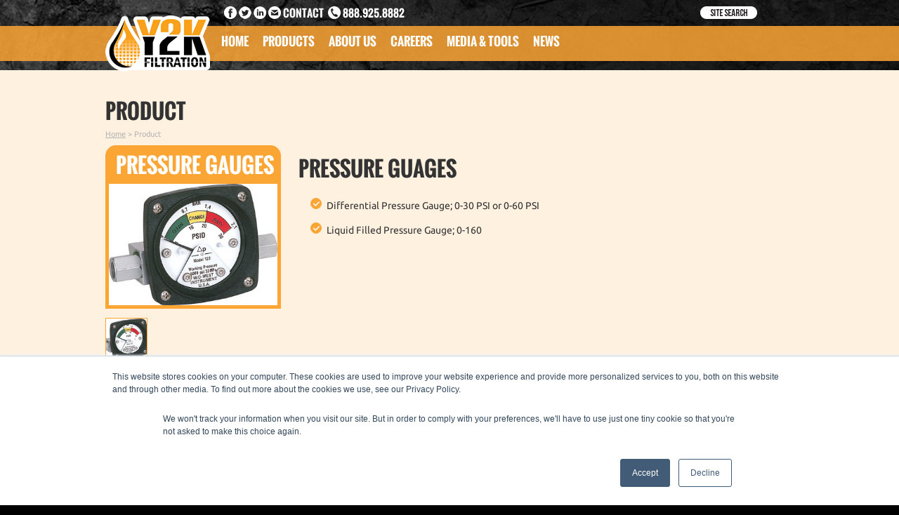

--- FILE ---
content_type: text/html; charset=utf-8
request_url: https://www.y2kfiltration.com/product/pressure-gauges
body_size: 51697
content:


<!DOCTYPE html>
<html lang="en">
<head>

    <!-- Google Tag Manager -->
    <script>(function(w,d,s,l,i){w[l]=w[l]||[];w[l].push({'gtm.start':
    new Date().getTime(),event:'gtm.js'});var f=d.getElementsByTagName(s)[0],
    j=d.createElement(s),dl=l!='dataLayer'?'&l='+l:'';j.async=true;j.src=
    'https://www.googletagmanager.com/gtm.js?id='+i+dl;f.parentNode.insertBefore(j,f);
    })(window,document,'script','dataLayer','GTM-TQ39GS6');</script>
    <!-- End Google Tag Manager -->

    <!-- Google Tag Manager -->
    <script>(function (w, d, s, l, i) {
    w[l] = w[l] || []; w[l].push({
    'gtm.start':
    new Date().getTime(), event: 'gtm.js'
    }); var f = d.getElementsByTagName(s)[0],
    j = d.createElement(s), dl = l != 'dataLayer' ? '&l=' + l : ''; j.async = true; j.src =
    'https://www.googletagmanager.com/gtm.js?id=' + i + dl; f.parentNode.insertBefore(j, f);
    })(window, document, 'script', 'dataLayer', 'GTM-WXLTVX3');</script>
    <!-- End Google Tag Manager -->


    <!-- Google Tag Manager -->
    <script>(function (w, d, s, l, i) {
    w[l] = w[l] || []; w[l].push({
    'gtm.start':
    new Date().getTime(), event: 'gtm.js'
    }); var f = d.getElementsByTagName(s)[0],
    j = d.createElement(s), dl = l != 'dataLayer' ? '&l=' + l : ''; j.async = true; j.src =
    'https://www.googletagmanager.com/gtm.js?id=' + i + dl; f.parentNode.insertBefore(j, f);
    })(window, document, 'script', 'dataLayer', 'GTM-M38WSMD');</script>
    <!-- End Google Tag Manager -->

    <!-- Global site tag (gtag.js) - Google Ads: 10865678994 -->
        <script async src="https://www.googletagmanager.com/gtag/js?id=AW-10865678994"></script>
        <script>
            window.dataLayer = window.dataLayer || [];
            function gtag() { dataLayer.push(arguments); }
            gtag('js', new Date());

            gtag('config', 'AW-10865678994');
        </script>

        <script>
            gtag('config', 'AW-10865678994/6c-ICKXjqakDEJK1lL0o', {
                'phone_conversion_number': '888.925.8882'
            });
        </script>
    <!-- End Google Tag Manager -->


    <title>
	pressure-gauges | Y2K Filtration
</title><meta charset="utf-8" /><meta name="viewport" content="initial-scale=1.0, maximum-scale=1.0" />
    <script src="/scripts/jquery-1.10.2.min.js"></script>
    <script src="/scripts/script.js"></script>
    <script src="/scripts/jquery.autosize.min.js"></script>
	<script src="/scripts/doubletaptogo.js"></script>
	
	<script src="/scripts/jQuery.TosRUs-master/src/js/jquery.tosrus.min.js"></script>
	<script src="/scripts/jQuery.TosRUs-master/lib/jquery.hammer.min.js"></script>
	<link href="/scripts/jQuery.TosRUs-master/src/css/jquery.tosrus.css" rel="stylesheet" /><link href="/Themes/default/style/default.css" rel="stylesheet" />
<link rel="stylesheet" type="text/css" href="/themes/template/style/style.css" />
<link rel="stylesheet" type="text/css" href="/themes/template/style/mobile.css" />
<link rel="stylesheet" type="text/css" href="/themes/template/style/print.css" />
<link rel="shortcut icon" href="/themes/template/images/favicon.ico">
<script language="javascript" type="text/javascript" src="/themes/template/scripts/jquery.cookie.js"></script>
<script src="/themes/template/scripts/scripts.js"></script>
<script language="javascript" type="text/javascript" src="/themes/template/scripts/jquery.tubular.1.0.js"></script>
<script src="/themes/template/scripts/jquery.rwdImageMaps.min.js"></script>
<link rel="stylesheet" href="/scripts/fancybox/source/jquery.fancybox.css" type="text/css" media="screen" />
<script type="text/javascript" src="/scripts/fancybox/source/jquery.fancybox.pack.js"></script>
<script src="/themes/template/scripts/scriptsPost.js"></script>
<script type="text/javascript" src="//cdn.callrail.com/companies/302754948/9109e4b008e845f227a5/12/swap.js"></script>
<link
      rel="stylesheet"
      href="https://cdn.jsdelivr.net/npm/@fancyapps/ui@4.0/dist/fancybox.css"
    />

    <script>
        $(function () {
			$(".horizontalNav li:has(ul)").doubleTapToGo();
            $("textarea").autosize();
            goToError();
			$("#videoLightBox a").TosRUs({keys:true});
        });
        window.scrollTo = function () { }
    </script>

    <!-- START Page Specific Header -->
    



    <!-- END Page Specific Header -->

    

<!-- Global site tag (gtag.js) - Google Analytics -->
<script async src="https://www.googletagmanager.com/gtag/js?id=UA-20351012-1"></script>
<script>
  window.dataLayer = window.dataLayer || [];
  function gtag(){dataLayer.push(arguments);}
  gtag('js', new Date());

  gtag('config', 'UA-20351012-1');
</script>

<script type="text/javascript" src="https://secure.leadforensics.com/js/48759.js" ></script>
<noscript><img src="https://secure.leadforensics.com/48759.png?trk_user=48759&trk_tit=jsdisabled&trk_ref=jsdisabled&trk_loc=jsdisabled" height="0px" width="0px" style="display:none;" /></noscript>
</head>
<body>
    <!-- Google Tag Manager (noscript) -->
    <noscript><iframe src=https://www.googletagmanager.com/ns.html?id=GTM-TQ39GS6
    height="0" width="0" style="display:none;visibility:hidden"></iframe></noscript>
    <!-- End Google Tag Manager (noscript) -->

    <!-- Google Tag Manager (noscript) -->
    <noscript><iframe src="https://www.googletagmanager.com/ns.html?id=GTM-WXLTVX3"
    height="0" width="0" style="display:none;visibility:hidden"></iframe></noscript>
    <!-- End Google Tag Manager (noscript) -->

    <!-- Google Tag Manager (noscript) -->
    <noscript><iframe src="https://www.googletagmanager.com/ns.html?id=GTM-M38WSMD"
    height="0" width="0" style="display:none;visibility:hidden"></iframe></noscript>
    <!-- End Google Tag Manager (noscript) -->

    <form method="post" action="/product/pressure-gauges" id="form">
<div class="aspNetHidden">
<input type="hidden" name="__VIEWSTATE" id="__VIEWSTATE" value="YEFtYo9PDEyN51SFQEF9XCKudEB8C6cf4v8Wi1n2xhbp29O0vPfjevirybvf0WloPMhQOTDHC8e9U/IAWhQG47WsFSldme8WFGUUNJnqc0yKvhXpqAhW+GkzgUibMqyjDm3+OUQwgitpj2i7JhdsZm07/fYqCwDa8ImJXIqTAz+F9GqloPbr+xVNBKDqAZe5+RxdXZbhorFJiJ9lggbe/x8dj6Mqei0KyEGetrCtE+gtGgPPv4AsHlwxmxCslQO6OxSW0HYNiK0TkOLUuiU8OKWQ60H8O0qTsuv2sk+6LEQK5RsrNXZTetouU679Jui5R9wLJGfrXDEoLozU61B40uIyN6uvXDMnPTIa2D1Sr8S73OCk9HFrxuL7vbkFRe0sbBwiMI4/a/TgP3jgX1jRhotwRIK1wHCPYBW5cg8XRm1wJY0UvkT8J4KzWi3oGx3JSszsDvE6VlqLsh5kHYdhd9BmXROxuxD3uLmWnvJ0CNoSbJ+gCOXLRR2VZLLAzW2PaSon8pDsF8tAYqNDKn1LVasy/t8YcOv4QC/q3M0YG+qX/tN5W2Dpz3FwJ0mooUPspoANq0+m/dHRLfguP9JO9fUhL1EbZHF2tQXz8h9QslFsEmeaLSPTZc1QVStc44V5XBY9jwiykthz9A6UB2auHwdJQFyRLi0cYhbOagQ751BuvNZw2awBIB1EOEMFx89dqbbXl7D6E4prgE/3be2hVuCIzD7hlvzqnbRo15EH+TXUnucg6cWcn20UYyp3KBw7s61uZOLrofH3ZlyFVS7QOtq0GG92ki3y0WgIXh4lWGOd4THC4Js81gKCick6Rr1NDeQSsugoS5Wi+LsjlNlSzMPpo874zhllpryI7wY74p2vAgwc5L621m9u54xmc4R6KK1AA/LBFSmYmSFetpofP7FNvXAq4nYaR/rREpiBtuvTf+YILm/NDa6mDy2dV1ZxUmVsPVjlngPfT7mHt7GsB3SOt2w6DR1mm2xsPxF0fFxjyF0IrkLCm4Zp4UusaudlAGoj0AoauzUg8aSPIr+bITXjKivYXAlMYd0MhiX1QybGOZwshn/+4jPlpNDQerIgYkze4KWbL3c/1IZi4Dd6VV4qEFwB50K6vmd36+jI/ExzLOEu9Ow+s6rehajC1WElxuH/Nb0u/5qt5Xr5XqV1rtglT6jV7oCcO0SrUN3tN8YGarlq3fLOiUu1/faVFXfFZIu4AHeYf14U6UzulTv9iaiOJnHY2MGDg4vtIoMcnbV+aAlPRJkiwciS6nsSsB39iVUta1umRRSNmDrSIZkU2G8hsNQsPkgpjqMBkXMG01EJ1i+Ei+GV4qJCTR3Pl6p4o7EBzgteOwWy1RlYUquTDj9pnhHTbUKf5ghBGIAkqj8tDgO2o7yOiJeSkX/VD6WOfXVzv6P8j9gY/OtdxeEo1pdrkNWYjLnYNP0DMNVDwdgTEnCBZA/P50ZMve5VcxFwLcUxBBfPB40vjlhI1aw5sdIyCD2/ziH2y+h9fCiH8Qz20028FkAhWMA+fqqdBbNnDVGu9xfJO52SnhqyqCPp0PRSP+vlaj7h8MsLujHZaNtI4d6spxU2luzFYX9z0EOQyGQmeMm76ddras9PS5QwYd1AsmlvOG/Y20jzcPLITLJYepzjQZBwEI5hNKtGVUBka9X+qhcsyC8qnX+bPxCeNEU7J3pFF7OxD9zxKgcAWPISNPP4vxq8RweW+BOKlaEqcGrCbaOiAJ+WiDGPJHqflSl11XA6B8sjuVnrWbuajr9wm0t33ANwV4QJJ1u+S0a/HPWZJEj3khUW8kd4+9cBdw+xdrQF/QHYTTd8UucGUbxPINGP6vpQLq8e1z4NZV15K7Kee5LsF5S8LH32lGO8mDC6XYfOf/qCboDdt1MkDvOOFJnUtY5oUFfpi1gmDihww8lmoa/sLOMUd415emFZObr5tH7L0QNsbSU9Pf1JEvYWNKhFwcPcvGvBkpDPmkqax9VE8Ggqi84bOMp5MnumPGvzRoKLVz+siV19j7tsrw69ipC4/lc6utRN/yLda1J9xCO7kMiobFMy/LfXlCXL8vVkm71+6eCh/6tyajzgHDdPQtt5ysS2kvTjO+ybeb1aJ+wXVR9gOv6tD6vRe7FZCiJOYUIX1DCdPSlzMMndbHeexULJdh691ns+OGPLuK4xsKV3J5V3bmCGnqNinE6FPR/7m+ziSH7JHXetebJ+pjEK0qMnE58cDfy3TwED7Fgg1i/HNEs+B51W/2x5FzMdjCeZCSM/USZwK5/VxyYR5RugutdcWCknaHNKGyQNSZidpEzM1urN1KY6cw8pJBM2AiJ+vjRb1kOXxuwZqhfQwJ76fchprs5P1xtn+T4ow6yht9IvoBORYCYpJqfNr59zQu4QtKzOTnMD+VrER7CST2g85AvD1TqWnNAJbpkCLcQQt5NaEx5E96kMF4OGIY36jp09Zxnp1bYoE/iOFpQ2rrY8lq43ZvZulF4PNjjnK40XIVSqP9oSvezyS0DvkNXKL14I5siBQ6+QoYvPqnVu/ozf9UptbUuvXiKkaTer1EOus1aJFw/q03lJl1zczkWR8kciL1ZDOqn8HuRy2BpYTveg+qCp3R3pTfX1Uv18DkOpX7lJtZ+JfKL0TX8oP+HO7qS9dfu//c+uB3q8tow5vJmOvD/vmrAJYuvMMUA4bcy+0UNV2Xz5OGt7bAo4Y3oGKW8/AbAmuyR5TnCn90lrMMaKx95qeHiV474Qk0/Ew6KD+NneE5Rk26FWb9VrtReH+vOHPA8L3rJ3fTgvsktG6gV5AiS5Q5+ES/s7/sPWUHkXfElnTFtSoCBbVU2iZTbzt+2lL3oSPqz0SzKE0ECYv9VCRGvNKRvtZyDRoeCKOVF0/dX9hI2nmd60Lii4mwexeiane0nVuWwp6BaG/BQGQImlF0Sgs/nfZBq/z7FhaxhHZSBY+6nne7kn68hoWvJB12Ee0HJ08EtKQUzfTSDVh0UWsSj4EwJSo4u+eZtozQshnLOaKRV73xGc5nI5AAkcG1HXjXtwYSxaK6guFvDWzURtYT8MlGo590PXOxt8ZvP7DGnG8aesE0VKHqCbo5VRcvbCl1pFZdFwASyR3SO6A4pyRk6Xt/q0JD2g0zJcKsFIIqf5TyVBdW7T1mn3tBvyZIWK6Dv+NGUeYgZCWEIZ0TTRqaxRMGGCEA9w2ysDTDcReVJ1+0MtHOmJtavvJ2TIulA88lh7Hh0yYdlXAwIIruGi4Oej0khbJJY0eVLzQ4CEiGCcG6zNtEbNC2Lz+aoSFOFZ4yZMOR0cKavVdWhnJdF/Q5E3GwI7wjEAJCx/QhgiWc80m9Cu4VXCte+NsXnxVctkx0B8r3+qGrbasqT0muRXoPOcT1bFRRhTrnjd5Cxzt08806tq96vkZ8p5VKicPA7rUkZKkqym7weLpAs35e5J/MQL+FbCYv7/[base64]/9jrW/JH711ss4G0Wi0bkmm3Aza+zTcZtVcwC32511LWKXj34imTc2oujgGCKMCKnNE8KXB7LVoy+KsJPMNKYBN3vPuc8qO4DlOqaRMMYtAtCCZco+s0O1dsSZlNufmo05IcXQpwJR4vBVngV2ZrXoPYexLGJNWhCkYhzaxmD0L2eZ7vMmz3gIch2T9W/GXgLZ5872uYj9iMbpWt45va7GgnckjB9Bo6YQ7IBok4BEYf4JXNriQLfveLMMvDP64Ri5AWWQoXZC8SIRpRP/1Z6QjFGCKbG+FvqbgkMxNmehWo5LaCuAKV7r1ojd1+WWe4GnqcnQ+xLTPKUEw50tl+t0Jbpm4NpZnZ46BPap/9+IfimXURv0Lt1+iH+NV/j53UkMOwx76Bv+3a+yl6Y6O00qkH9msZUu0fN+ku2bbTjf0u1+rGvkU51bJlFz2i9gaAdZsPoKnSZ3/+FLwrutOUMIhIlpckvbozEWZuYwSmSJ1oPMd0aZt8Q5smze5xn6jBVK5S44KXaehuSzC8fI0HYA9V5MaaJromH29aXqVMploK03547HIffDGlw1/IxTlZ2eqCBaTIRkc9Vvd6We/3N+af2hk2Trnfw5Z5N8Ak/w2uqYrFM/[base64]/lWZVL5gSmZ8L8h54jzWPDi7vthXmYjoGdksa3OCatueANlrDDGwYMZqI3VUPZbP8D785ywy/ahzzsFdO+OklH/i58HdekvEIl9W5M+rFQulubK/i3hKUsHCixRMvMsNbHgzhNeiybpXfaeqFaDx2Zw+TahyqB7qURpPvsHonFpJn0KIPL8n2r6eBVQ+x8MQiWM3Hq4VZ2ET3KiEioxyk/rjdMe49ZGM1CcJPrNmwGFP556YFSafeJVYfmeYApx+ssDwfjyZjNiXIePTsJJxhIDF3DatoJ0XwWZ/CxrIK3NlCFH3mMGpyQyFOQ6OafNtrG8J/5/kJ/ICy3XDAvtiztfwc5prBhfWunNgGBTP+5uFX5ffeN8NRL0v44yHPawbXyDqgbzf1HwTast4RTg+63QHsWdCy9Cq9b5uy9jf0+xWwKVQIp/6YHDmyghy3ip9jpXaaaOmMeR4JdPENqfbVLDPhIJlASUw6mVK4o7veO55R3CNEWjvX9VMcrFrqt8ui7qYtz+GAWfm1k3+2Dj29i4YJ+/kTo864lEHfCyz45qdwav8i/ztqsUSkSCJkLOtqQk5uwe88Y4LGHBZDEZqx0MLAw6U1pBzy8X2iOnXhmS5r7BP8r4gOGNgxRSZf/YiROd5Igw6lFtuFngMW/IylBiEx0QCpAESfOULGmWiOi1Adj8z/EgtlMQrcFGtwxOvhJf9txJI9BsPl2aKLpC/kl1a/[base64]/D9Ju7VK8POhm8Ucxs/DSpQb4MVZOzC1k71dKBuqMrTvsHEDf20ED6eIAvemzbpa5uABbzuKwgeScmTqXK8LqrKXnBOQfa3yMdaRIsjiB8tBNhw2C/vBDLTaWEuD8iByMp0e7hrrPmMGNY83IUbReimooE7s2/sxluAH450/bAZbmf1YSwArFbt1qRdJHcPrfov/QLsvmRi/c7KfyakaTeAnjOROoEVLH2epRqvCUQZcC3O/PCYEbx2B8OFEVU88HCcgiS2Us8BtFEgV37xznouY4u5SY0SMgL7FfGqe5xwOsvCZJWjEkvVEIj+Y7lqR7p0zhF7XFbIkAKf0xWvWVV6u7rhPVLr3nR3fdxcm5CaV4Ti86HA2OYWt0BOU1BZ6FzNau3g+b4sF9qvEC/CQD8ROSifWbpmmT4aRpOm+1wjKwTqiUINS/3STlyEfhENRYZQxAkxC2AZyQAdMA08a2w2NBoKgCG7B6cj7S2jknV4WHZUoQVvOKQss4kWZ+pJYG6Yq5W5t1BE+JQrJ08NwRugDaFKHn6A8y162iMGuAFJywa/QtlPwJQWKtzX8uXRkAtOhIEZWnCdDxW+Im1Ad2WG6569ven6GlfbglUY4zZspjm+Vy35U2/saQ9yzYW/GmykmqrWjb+n225ZtVxahDftOfeDLwSZriCL9hT46j84FISdpWdit033EHdMxhCAxS2FXkvXirZkpptdxl0cR2b7aRQjfZAJ3ryGNHCYsda2nKm0piUNv15t1QSOAzw5QkLd6eFSfgdsTF0JVOpj6h/tbEg0yEybraid/Zc0OIPOjhOuvGFSQq+LQULROUlehhWzkXHur8MXzbf1Us0Bizy8pU0i+cOdIk/8+iPXs6NcdLKJ1oUHUEqxoPvSZbJBUpjc3Vlz4l9RzNI40o6YnZa646l/rsUpV45Cg5qGYrMqhIJhipaVJj/91gLOEcPU2vibA9aaDdR3qZ8UnkZnvOQ7dEaO1WBorgz0QVuyTGESi+7i8NZpQLEFd/rIS1BkF5789mqu9I1khj/7qUbwmPuz+LjqyI0YioltGM+JHifvg5ltdmBc/xakxK4OjDa5wIO/VUextfpU1VKLd3OmB2XHsbo8x1LsTrYNcZ8lWo3kMZUCGmhEW+s1j5e+eTCtiH4eG4gfE3FQY2JfD0273QnxnPcswFZhQ7tBFrJ7TPFKHL37GRbn/188dcUIexItS5cqaG+BtGng3E8j5l7IgQ7c36x2Il0oH5907lJ8/ACzEIbayEZAwLhVeGF6QIm2XFokFtNQXhgYiAkQztdtmM1NcB/jGi7ZPd8LyjA71o+e/jGJYlUzF64jvm9DjSYE/HUgjs03T2HQyGs0uEy3eoZK4GkIgQWFEFb0lcvBhEmCcmFxnERKi0IAqdx1HVLjmlX4d7Jy6AFQ0vqizhvBoFH6C2G5ZCVRMIG07vlcQ6odSHSXZs6jp/Q73xB2IJBQE4ovjfg2XYdng4dEp+vlznaVHy6sN134+sDpew3kHt2kUOrd7rzg2/zVZKqoJs92aHpjgraFWhP31Je+i5IIx942Np7tH4cDu3+VFqZyFL0NT5tApX2CoTYWFxSSPjAZEPSwpfA1obQKF/VpmqjrTr02BrK6oaRnTG2SabxrzPDEnTlfX2vLDm8XmNOCriAZ1x232RV83EgjBWqCcAXPCZV6A6AT0lIDsbFYbmTHPb1Y6eU0HOFwqBfVQkR7AZryJck4DOpIy/wqAjY4Li24ZLXC/Y7cEXzh0bRppNuNGH7S3TCybSv+nIqqYqM4A0EKdc+mnovIbp5wznrzvU9sjI3bEZj/aF01uQJ9uzYWCxIQj+xQ8Y2U5jf1wfC3Yu4VCPEA/BS5IDEuiZhQNC7ZH/TecQtTud8/VqiqbZBYx+Qw1nsCBFUOIkZm8Syo1e+H3KZIxruIvrUL5A70spfRzfskq/AbxAUHnsuHuf/SCBGn/ZfFRArnD+1XFdoLnaJL25zeBOtcc/mQyj4+7Xk+rfKDTn96l2riXXZAMfV7aqiqCkNilT4OXQbB46vPfjF8MY6mQ0pkNiK0Kaz/jOOkCmNKxi5m9+66z8HUlzrp/o66v4bhBTk13L3rpTcdB8ingCUPPOwgLA90Y6uxA2ha940j00cYyL8AcYhr0DuEqX4XXXYpSvKyfNZxizINSjA45MzF/ZVzwyrUGoLgaeNpktrM6nNU/HoeaWW7fVbBnLtXMSBNSBht2GcegOyhDyJ3sT7/o6ppZFUhvOGUQhGcxz00cUVReA0t6NBmKQ/LRXzGwYm+MEzPHZD+xPQYpDZf0zVBIZkg16ZeeBjRKAYBrm0YBT/UPvi8NIlBIeSg309yzad8rLRXhIjAv9JHBdEMRXgy8TlqmmMEuhUAvOJMHWM2cskhecsYSG1wV3UKLhKCzIyxcSdJjKHd7L6bpKmkuySqoOZqbZd9ruYuKNhJrLFCfPuHok45R0Tp/puRBzEleJraOXg2qkr1dDlNI3GSa/wJAJLRwMZJScDm07TK3Oj/fi6tdo8JP+0CkIeTyAzySxdV8zO7YkMWUZOWqfJXYWQaXsVjWYxHcusUPJov49H8N4ugPzLcOpjsuRncsrk3GaAveoiUY/[base64]/x2M4cG1cYVmrtshOzR66zqoDnAfJxSwSiboLmU0VB+WmEwJ55lMiG2H25wyxvtH5AbwC3l1WhlurbnjvzroS0yGq8eHQ8rAiiw7FnvKsAOCgvqSoSHR9R/63c0uH3zCQITzaDZfkmGsf2rY0LAr5+xy3A0MVBo2FGKI/8dZesfb/hYTXN/bGe3GsY8svYKl7iKW5UaMBCjZKur5bO9jAh8UnvFdxs8k+vBdgJI2nlgAygpIggiD8XcmdYHEU2U6Ma6z/CKqZxEuqJ/tg0v8Vk8/p++GcHbiJd3cjN+ykNhs0eX28e/3K7o9fuhUbduqdncJ+6z9W9YvScIU33Mq2ajhhnAVN1SgA81ORCBW/[base64]/6rqrznXxUL9nnHdjH0cxPSZKgBkwmkZA5YZlin38pT6dWa8Rquq7WdyGyIR9g4hTs0X0kfNOTblFL1IDsVDZqCIBrtREYdKeyOG/MOGrFTjRlLvcR9hwixcgyZWl6v9qOQ9MVUTm0gbGgErt8clzq1BkpH5l85yTkbWYZpbibghuD7Jdk++rfsWNYM2FxqdenxSttLosoIWoa3SeaN0EcmjTY0UeybK2qb6bRgoWHX+Q9ttBXCV1ndiEyLsR7G2HLqyZ9csMXsntCPrQVismYC8AZzc6OkyVScQC/VQZKXXHipcR8DOcQ2ZRJ0opRfaonHw43XgCgjIjdB7Qx7C1XPMAc5AdOcCeieOKCwb0w/0ueaKV5JKXucNa21N4O9qPAF5nIDthOI3eigTF7K1+bP3YO6DLf1b4Q/xsrkR04/vIiqSBKUzf1UIYTHcw52dKHH06aDi6uY04+wNj8dhNWH4R0S/NFgfnYPDDkkvTYH/9U5DGUS1msNNv7sEmWzeL87zA0h1DE7TruSwRBiBcUdDdLlGPCb8l0PN5CGOhqRAgqAyaLIp2zk3l0zWRqQdZWnES/RekXrx2/kg3WmVoy8K2pMSSMQm70IqOug5TRlQkT95Rl/iESGr0yRtIeF3W3KA2ngv/CLX/[base64]/903UzqhnZmUn8ofXakRxg0vrFEzhfTL7q5x52odTAV+EzOyKS0OUhkLC14Wiqw/4eLO7HI//Ne+NLjGw2ZGN4lRDKQY3ycUJb6KGAYRhT0sLkqjmT47BXQsK2mnA5T3HnLzcUT2KHVm+cG1kqdmrSdjpF1ptfrK+2iewo2Ie/3nuGWbqF1kjr7/XKIzbTxSVBatInwBSLiufG02HmiJo0/WQAQ9fbFSPRfL4A7rNHhINO0N/7PS76q5RR/JUA3hyLI0IBbnO6xjb2vgFa1yRuUP1i/odpOt/ihWF2UJX+55puCeFwCELSTzmTYt1Tztc0ehpfzsa/R+Q7repZ6hkbGT4yWqKlKT8hB9DgDkY4gpDS0siGmLm8/JZBkWTLS5c7AW+QC0JkzGPTQnwizty0ppTQ4u6hZNGxkSzikOYKgZsuiRPqUOOb+D1kgmuvfSTZsTW6YdNlAbvN60Rg2mjv9WNPjv0HHz16H0elTX4TTDtkKAaDTrSLZ0pnf8D+dMsi6Ilm0xyLHhRT7HwGOHlkkrOkv7Tk/49x+UY16zp2iw0gSyJX15ZUIDA258PazZ0s5WfkNrJNCJogssrXtYyVjZRITEfonz6Zv0jZRI2jEcbxaBXzgT0UoeJ/sH9rxV1AY94nYG6MzsMYJaUbpbhDGni4/aMNRGMbmNFk4hf0lAXfEMqANf2awEj/RvH1Iw+R4PjTMTmTYvVLPsM1SKJP9FFc5+r8WkyVAOcd69s25n9OO5oTEnqq+KFZxu2TbuJ+tucZh+tAfd8vsSGwcGkT7bz51tS5EblTDrN1ysAb11rYoUHToQu4sazvey5KYO2Wu0uy1xY+Ra4/A09Ueh/6ZSFfteaOKLSBrXzdIE0X/fDTlIaWuHX7935kuErRlue6X7b6TivRHB5SyItBRC5QvPjm1CrgOd1onmr9zTJQn/l4AN9Lz4c/ZqCv3n63NFqKqIz/5yoEH0KdTDdHsYvNaWDAF3PMl0dd80z+b2joa/0rjUaK9wHi6kThNjBQROVuJ6bXSg7Z7gP/IqQzSgTChG8T+esZMbM335vPkQkD/FjDiC9EWAleM4cN9CNi163uMrUNxwGZiHkbONxmUuCtlnCrNDn9ATwLj6mniYe2NesFVXHh63SvK3mvPkq5TdNp9JwiJ9tR7UA/KedKVNG97DwC3GbD7MskksSEZF5xj0CrdMhVi9MYGAdz+ckEAPEbLYU5pRwWIsPJvoB4zPoXz03yQwVr6QJ+/4r500f0EgJyXjwI02aQx97hGO/+qOX57s17AOvmMzDTEZOJHclJlGt1vKMcchA88+44cn0Z08ga/X1BiAgBORVVKosiTUVJcJCTU7pZlZRGwVIeEb5+UFjg2YL4YUufXhg8A6KSKBn82hgfuneKGshZr6TVsmqy1JpXvaitStvVqeZI4GXE9tnIXIddWq6B67dqNBMQSyoW/ae4QPnPxNLQnq12WFGHrehUEHneHMhi05kC2vZzhLmfI/bAjWZCrQ/W/O8Xp3QEdR7+yz79wOTE6cRitifeGKpJIrt8C4I9C/kjxyMPkza/+9q1xobQNMqkGV9LqGP85ucosBeF87KtxQfBbc94C+p4M+Q8AdzhSglkHk5ZeT5kniYpTTx4kNN6Ri8neeNc1q1iw3MOi/CRy43UqLhoHI6vieQvJxRDr7rMsvMr/oP+iSkuod/XDtjrH7PqibZXHTPj8dzhqyaTOohqJg0IRvcPC0cb6F/9k0njz4NC6t4r6b3BOU6KliiG7GaBBsu3R9wnE6+z5uCqR8CKjHeiq59i5+LJllSFqrycxnyI8/VOJUkN1JzOIKx6iKkFM1qgGJOSsVVkh+RXhha1JFGgAwAkuTgrLhJYHTJh0bQ8FJjP/+pD+3CRVo8BNgTTieviHZ4hkmHWuTZHV1LXsN/prydaxw3GbuH4AY6G3NoPdfVuROW287JIbHjb30wGpReOCrOyjGFIcPw9h1If3+QrEk8qC4hsD0R6a/gJOnP3dC2kggcz20qmWV+EE6oZKFWS7kk9+gEcEWEZOBdxLXg0aIc4b5OMSRY0F3PFSbWcB9A1knIJo7tPmkJb/rBNHwaxrut1D/vivDRfLi6pThS8KB1itWvBIO2VJlwFly9mPVIc3Gtk1ZzgO0hTYsXchpVC/q/tas1RTPu0T+mBwer9apuN2/OPAWbj4O6kavY/rwsm5C7v/iSJUfaglqB9x1lzCFqzeSmXocDt44rs+ODOXBBV2DdIafV4yH2jYZCa6kg8Wj3GMPtSRlaUlOkZqUpcODZvh/fREKgOgP1WVSKbrE5RgchBqwKFS17LpAizgXvFPBzaKBaKFFdS5PmmaX68yTCuastqnl/KvIsC00gXaSftXRVFuL2yby6Q3ao5e5mRjCuekf6EIyrJ0tKqE6iTEX7IRo6yQ4DuviQKeEL6kI7RUDMHSZCIbHXO+v80tM2/FYFveJGuCY+uHjzyIW7ZCG9zPVxhjvcHI0qij/WnqyS9DTN4W7Z5ezuwWCmGxrdRJ4O0CEgHAjZLuJ3ZE4JpXlsbdS+EBSGfGfmbuyoHMyZ4nGVQWokFY+tBNV2XnsmX6tYAgPsCHbgQjbcIrLz0bwTRIGDaKo9d35jtJBg/65DtTxdFV33+M/iM1qzYU/hFSf4KHm2/o86VPHX/N+FByWZytRIMa+j9MW9VXnb/nP+scWVEzTFHGvzgstDrcnSrfor/[base64]/q/a4wcJrbp7GAIO1M/hzct9TJASi7JmPxLH7GTS4DPINpi6cogsyMlfQAA+r7l1H3Ta3SVWzxmX1II5LAYbZS7ogO3fM2uUR3RF8WNIngDF6mt8Y3qSIkQ8EEr3uVD+tedoXmNS1DCrrlqx9rwAD4yi9JDJoI4Jvq4F397ohEwpb6Dgm3QY2IaB4Ez5k4/QpyeZARYUubO/PqWp+Uk3k21wKYqdPtYTRl9Cnt9sRDY62DIix1YViJx3/wa7p5VqfjTvI2rdbA9EavWZEe76iidaaac6tkYEVXvQ6l3JZAS41KDO6joEghA6U+2V3xTSddzZPbdpsfIMUrJoMEOk8WdnjVP/CsblBwqiUfbhFuxz3sZVSRcHjZ6vyetl/0QRlSAD0BfFB2m+IJRhX/D3pL9EnuLzpFxsfJ62jXbdFd0QDiJ5FkuGya1XAXQA5QR7k08NNqdFTprKrgqfg7e6+ossH6f1NT3KY5/AZbvjVhoEvBBby9M7Lpx0PJ9B3z6usyWnuN3+zmiKis7J90acbJLQUx9ES8V98DwxcEvjpNuTSaUduWZ41JNfFYMfFGXcK/HykitnNwL0t+ZYYJp5cHtZPuQ9hjh/pbchtJ1D/NdX6uIgYW4RBI1QZBsQPrO9OMO04jwTdzxb7NiLFht4Vy+/9cpvds0oAQOMlbf0JdJe6SbgcJHur+9QpoCawMgD3ypKTsqIJd7yx/ILIM+39q55AusQ6MuihC6Qs5YOKpl/KT6xg7F4MwGlwafFlV36X5gGlGAOuNdXOEedlBzY9D/nMcTvI+Wk1rJGEseTSbJkcNVZ1zIi8GcCyfYGSY4bZU5C7l9KiwVGByOu/HWbuptDSjQQgf2kKGq/q8EcLr+EFDMFbPBhD/D0Geka2s8Sm9UWPtHT0aZSHTf7FkC62h3t+uMqTw1w/aGhVqiI988TvQ+9Esc98ZRdSBSV7jO/jF+I7YA2qU5jfKBTnATwhBvyT2kcEGuJeINYLA2b5LLzB2fMdNLbmGE2ZtIgMr2lAKn+3E721Gp30DQqj07HfC2Pg/YU7ExS9lc1P8YB06QzKFlWBsDkNaeCRRZRkI5nhxYawUSBj8zLDAjd2gqtA/wEOW0341WEpCZ9LFBixSMp8TRWPjIsFkXIALiNa1MQNwEtz+PtXWVmwxZlML9lLXGofahNqzw8Ous2JmrsKa6MFj1Yn7rU3FmweNVrL6iyHjOk4dHa37Q96snUJRPhHYIWRWrg2VhWPxrySgMfI/509sWC3eW/KhQJmtpnGnjZLDe3YVxkNU5VQMZW0dB9C7ICOdiDI4Pv+hILpBWVnDCUnR84FySLeJZZKu2fUcnQ/BfayYDRYI9jvRGAzw9TQZr2sp3smdk+uTekFoBPSPF1ApfE8Qz0v4Z/9G3F6z3Gflas9GsSLM9PQmpmooucdGxkH9smMwvVyV+DqEx4Cvq+wwGmyXlsTwFxuN/Nv+YDb6fLCCEks7J2smTlWPMLz9HFfzGc+0ZDloAUjQKjIiPz61aTwxltJsFwPZXXOK4/d0H2h9K/OFMNKnN+N2wZDw77J39/xZsJlwy/xzSAFMdvsQppIFPdokIiGmN3lVDK2IjdVWv2KFCO2WVV31FIw/xGnF62XmpOkQYYsT45BPqtOLUeSQvJB6Egwq+c576aRa9/EQKAn15qYUErYAkiKmdtBJiEZpOPu65QbjIDNsEcsr1MjcSX5iZIlG9nowyyNeUHX99sMmbtVS+N6oLEdgo9AoXZ8ZHlBdbC4nwG4czvuITVo71c/jOVS97ybZFfZs9K4Q35FM6arwK75ePQmOIGQLPIvpDjrfF+fqIRiZkf/5DTkyF49rCMAXhoapE8pmph2gJXdxVwKdaIUbqLq/1MhR1l6Zo2vCjlQTDQXcmcDXmC4bKk+3l9bN910qfh/PLpnjy8MsFOmCPtopkETvRD6f5CdMYyh8ARQbIVzUtFf/kyw1P1IixCLlF07W9CklAWvQ+eoJSmfBlhC7j24s1bm2qNEFfeKzqpl3J39y5lBoF/uMdrkGlwDOMBUjTRwB3f24t6By3U9FGs9s/6DzIaVWZSQQxIKFjWONYoI2qUTC+iiwfqL1mk6cQENcLCg0ruvyqrngROEwJDja0OEypkYkaBJ2UAVM2UyMM9IoXqGZ+8pJ2DKMoZZ/rM2b3vdgXuwZAunhzb+4svW8vXXgTJL7al5KKeDs2Q76s8wai8cY6xQghpHkN0htMZVf7BRZ4dApUR2fd3Ru5jtb1ZR7q2wkcxWCHQoz/Vn1o4lHhYYwkst1baHcnbDmBI+7TXfnwXgJZEBSMuGoAU/fcFBcOX38LTSBZl9v+Q0WckdJnP3APYKlT4k7XAZtJIQhDa+Q0kndNQEMat2DE2DC/9o9BAkcKvUi4tDmp/GodV/d99SMAyKlCgnbiy9+hop/b5t6odsQ/IVECfkOS3viWl3X5KgTctmLg1DU2W9QvqwEJFHvlewDRNgatuUV92ggbFTiwyaINkEQ/XTtfWv/CJXomvBKeiJtkuP379UUorGf0l0yar+J1bBGgVS1SytcdpQ7butKa0Kaes2Os8xPlEh5m+ML1c9EwFUrDVlAwCT3+xbXLEKxBXYn8IsF+H4pvh/Ih8GdWdF42viiTUYWqM+oROHfqCOMopEf8oXCPdUKnKuOuS6lExNKMwiANm/4YVPA5qhDJLwIRIBxYWjK7rhVVCEg1XaVigPrM1zUZAKkv6xzWjr40XiOihwpB6BeD65o8z+MevMq2WW4D1mo04hzvip5+qQAQbzc6dDK7WwO3hBn78Mo5bGdkYkuHd5bimBZ8GRoXV4xZvIzz2BKPnTNLajML+zSpk6d93T8oz/OqC04gLvw1d+TGAvDfibx9mHySl2dCKE6e8nDcuN1zmvRJHUTD8vGUiRzGtqygsDTsCCt7ci9jamUc/xDeHHOHTGNaO2B2L5ELDszt3XS+cPhXVNAjwiFAiVd+Shv9fTBeBq2s5rcFOJHRSTDdGitRKeNtJcJAlYW9lKljbsPit7mDnfg4EQ1KEHA5f50QrGiwlj1cBkWBShaQD67GdXYoRbzo7YgqWE+gnaCuQQsjLNN5uUx1UF48qh7FQXES74a2LDUDS6tIzfVmcSo779/L3tbwHpO6yugxWgwmedzZU1s7fn8UQwCDT5y8ml0l+EGN8YPLqrHOa8WqePNk2WFZU7UPpjON60uJuvn1kNW1n403zkeIN8TDRbvwjcYJfgCmAmTdJuqzT/TjY8oSIarD5RXEOyCpTV76+nM6+mcsafaYoYBNVcTS9LBtSDtcXAZJIcujLqfigY16w/Jey6XRROEJUR6E+G7SAxMA0AqJuRU8lfgijBJjjmtkM2r+yQqVy8xPvK9QBAXa9iVu0IIoAaAGyhcDMoMfDufdLA+ChzuCJLPJaBnhh9QC5nodwlEtoIbX06EFV2c/bBte5y2g4X7uIzB/EmltoYqZ6kIIJkhEVAG2L7qOnBvtY38xsAbYiSAwy1PzisYKnGMLPLe/M6Ujgwfuewe6gBenVDz+HeGZdVhRWz0bnhUNSzpaMJu4jZFO6WnTSqswnBtysnBPTge3lm1rvqztaNBCRgaTp6k9KDoDRMUCA2NLVHlvnZ8Tsj2ZZFw5zmyhx5w8MIF/IwbRPJUub8bW4Bm00u9lhEcC8WVI98jKTPU0ExovELrf6w67AwdxWSgx/g+gKOOb7NMVkhWFkfvo4ESai3pGRf+8JwZGxbOeSbvPCGnhYeNYXPj5Q8JXfDNsjSmXRd50i1OuV0NlEvkquxFtk6CKjKvDql9DpJzFlFtw/WnQdlV/yCHh7KUC6KzBa0p2xmbrjZZwzEXJMusl/NcyCHTnbhW4PPOw7ERBduhFhQETv2H3TXQNBywQd4akyJC/dI9fC6voBUSru19ZYH27oyl4P5q+kknu3d+D2X/HpNzb2H0wWyutBNOaRaVWFUbNFAsaHi7eiN330FMVZ5CRRsA2W+ongnnkkhTGLpYzrcPbzICBY7HapFDJwL5yqGR7glBQmFeWomtQ5G8o1caOLz5LWU4rieVsnDBiuhwL5E5VQ0/k7j3jxBQaCSeG6XnFjjXKjeWkLRyhPoK9Ic6gnnzJzKzV7LLUTOXh3xcgwT4dhfzFUB/af9XBbSaDKEZOeBk05f6ZRD6gYyVJvCRQTIaLFhJM/bAJ8TXHDqmIh2V3jxYwr/enG031ML/n2isE6+cdJnmIXUpR8WEdYZOVSPjMbQHr28oj3BK5EGGsKQUpCR645Tcnk8v1dFedB1qxW/bHw1du6451tfRaJV6X7IaA1wLAnTUmGXS3D/NjBVW12r/O9nbziD4oLfixv+gLmBt6auh8pLDAJep3sS1aFaPupIgq5efeidCBsytOHYI/k+ooOTkfbFkXGJbMBqSiIjPvWBt1J/wL+kdICRWxgM8hp0CiR80WkZS+124qIGio6ve93mNGsmFBs218V9Z3ueOYNugTwWkkzKZ/3MdxbMqJoiO+9DArnFa8g2Sv36aq6oJ2Ymew2pr/GRd90+hr9gBC8y97mo2aYwOsTm4yKSiAR6UN5ZkLoHl3yRKu8jQCjsdXf4SLi/elKXr03OnzLLKp7LvKTN6neWnC6gqlOm0d0uLkfTwLN5KFYnGyq7RX6KqA2ATJOMpfY/AEQdVesEukLTjmjvEK0gaWGEAsV68oFyEFR/l20pSeKMQhxvcYXQ/s8hck5Ii7YpXn2VWtrZU8RlTPrlgCKOa/385+3jtsq/iQqDbqndlCDYtnVE9r7AfM+omfxYHzfQ2t8uklWGyQNbC2AqjqRGqFE+uMZlPfgisHSRqXFuJ0KESga3ji86192xKroY7kaNC3aj6mwtVfMpa61fmKT+sQsMViZU8WhxB429/IQCz9lX2MpjXp1+6non3C+QEZbnEEE0Rs+bS+tWyEyg+kOK2XG4w16R+yfEgeRjw25lywnlD1TM46pOJimXtx/o6Z3iVQoNrjSbDHAfrvSpXVOKzd1sA4pORmpV/1R3hvq4zRtIMa+YgKWTO79QGWuQJihpWmqgmcVTY1CZbCduXKu+i9q1P1DtJ4G0HYwSsh4vNuDt52xdntFeX+NoKrh9fL20l8vQiKwOO5NKP9Ar8W06k9GAUfcwP5Ug/673RWeLbtFHaXYbU8f9FsK61PaicHdVwLbGyPTii+QsGgKCPVjFqkI6qZ3586euzKVLPJbzp/DoxF4+dNyhdxnt9kNFMZ7VcFuxiEjqNTkvkAbXoLUgCBF7+0z1RfByypo6dof5sRoyNJPwmHwQydQtjH0s0giw+ruQ4t7FB4U6i2gjd0Ls8bqskI0Og9JqaTYXrknwkZaoLhxkWoJeLu+GAlRe8hD6qDheSmAuWArG1WIygi5NQtzq5OQwvpY/pIw7StWybaMWiTh9PBas3hl7+4cif1/agExEdoqygvdxbgpdP7Ea84JL4Gm+YkUjW9aiea0QaYSyZMbs2KqwxV9o+xKcp5JFIlUcnOyA0R0wYc9I4b1poZmZg0g0W9lDqwFN+4IiFwEfgNos1xWqWp/A99dNtgecwRu3Yu0yGOcYqS9F5hBMM94zIcy0s7skI7TWkNItA0y2v7nRH8zAQHDYvSJEGfdRpJKnomGWrJtL6ZCw74++4v51Te9RLZ2GVyI3pDwhP3FQnSREIP64XILoEaHQsBKrK+RtD7J/3UDFDp6ysq8cX/zfmcrrAhIiVCwXuNujHS/oGTV9zg+h9MkJxPIJwrvwKLWSU3wKatOm4t+4ibPkjGzcRJnSVQjeeouSGqaqLETkG79J+BatyTaO9woC4zibIYZXKFO+ar3ElMtKbPul3HvPxCLzPQn77q2c1BqYHY+2P3CwKdfd++4A3dKFz7Ycm+vHU595Lq/ziMQfF5tOdENqE0hZ+evHTzpxxu3/XaVOPuxFAQKHPH34cxi6RMhgDENrTTpQn+M8GFRZ+Hx5MOYcZiiseDGbXdI4caQZvmL6tH8rOarJgQmM7AQuiBpLRSw8uI/dERlz0zTTOJlxtaklLwksRQj7wG6PBKCoTUzU0dWw0FrrWXVulrHM2UsInas0f2ItAVsmx7EPyishEh1WMrD9/2qaK1FH/Vrsx/kQV2qZJhHltsJn3vn5fpAqJoQ+2YJYGhNaGnmBccRG+ARnN0ef5juzYu+FJfGOqJzNJgWY//6c6UgSkJB3+tsz9B3frlOdFJPKOZzOfVllJK2HxRTTkFYLxzT6HuBJ+0ZnO/qPcHqOaNfQ5xSIq6r9RbEq8G6H7VSMPINOREkI+KP2WePDJJ9A2bqACRSyemK3fh2NF1EEgskGJunQnupRE8dTCGH7IG6mBPzgi6Ta9eb7ntYviIyuAFlMLNx9YI3FjD1oxQnKKwqgxen7L0wn3c71Zoa7sqZAre0Y/iMMt6e0Fo+x5BwTmLrDSc2rNkRyHCinuEKwPuu3KiVUESx9ustw9aIXXGBPCMPXsLR36wKDHmp5aau4zpZiAbHY41Z6rv++2wneYu8r8Iiby3dosHZxlHWzwWAfGExzxmCakv9GAQjYzsSthfuVdYZ1/2DqERC9CZLvo+C1Dz62OitR/HDx2PGsYSZ30+f+FYlmpq8YtwciDTKdaXBYYGpLQ1Tl07vsvmwr3Es6eP3blOEa75k8cW5QR3GOKaDypBKzXXlw0VBStx6wHRDXOH/2ojAbpLzMtwC+z1nmB9EQU6sEVaTbHMQpg0q76OCVwYBr6J5dy8pxLnlKNLo7/rrAX701WQt0dssza3DeDWunCeI3Y6+tR6EuV8F8LG0r+4l0Z1LbBVSM9388hR3wdLqRsMQxes/POeoiUZ+mo1Gs5Neuodu9x8/B8FCj0US16g1gn1WYuZdyZ1O4SIFrkGOki5AH0JyEwFvt/vu1sDANYt9I9o1/eggCPE0YQPdv4Iiq6ixCXaXbw2thst74Qj/uPjB3qgQogd9jrA6waIAkZ7l4Lil5pjhdY6veQVkwNLmTuS0C1RgvrRDb9H4g8ExE5Qv1C6lZoJkec3NuPwO+KBDpq0YBHBXmjlwZ1orAYt0isv8gJp0Re2pQ7t6geLzE9too5DVn2k/d7vb3bnB4cCuCOf8XTbcOwg2p1YWcreLYobJNnBkLp9H7gU2t0Z4dmlF72tADpIDH4fihctB/uAiOpSb6IZ5zX/vXajH+6sFRgjFhYDTUt76OMPbYuo0r6VMb4x69z7ufPwR08SuLh6CdPjqfrc3QcgIQ5Y7784V7AT/8cUNklLjyTgoU9JdUzV9XIrfVWz5AtPV0QKI7ZMYmZkHJW/lDZ7Mgp3cgQtIcW/0iAPYxm4SY12aZKp5+Fg862rKXBnEYHvIp2H4pelhIMPeHRdxSP1l5tGVOucPVp4pN+8oqUw7DitGqXV+Tn6eLVB4fz08TYsLaXTL62KJ6c4v4V8XNL9z5zVrQgg8vwIk3AWQvzpL/8Wxl29pMFjXNXk+py5p9p/gStTa9pZHt8H4N8JqgI4R8uAzDGyP00hEi0PgknvFetHef3waw5G3oPMCWgME8N7Wb5Be33WCurDuCLjjyCPZdW7+7lkVz+gmWmN9Wx7vZsPZjkO5O5xVLG04Y5ObchZRj2+w2ua+H4KpRQW46CFXU20Lj63uavqprhnlZNFKsjBu8NwSyNLtn+MJE/bSFDqBAejU0iOmqaUUPwJn5PaKFNZ+POm5Xgv2mOwOJsgpvgimFHCSWo1y58Gz7bDZPfFU6tHZ4ip0+1rCGlju2dikSz/T8BRAcQOJlqG1eEWZqmdHpiOot8U80uSEp5ZctxGZ+uYk0wuG3nkov3kcFNrBP3c3Y+z36m44gPrEMfFA07oOmx5uAniZD7aFeRDBrTwKgbr3QACQNwJXPmHeUsJdXm+EMIaFcJ0jm/4o4lYdCVOnhgo/TwTmrg1V0fWD0R4U4oN9SzfLJgHuB+3VqDgwEtAxHLLv6myZRVNZD/+7EMSabvQ94FYa+VYJqlEKNPmz7pG0Ak9GYKjTTqNSUwlQb5bOgeTtZUsbFSQRuIS9/jSevtPuUDiYlwXRlOU5301+3HsMZX01frmmQqdcjDOKjWbOSYEc6ziOVFWcj2gJMJ8rWAQwzYHx9xhppjQ4Llnnd5vzGwJjfAkdK8VbglvTu10Z8i9bTTYastyiTF2ElsxDDKE4DvvHK7p1gUNJbWOD7EVnpcqMx9SxmLIw6MJi6MUJyHDKlp/4///Ftup0mHnr4baM8R3A24lMo4qZ4lVwbn4dy+Fs1pCJOLXnrGoPju4S7oNoiG9inDmNKE4J/721bs8hcR0qdsu4SbkqTUDTqj0HASnpc73b/k6daqCzn7qcFRI/HHXZSJaKKNUSjs7GHCD+34srpw+Lvu/F68Oi2IXSqMie8ebBzjowR6me9/M0IK8P617uehuohsSMLAX/+e7rBJXnGJxnM26qAuueOFKbsSwyomqoATV2vQ/Imp3YZDI0W6/ZbtQ6ujtspwjdG7zOHTbvI3+FFe8o9gJ4IJhnwoIsoXgnY1pvglWoXV33yoeXSRAlv1l8HI5d0Z7le0PJVYsIJxiPQUNFeSJuER0WF4tySqgWqfQJ/Tnx3ViTaggBAbSpHZSG6iVztLvjAbZoYMklz1/xf252dxQ3lZPyE1Gbd+N6ICzkOjYUhJenB766xZfGcRoAaPQiG2PBR4H8rjI5pXoYOCp2EM6IT51dzONSuRXl52PTb6TerbrI2C+3EQuL26TffyC0xysmDwtN301uTtdLq20yW8qdrXmN+R7SH0cUeynFYi0wlATpwTS/RQWEJteqKSGGRbOzpoahM325GTv5TzUawUdBdvcMSwPulxr4d57fm33padN+gAAsqDFxtnnuI8B+eCef1OjPie2gfKK2B8q1XriMSd0Nn87Es6YVe07hkVFWKH8YqcuthQXqu0FfE6fRDsgNZWomu3OA9L8lX8K+2Q6lVQb/OzSmikjjOQMHmLHV1KNKEbhf+IYutJYWCkHiHFGPxyGlmbaVHNEHVUyNg4eXopIBt5hKxsSDzz07OMCGkqGnxuVW459AqLzgDYzlvj93jh6nvEF/Q+jKhKwCEtl21tZaqSbmAtU9tatFe7ZWxikFZMrpHCT2yVsOfBWp5QtqSkbsnqul1HXqALqVphtz3a85wIMi6lL6sH/oM7Oq0fjm4EGjf9dbkPlq/1iOtd+YFJMeSHB3vt0RUnciP3TO52AZ2pSF0GCX0/+I1do6AbTSVE4Vy++SVm/AKezlH/hWHGGTvgauIKV6WKQwCW46NeXinavQESxKku/qH5tbOuNSV38/NKGFM6X9X3XP1u1x6szegaCuI4Pd4fMbeqlccMqGjyXA10scbFCxdYKqXLPnoXwXUyp32iAThhgm6e5t5RpixxtGmUScYpNuoh5ztk1qiGescADqnt9FN5/xCSNx/tfccvuyivBxK+c0MwidUewXVn0GJJhGXFdQMRnI1oGhl4Mp2pWB8dXH8Tj9m8qNcCj8RnnuahkTP8ud2q2JJ2PvBd1CL0x+a8oOsLlKvoO321WsLW5JSL8e404oRQGEzFRKh2M3KsIVG/MxUzquDJ/hrOqOW0elDii+Ad/Q1OlxEqVFfqYkt09UhBDW69VBJNWaIzn/BLo9y7KgzcvRLXvztzNE9tg7HwMANE3CC7JcgyRhiKvF37qHbfodRIPOJhSWGCNIuw3gwFV8kuHVJh8jCqpHO5mlbDpTRXkbSTIao55pVCkUOqFnm5cnNN+siV2XdKVgQPLvgvmZrAUamljNaPOUaU2FHNJJqA/n8dDJUPPOKLnjgiskMLtk7llgt2iw83O+HARedC4dGVfkyDPu3z1zgLL/9V3vb3UVCkCQmYSJUZL8aBjjg8EPa0FrNsCEp+yEBVpQ6VzqJbOqJI3cJMNeh9H2JDpG1S5hJbHsGY6FaeWcwwO0cVva7teDtYG6Ryh/ZkJGsSek52/xltEYg8uHFky5RjEvxEjkvFY7N+6L0DOhrK506avY4EebT2CHLBLWS9DQ38KfT1u59rPyhjTjdCt7leSrh355Q0p+y3WkrGJQYjPQ2Y059z1Gb5lwg/Nmcl7cdcbqZK2Eo/4/T3CDyh0DUaSMeXNMHkKbnLGmHKiScM5p6JQckSOjgmyu9vOsmB24tmJjB90WHzuLL5yrhCf1gVa73YNaFkeL5UsjLVhPGec4aW7QeOSSVDrD3ZT0locGoz4QP2uOPEgHjrf7EmbXkPm2KVSXOMI5cjeURXnzU8DG9I4/BrHJ7m3ktRnlUs4vRXpb+u7AnBJfCyQHp43wx3SyWlRG9HlMAXPwQyKRQS9X3ajQPOPWEAmM8HQz6S/3T4pWkJNtC5X/2pNey+Bb+wwZokhpWaLYnOZAZcToRvVXMnh8LBbWTnhCsKn0SX9Pt1FtOH62u2YQg/QRLJSKObZeGbE047GL0tlbn43H30cTSwzQXz0FrzEQOAJqn2Mhr7UgkEakoFNOeh91xfwEB2/ufSM0q2HiXoeeFGJbJfHkhjPPwN4XWy4j+cMHGi404AgCWx5d/jGiUu0pqtb61iYxvE4xgo6b0u+sSOxg66Z1e+gg15BMeE4E7p4XnmsPzuoNFj7wcORMnAP0S6eK/OEErFRR67HKiYf5f1m74hI/McvFMmZcx5WKqOmrrkQrNo1YYRK9flcbwPPEt8LumduSOVae3RTjBfzwB5JfyWrZxELeGJMZYtp0TK7Jw3E1RfirUxuOtL8uvbB+e4/WKvBJ/ZEmj77yXuaHKuvT1l+UmnvBF+loLpHHu5fx11tVjmZI+Gx8tEd/ufYSiasOGcg7fAI+g38H52P+bTxBVl1DGlRSSsAWJqZWFJ2uWpeTM8QGuZSvv1xOf/lbYDb3YK/LINfnwcs+rE2btRBQUXHiFf6Srkf40RBfxka6vTTIDpD8XSuN8jA69YtO+VudA+KX/HqkgwAY/J4cDmtnspNdYFLM/RBfDDCq8tVhoiZCVffVYsKLVlVUsqZmys+ZKM32crxX6aUN2q5DkxTcYYJ4pdPCikQEVszaIpNMYApG1IOF9iNr+opZ4yDY1ZnN/kEJV6TTVTuyt/KeRwAp99zGqjwbaGcxm7SNmRsmsETlQOdbft0suPjnNmkUi49VyMYgl7kBpSRtXEVlbDedYA41pN0sUa+Oegbxtu0EdwLdDCpaw3a/[base64]/L0i0Llex396OOO//[base64]/IhcEM/yKP9XSFIgSzd1CWNtzIypGYf2yaB6vZf92tQRaz1C8k2G219J8McBZoGaXHvZ5490CyCxwD5JgfMaTt2Bwff11Rp/D3wvF/Syw6hfcWz5boEIr+NEOQu1rSlQYDKyyICwDa5qH3KysV3MYqZaR2THXpGTCaXx9mHPWRhhJ50rXJsve/3gmR15z174B/P+JPob70MK/Pkmy6gIMAi6Kc16XjKtZQjmypMriL1OXlNMUajLeb7qC+AWBqgC9bdr6I2Zaike7VIXwB/utn32fj7bBsheDPznYN2FnWj5Mauls4v2dLgj7Z1dxUs5Kolo0td1RUvtu9WghbJTdIQ0ak0j4QH3Xge/rx4aI5UtfsCG0nMyv5C2Jx7qe3mNd/CH4U8l9mRdtvMv0evcwyfO0jt9V1EFL43tpFSzDLZRkt7HgluqVg+0nMjGWz7jKn7hTcJy4HuHJmoT07rrK/+P1dyV86ElQJKgsOPS4GZ1B7s6bvqiB8VgnXvc5y+/4i1gP91N+QxX90jLFZMIQfp/I/GWNl0Lb7nc/tgTc3OKfTeNNAFL3nFO6Izt0sMJjRE30Kkp9Hv0/ZMRO6U3Pea9aP9NBQJvzxTXJafOaANIcbP35tYCiN+AITMOf8X+/hTSHFhU5cXFFijyzyykovBKzwO0PLRS/bmnt9PSbdKqG/ciYz4LxSEgQJOIkSE/[base64]/Ib+v7f1TKAx/RHyp8RjjOaw7pp+Yrm+iuL2K1DPNWRzDZ/SwAcXMwkdePWmmdHXe4S9tnJ99xyUoCeSyOgGaXsG8nCEpShWZpIpKteJkyc7G3NSFqC4/XrQnPftF229ZUFFsc27cu3LgQdWdfiHisCfCBGwhtZyN9Yj4sJyiIa1iuQiSl96VJeXtW9NQIftVoZW8Rvg+8/bBpZ0+w3FpD+0gqC6m/TAZWtvh5XatwhCG8zpAR1C4ChAvYnIdDQcWG9zi225rePhb9WfGelSIMQahVTErMvtkxPGQ34mgaYgvu+LcB5vvzoidwKV6xU0EN/RXdcnfcHxK/[base64]/7llgFWIqwTOCD2+//bKtOEP7SiR685ON1hsrImemRSFG3Ot/8pFvhkMCc7q3jzxPnmk9rfbKzcXsC0AhrSnK0FoB5qy9AQjoUBX+8lW7Le1NA26qGJYbK0HEBuinAAb9PcEsTIIHCQ2cIHpVQEyvCe8ivp323TkgUq7bEi24joPiOUWp6IOvnCn01tagIgxTH/uPB8L1QPGRP1aJCsxpmygjg7sFahhOb+FIjuzPKbZBDktc9kzOCuiHHRqIHjeb9FeQjrpR4i/0dhTOSSVksz4ngCJxkQ588GLIXZ4uewfAR9dbCRq+J7O7/9eWNfRMU4juvv7rmvArOsHtf/oTUlrPO8zXNiniCdvRU9lHJRI2KeEHrcDhbAdFaRB5oIEHFv0e6cdl3z9mG5s/iJaxtBxpNdsHglY5YpEOBbWT2x1zr0U5eCGKmpZvbNBrrEiVGgIwYqr+RqtIrOo9yk+YHAcr51xKrFJCjQkRuAQ56qVpXsi73ecJzcwwN6kSmxX2xus8YJNSJ7zIUV3yR+DNiAQ1gqWJBU88+M3Evrcw0epg43pvg/tIZpa4XpBUHOn7cnYby3g7FKnXop/RxiTa7j4jbxWCdX0Ty963v5Fz9POoJC4OneIaQ1vsPc2nZBMY2v6GWy5U6/GVsGTd/JLbgPWyCpbMFd+aTg6jFPbBqxwgOGwHHNgw4rdqjVkcLosLFERiqcVvFz/idztfyMaCMIez77zyeqi68qahdXYPtB0sTCm93l0AcqSI9JjqDFG/W3FOZl/[base64]/GDfF21v/[base64]/fxFklM2Q47YvO6VeUVGVm99PceDfo//JtRzIrK/Ak3bcwZ1oTNE3hl7LqBFdw6fbQZzcSzMszm01qjXlaV6py1E/eUE2lOy2HJRNbmhtnxiDiVPT5HKYvNdqrSFIK+2Evm5Vww6RwNMrXLXSGQZtpEpabM00idn+c5AO6hD2/z8CTCbwHYhr7fg926cDYpASXS9U+6p+4h61NoKpn8JUY9lryHmu0qePFb9418zJ+wn7lUjyFGuM4eVY+uUPU0qZANCeXXqWpEz+i7AMmp53thKE5YgeRHemz1tDHDy/ywYWltdw7L5CCwyK/sNH4E1F+RxZxcs9Minkw40vrQ4g60gnD6Opdf9nnxgc3ZUcwNRjykOHNbk02kt+bP7WZRZ0HdCnjP2Zl3mgNVNMy19Xptk3rkmeQGCpJfvYw8GKwhVY1NMR3HDfFpLvSpbGU2MUBSKj9ZpUfgDH/FBHFxaXFJsNvvPsyys2PZPJdZXeYAxdJdvXgxbO3EOw0v/8rgwD4rVJiBU7c4J76mj90+bRVYsa2GXXF+sPh9+zy5LlvKaqLgzZ9VWkgwuVzJlus3DipcbRO4tXD/fKUcJA/MIt5/G1XV7w0ho0ec450m+A6AYcN8m9wX8DZwfWDE1oaHA6ludlHf5IrLvZCmuTg3GJVFZ7Bk14Zedpjp++aHKkAXQ/PsTmkYjWUM3DFVggY+aDH4gQF7KySOKBkEiD/McmUkqf0i0A8UPO57V9/3qlhylwSRn4C922fE+QGD5esvP/mGye9aeFblSWRP9EPsMPGhuEKWHlj8RgTQjHYAQ3dNrhpgmrRYilyzTzNDsXHXdsCOsAVIGbfomhajdf8hZf5ZtCn8J84N3JTMgweizEFhK+20Pzf3f9PLLp5vahyQgLp+d8z/+o9Xq00BBQ6ZxIHW01Fl9jmQM5qsiMuwW57WrMchIRGq3f8h7c+Bs8NeV13l/D10abpf+PFqm9WqhsriQVi7sHl8O5TlJ2N6KxYQgu0bzzLaxc87CytMLCx9aECjChUy+IriehhQHzq/g4p8/[base64]/ZuIe3yG/xOKGZJnrC23yYUClr0gNH4h+1x0QaIzzUbH5OqXgD6JvuQzdir7tHss93S2NwiGZko9E8C6b0Q5NZ/YuiFMX3waj8woTsxUYCe04XO3qfrv0Ivu9KBVZi5AgzP04YW72GNTtmJxghUbWTD3tr5bhy1I6/ei+u2wXn3whtr3luP2ZxT6kZOtX6GSPqPQIAeUmM8wYKJ9AeoGCHJn0kWiv1HWAPapd64zHfBTsI7M8Pbl9XG8zZwQzIsIuTEKqjwBxt7uvbBQohAmQsWTa0c6ZMrBrwFCzsATutmOELkMOHfw7sIrMGfDMsFdJDlrdsC3TIY/b3bMYdxngZYgAzyXWs3dMi0LbyZRpeLZCPLWrMgK0cgY7gJ311BPKH9lOI/[base64]/SZpOSd125OFbyArH69VMxFDmXu4k+348Czmo8x2wuDOV8WEAWAOti07o+AxpzPk6HYRATQBOxRQvhB+VKsZbU1lvSEJ3hJT3CIlWs2IkLE7p6I4LNku/rJwqtmU+8j3Jf59WQAvCb52djXHPN5dRuy7uimiQqFRbyPjcL8DKo5tMWTtRj/khUa+Jqm/SW8K7zM7gVOhFMqYp3RQ3+Gu9TablL5qU5BXogso8lskTuKCon8pjSjQ9eYFEHAaFEfA1mIweU0AtlYXCsIj2ladxfmggjHg3R9Ojug61D/mZXUkHLsAkcOgUXWK1VZTbvb6/SiF+L4C9GeW9Vv38QPud+6IcY9y9kTNuDHW66RPLzq+HAMR6yTZoOyL+kCUK2JAQds/d/AGwOvojXSPptdvTSZjWLQm0gbZNdSzrYMjCW+IzRxZPPO5QGsjmsc0AAPkW/ZHbUZLZC4Q++CSvJSxSLu/hs0vj23oPHGyJ1UphjeuqIPLWE6p/wuHwOlyWTFzSyevydQ+knYgL1A5WRPmH+b3I01wZy+chOsYM4ZUOAYtQYCbLvT+lgWXgEXg91UbBhENZkr8Cn4JmAnOBTYcXd80jqauZPUJ1L+bbo5yFGKZtz2N9C/[base64]/IgO9y+A1RjfmGDKUW5gQoqcpVdcY85pLVebnJztbnNyL55wALqfEcwcCo+JxQLwd/QJ0i+Qu/ZLcN8cNtvMqanaEp/DeWLQP9fL9anP0wYR5V6qnarmmLCTTktr9v8ZvlbeQSMdFG2WaaCB8RV3k1bRODq1FnB4Z1XUukDF1meIsb3+1TgMbf0XtAj9LqX+BT4RJZNbToLK6EeCjiOq0kaUpQy9SzIwin3aRoPtobJhNRdpj7rf5SmPd50Il82+jFUfpvYs4eXdoEAlRRnxm3yx3tBB/ej1a1d+KwKWnYaFcI+Hfu2aAhH8Rp9Lo7UPdfcNiH7ek+9ysUSrvHE2kz7XU7eu7LelfveUJ/27TPe19j7BqljJaCx/RCPiNN48R3KxI0axAACBuEXueCFDWu6PoTa8w7zBCiA7tVqAqv3/O4dpaTsdxRfHap48BfU/bjN7E3xR6QwAdaWDKfi8s13iYiXQbZuEdZMdJi4CcRqLZV8rB9a11urb5q6OqXeTdm2lSJFHuMGW0/NzZXIJzDH0wCt7aufB5QdqnNWlsS7s/audrj5t7eBAaYboPEtGgFfblXV+Nfh9s0pZaZtHDNsL97XzQlaewhQ953Tl3zG7Tq/KXUBlc78mp5Tc6hX6LFz7dQzI5qy3VIkc4ZhIsQr3qkwf3vva1MbEzSwx8Cszg3HYUj4hOEshQhfCiEtei/2veJiJeAl4prpfvxDvPm6vBcVaOGkjdx6MuzJUCD5hR3JMhq9RGhqa5bXSu3aUYakDWl1FyBjPTBddIzwPkWnr5biEwUgkFTFpR3YAW5x6TDK1Q79Gx24/NJJkvWe3+sKDNQhzcHqQLItIjeLTvuboNMAtk9jFkuS9y7/51uyDU+AZtAf1yvVZKgXQ0tMIeOiePPNL2mKweY6x1gsuiXmIxC3nnxL9zXsBg5+lxW4tX6F5LdAlhK2lYpel2ueyF/xLmnW1lkUyr2+WRH4fnQoc8oag0eVEmpMqkznDXWxMZZJBRVk5gVuLAdfWqan9fH5fWxxWlyGjNQUQwtkqYRnOn3kRT9Tw+C6NLPgKI/wIKbi48Dqv/FVrqMBg+lU/lqUzMpIH8b0OmKjsVeHoxEUSF3T4VRWqlvYrY15jxwFBkBMg+NqEoneutg74nnuq43ebJvSX7lmFcPY7wFqrgkihhI8E5Cj136bviY2sVQSLla6Y0tWdBQpkYxqesO6qsVLN1A5sYx1fMMP0Ky8U0CU/58g+VJbWJjUDf79Ug5+hjNy5kYHBR5byVu2xerLogt50K7Cuh7e4zPVv9nY2YhTgiBqc/V6R+tPv4mfcCYufUy4Vu2AXLB9Ee/o/KyV8GKzvmpAMFE3JBruxMQ2QKAkrDMXo/lWaJdQ3mgUjBWlOtdx2ovxWN1fsLwohT3eMAZoukvAS3xKD0WgWWPNK1lVK5JNo7aPwWGWiMHQqCqG5I8Loe/Xr7VGo5BZWT8pLWaecCwB6YHUOPnOJCvjx+dZ3FsxRmTsGMcMBhDDOtNq4AUr8CgeEnHgtShPJZQjqTHw4Sr3NakLjQeWsWjCMRr9GyAYJ+O16hMghgMT8lInBzk7Da/7JC1D3oaTVUpn1bwj5SQNaz36XfFggBl7E3fNK/RFxDNmmIKhCcvUXls/8PFMMvbxEnnmAxbPraN7jusG79ue8AUQYpD4EOt0jRlnBy+xcwEj6XECRWKfChzRWgCLk6eEHFB4Sg/hbndEQTN+9xA4d07gicUs6fSiPreyqn0LvJL5hqV3IRjLvverIHFCquU8Tix9ST1kp1hSA7l5HS1miZaFXr4fKZxkKN9aGtKBOtzRHN+zuagJf4DpOWTj/HKYOWY1/NPoDrKmYfr1Xhb9o9VxU1RIdhIZxmrOqH7OpDHYeBR2dPrXp59pIvz+H97Q4nwMp8LAWoTXSxbVwoSKL9Z2+iTSEcpWN4miyHeYPTQ+OcR8SZD2qTChmGhA0N1TG1+ni46yx5hszqHDlbmmacjfuk4ovX3PA/FzOLXAWJZB4PRKiHbMMoAeqMfn1EH29hOy2U0G7Aj776QT66DuNFTPAW2YlqUW3k3iyqO7Ys77xnhEDg73p2/XjK2g6tst2caY/JomUZnZ683fhf1RY4jr30kY6azzlVlaTp4heeQav1O84+qTJJi7CcLDlrcW1upVLUKnuH9u5EIKx3CvPpWnZrp0Rpbsn4Mo1A0wUQIuTphUFC85/sg2EMezwetMmWlSxYbM2xlqyVu6dqD4sMI5i/4mzltDti3c+ohn2dRZn/LNtUATly0ogkkwbzf82IKDxBo7G4LWfSNb9/xlIHKfeyqNfAE+GjciK1sIAAf4HKrkqX2ZSASQeVz62n8VXWXWpjXtE/TY2JJUXComCD8tQmXuGEie7DFa/T9Od+1h3RuVedIkzu9du3hxgEC86fGSeoOILgI8t3lC/[base64]/ippvTazMpQDk1+mUb0yZPrMW9gTqP1bGC2tmEQO/3nuPwKxzg8Q38O4UwI9iarz9EwOTh4N3sV5SPuP5Syss/85AvzSzKKSsu7BWiFkTwtvTh3iunKaI7eO92KXAuxrZ9XNl86lR6mt1OHperBapKgdR8UWG52PnCCDNv3bpOVmHfiI/Gt65tt7OIErAH7hEIeKq9x65/[base64]/xYBsl8XpM+VRAf4dxCCiv3iHTiQtxQhpDXLvd2xbvDStMIxRMolcDYxDcD9S9+IjQoEd5DwC1uAgcCg/lMq9DIlCfeOLnC+d1jtgMk0UVu0gGJrZaxVkUlhprdViPk5IdPTpHu04RYtqEF6lHkAQZIMMqGViSbfhHT4goqzIueOnMGLyjrcWX+6C1721z9t4aG7azAEVMJsbYxAIUpVnDuK9DrKJ4FMj244NySU1vneWL4UBjzFgklbX9LY9shozmqG9o1IVGa9jt/U58TSXZnnyyC+UIDHm4a+exdBFQs/W0jwPDlRrzSDKHyKc/QfTL1Tnh8hcI6PI2NYQ3KlXJDI+YKGOFWpgKKl1NqkoplTFf+qi+9mkS/xPpCaK+2B/y363r/VIiyuM+KgL7cex7B1PdoB2CN0i6xBzweuX79IQoE1NPlPa+GNMPeP/m7fwE+5G8+JqCi2ivKkQSOfBdAyJtYme/XXydkM9/ndvGk/5zyL46LjrBbxvWFJTm9mF+bwscn5U17sTA4sf97M+eVPcQi2xkdbmCN7azAjYJq8+suPIsf1ItJ6UT5fgDOfTeUAphaAlR1WFxwL29OP/Om2EA1gRb/mhrh9+7s7N5J+xLV2HEMBU/UqBY7G8iWcNi17x1JyWA1ce6pIleRAyB6G6Ic6G9I/D5QTymvshHgWwymkdQXfCtV7ERayCKg4jNfXhNS0h+Dh26szcA9guFGE4RHp1b+8hDNVLozgc+44nBGcgiw/9AacrvD2D7gZ4vVLjUY9lDU0CgQ9RtHhQyF48ExN3i+C5VoRzB61WSFcYGt2cd4OJALtV+CYN05ktE+ZVSpmsKaAL0LzGaGu+G2xcK7l1r7UAiy0JuqG4t7/U2JXMtel1Q4mEyseFXE7464Y0/nw6qo7trvXij0NNIgy70RP2HbdRVrOeNku2m3Q1XKYmDflTRVFXeZ5f9EnQ97xado1pVmlXdb2cNjA15fXnUj97W4PdQx3gkOVnFDr18BWUrLpvsLYa/xW4QHa9SqOCY18K4swQY7nqo/2SyFuFhTH9g3iP4Vp6dMxQFsQ5Yx2L368Vq1yJ8AqpGEITpvmbFSJRxMwIfw4kVXVsPJsr7e5+GVAJcmlwIxifTHPYdEHrPqEyCpndiD/Ppu9oCWKazTuTAU3EVn5m3XpaVu+80AfDMPYMNndRn8HsMOdiaTtaZhg+QqRzejlNGStJBS+wEg8wplwZUfEmpTgoJdRSVxT2qTf+owK37JmgcCmctdXEunUm1Lufa4FBLvjso8jt8eS3o+F1RgksY0R78yUcn4/3hpvDxjh7MEW8AAwEIFfQe5pbw8oM8j4ztY/CirQE9iw0n2vONZVRAqB0EavVrTF/cTnViMKNciHbRrxY2NL43AdMfZTp53awIpaBMee2lWoy+59/ugk4g6gMr81KwqL0Q0VvyIDVGOMA2uU8eCTADhjQndBeU+XyuyY7JWzPvRsCWbdLirC4VsE9hRTPoURVL/2KGG4WJKopuWyrf8Jlq88e1V7i5qw4LUAfAFv+epk+043N51/TEhakpy7pjJkJ/2mvbX45IUcZA0aCSqp/O5eQlgUfzD5aL6Mo8iq6vOl7PIFE72nNz0UPVGR2fOkuNkSJW3QXlCnFWKtHcUoV3srNZ5QXwFq6rI1hJ2mqbrh8GWcSebRatK5c2PDeBHdNTkvBRBx+VJ31MZtytwoMp/ldC1L4UrwJtBohhKhXgmjBmvdNvSMq/fEH/ga2/XqYiFYeI1xwcR499sIwYMKx5fIPA4jsOQwHEguc+aBQinP56uj1vk7btS/ILI6JB8EEHq3YNN1ZJo2r5ro/9WRdiU0PCpUZEjKU5rvIYI/hG0qf0+xWHv1SqRHhSikU/E3opBD8ahH2Ny9q1j2bEnWqjSLfc7yTdevMEYw3Fvd+W/DZ2uz6u3Bh+eTA0YOSFiUDiLWZDTZl4UKs5+tv+mMotrSFbUixelTlnIZfTYVS/XS+IavLOu2coGtYPAG4YkjJc6tZ1DnGsf7VI2GZwtxt7gqmS60gfPWL7nbo/4BEPBMZOt9q1pwrYlbyKZy4oEBprpeibrSymbtOxicxR8CdnkbKqHxgrsE+vQW9xL9QSxPFLI/CYFS5NtLRpQUHn83aC24t+AavclJ9F6JIYj/FnHHHtmVKNPCwt72Jg9DhUGVPWhR3IK0/nAZ0I7ATmLMvz8W0G7dbA1xBrFwvU3jXIydYDGR5BsAkud5YQW0ZTLjmQ1omdXnkDtNig4EGCIMOPvGy+2wQxZB0JdsYFVUqfZeIbvnJ89RtFMYUPjygzUCrawCg3Zp9ZPymWVot/CKPmUNWigVhwkGja/1Vnbf40l1OT8BpksCkjVoAxU4CIQB3o3SrCEIKTPaY17Nf/ghEZFKqeAQFLPSerO7uqPIcB1oaYM2yWSFliafwNjLE76qYNIH5rO8fHzsBVRBo3dcmgyYcINR2H7EsoPuEeiKPwW/Qf0ro3tX+Svi1hyoSkgnSVxAebxbWDm+krHdjnu1vlrnKoehIhBm1Qx29mYUReuwxxS0k7I4olGjGIU+GorPm9C57XuNwBJy0L1abj5eN4K7U3DrvNdFRe6vW2hVt5DiiFVamoO1L/k3k1SwOU8jUX9Puy/W7RFzwDIweHDL8rAahdpCx+gFdhMDP8Plwlbmq/V8sdh9DSxUYNeQDEN/Z9+5SuP8gTnYK0nowUzp4gCiO+G5ErkBsrvMt2XKr3G2gaueVKRLb9PQ6M3waSlnwwA9Rk4SDSVKiycTIy8KXAgpwLFAdyLNVBPy1XbgQZJkKiQGv3CFqgUyvGJae7h0ocYYZFHOdmyoqX+/kbK+cpj6lbLavxYy/ao3paeil8BIBTON7SxQcdB6SonseJA8p0hz9u9m/Gevx3VlDXGCvxNS1qga/VmF9z+24Y+q1/jqMj8w3r3VD231BC9eJ9DCKTIz4pUWjkSlRwq42evTfHQOrbcyQuCAcEwfeFustj5mjAlh5GUd6QcXuEKMKtZwthU+KrNXNMimX9/9Puy2b9ssNgRTq1Lxus7zWWsaIVZurFS8hvPIkba3FpOQyT+h6ACdr5Qn08o/huJZEk0MW51/GLDYZggK3QHLNtS0ZnxCFVI5a1sAj6D7ytnSBEK6dJf3r3+Xo25XjF9KZeAbp8+6AOYwwb24SfW7VAOEuIvRl/DA3dr01Mp6Mo1uhdmzRk2krOv3oh7zdKTXFndn/R+78WcNDktG5btxVt5GODCXYJE/2LTwIziKvHesw6ddzWT3/7YzgTejbxRuArPuLi05T0PSE85lDPZNQMdhEOdKKcUZ5DhdIRmZ5v63uytdlehHjxe6v/Buv1gkWS9Z320sL02d7BRpGNSgDadvpZX79DDrbp5+w85a6oglApxXK1SpMML/b4tIRNkQ5eriMjwJFpMfJJ93YPQYOlfYuJ22qx6tqI9w4DqNE/sNsVUznSBu2gnzuX2T29MnpuHH17wRxdgtN20XqQKJ4H4DoPrvjQxOKfhXDrnvT9fOkru2XS/1SqofSU0/kMSWx3vuppbmJqlv2UJzbadGdg9f/c6a+O43JHcy8Pjix7LGtXQYi/v0t4yw8ylUW7eEffbK4zcPJKxo93a0AVHFC9J7/VlzqTE+O94EL8KJb3RROfbee49sswHQfflvVvPdu5PyrQz/jL3jYWmoAG4FUxdMJss2iRiqpHus1dFV6HtCRj4FqGc3lGyU1qNVyO/7fk5dkm0Z6wIE2D4Da4LNT40WbltXdI80Nb3O6H2IXL8tpRuJHkqpIg3ATStxG0wV2LHqlLWq5za+HoC2ZFUjud9Vzvs2dv56QvYUEmkK1KbEAcbZVoBcYYrBtfW61i/LeKWosEj4cCNH15pVqSzOU+fQRFQgiaLbmjaH+DgQ3p6QM8rkXcjSUKshV0S66PJwDH6nyN1GTV+0zn4q4nei42/Zg9ont6PV9Yz/BJbtN4ww4hOP0LX31WMJnZZvQt91L0s3CSeUTqa2c8xEZaO6fqRXjqxxEH5JM+Vr5jjAkeLm+o+xcWRr4Sq4aQsnHKm0vWjTATamAImUYmCwSx3xf0Ox8rJxmehPDe1NeM2t/[base64]/uUwAa/jaRsdHDwFOqJrb5oFz/l29wTp5fSCa/kANinRZFLxhp5OqDuVAR/AEBRK2MxOZ/QIlU2+XTuA6YRgZt2AASS0rcVKGhgr7KgaFTEHjm8z2/fD0KSatUjramcJzv6O25MjJqLndgrS+9QA8lZE43nMSVTublO8x8W5+MVokKuLUXwHHXCvj7HLpqZeA6GI+NobeI+soZvgDt/p0LjixUF9Qn+mSWrqzOjQ7MA+Bmh+0NYpdMqbh52imEfev6e/f3z8dIqv6HiU27HQcIeDURiqF9sIaoyJM2V9XXcTYGg8MEOSscXIxVp+gZnRk94fjYrHOocQRAfoOM99oOWw7wcno7tBmrm3tRs28/G/feEANo84Mr/FssBRoLSothNZLHWAOYr/8YBksIB6tqNyj3jLnq+dZJTp1+SITo9IHQiclJqmJfs34jOB9hALfQawhMtVPCP8WeW7/X62rrrjFqGJnFRDR7/UoLroaNT7Ta986Y0ZfLjUr0QMtfO7ddCLUjsLR3XURn/DleTmdmvYJQsgzm/lbDBYMXf8h9pBzpKwI/pnmvyuGDEP38cRngu5nXsBXLsVX9CKUW6DQk4jtbka60b+k1AeR4kkkPcPJa/tjwIrd5uAVnANo2dWt/sOpUEb3y05gX8mowe3PH6tP9Q4cWe1/+5dtJbGhSgjIayxTA3254RN6EnftF6ssI6Ce/CNXnWz3vISwBidpImi6S3/9JTYLkmC1kdVr8kfN+Wttn4FGo9UpojIAdN4QSvaiM4kHLgsXGixlEBmY9S3iIkgBfgkFjJvdZJKSFHj+Unblq9L9+96kd/42vd+sdbP9CHF9/dVEurB3Zm63nlUE1+j/1WyI01Zv64kEinAtNgxw4ZDXQ++PoHQY2AfOUAPHPbCdwu0Qa7ooQBbFsswh4l2nh/+W+dOxAbivSRsEP4FJMUdjVbE8cEWDu+MA37DpbSNfL+9nugMT/AS9Pi/Wrw3VlHQoRa33hD8e8a5uSg5km9F6M870AWjjBmuZgju1nTR7oZAarKWC5ppSDXLkliG9akpefifKbMbQEVMFdo8SB/OHZVwG+mlo92uWSgEZqh7R1fifEWYGihl+MwkXR6ocOcyF4J+ztxeJM20sIQCvbafRfwADYdClbOo+cMmX+Eb+zria/KLVF25jHby9vJeZvYSn75vvcc7bicLyVZ6cKOpu+/P3pjibZlEkx+iWQ6KU7GKSB9fLEmpYClm5fdoX02hSQscz/l5PyuaA12w++wXUQhCQCyosgz74r7lKc/+tH9NRoCSJHNt3Gh2iaJNpujrh1ThnqmC0PJ6zN4vI38lZuxUWoGvCW+iPcQX93vG8YAXJikmrhB0/FSSVyXZcEKrKZpZDznda0K78S+RlxD9h959gw2U8CksA++IUxJm5Jp5CWLsG9xCjAdLDyJBGLb+0PxXBnpLFEGsXqlCeoZzKzYKO2Gq9pLeJLnDj/YaYYTqGXG+0ded7Q==" />
</div>

<div class="aspNetHidden">

	<input type="hidden" name="__VIEWSTATEGENERATOR" id="__VIEWSTATEGENERATOR" value="CA0B0334" />
</div>
        <!--ZOOMSTOP-->
<script src="https://cdn.jsdelivr.net/npm/@fancyapps/ui@4.0/dist/fancybox.umd.js"></script>
<div class="mainWidth mainBg">
  <div class="header">
    <div class="header2">
      <div class="mainWidth">

        <div class="contentWidth">
          <div class="logo"><a href="/"><img src="/themes/template/images/logo.png"></a></div>
          <div class="searchBox">
            <!--
			<input id="searchBoxInput" type="text" value="Search">
			<input value="submit" onclick="SearchBox();" type="button">
			-->
            <a href="/site-search"><img src="/themes/template/images/searchSite.png"></a>
            <!--<a href="/products-search"><img src="/themes/template/images/searchProduct.png"></a>-->
          </div>
          <div class="headerIcons headerIconsSub">
            <a href="https://www.facebook.com/y2kfiltration" target="_blank"><img src="/themes/template/images/facebook.png"></a>
            <a href="https://twitter.com/y2kfiltration" target="_blank"><img src="/themes/template/images/twitter.png"></a>
            <a href="https://www.linkedin.com/company/y2k-filtration" target="_blank"><img src="/themes/template/images/linkedIn.png"></a>
            <a href="/contact"><img src="/themes/template/images/email.png"> <span>Contact</span></a>
            <span><img src="/themes/template/images/phone.png"> 888.925.8882</span>
          </div>                    
        </div>
        <div class="clear"></div>
        <div class="contentWidth">
                             <div class="headerTop">
                        <div class="mobileNav"><a href="#" onClick="mobileNav(); return false;"><svg version="1.1" id="MobileNavIcon" xmlns="http://www.w3.org/2000/svg" xmlns:xlink="http://www.w3.org/1999/xlink" x="0px"
	 y="0px" viewBox="0 4 60 50" style="enable-background:new 0 4 50 40;" xml:space="preserve">
<style type="text/css">
	.MobileNavIcon0{fill:#fff;}
</style>
<rect x="16" y="16" class="MobileNavIcon0" width="28" height="2"/>
<rect x="16" y="24" class="MobileNavIcon0" width="28" height="2"/>
<rect x="16" y="32" class="MobileNavIcon0" width="28" height="2"/>
</svg></a></div>
                        <div class="mainMenu">

                            <ul id='horizontalNav_4' class='horizontalNav CMSNavigation'><li><a href='/'  >Home</a></li><li><a href='/Products'   onclick='return false;' style='cursor: default;' >Products</a><ul><li><a href='/Products/y2kproducts'  >Standard Products</a><ul class='productNavMega'><li><a href="/product/Drum-Topper">Drum Topper</a></li><li><a href="/product/Drum-Filter-Cart">Drum Filter Cart</a></li><li><a href="/product/Filter-Carts">Filter Carts</a></li><li><a href="/product/Tandem-Filter-Cart">Tandem Filter Cart</a></li><li><a href="/product/Platform-Carts">Platform Carts</a></li><li><a href="/product/FilterPaks">FilterPaks</a></li><li><a href="/product/4-Wheel-T-3-Tote">4 Wheel T-3 Tote</a></li><li><a href="/product/Panel-Units">Panel Units</a></li><li><a href="/product/Oil-Analysis-Package">Oil Analysis Package</a></li><li><a href="/product/Filter-Elements">Filter Elements</a></li><li><a href="/product/Adapter-Kits">Adapter Kits</a></li><li><a href="/product/Desiccant-Breathers">Desiccant Breathers</a></li><li><a href="/product/Magnetic-Filters">Magnetic Filters</a></li><li><a href="/product/Fluid-Patch-Test-Kit">Fluid Patch Test Kit</a></li></ul><a style='display: none;'></a></li><li><a href='/Products/Water-Removal-Products'  >Water Removal Products</a><ul class='productNavMega'><li><a href="/product/Portable-Membrane-Dehydration-System">Portable Membrane Dehydration System</a></li><li><a href="/product/Vacuum-Dehydration-System">Vacuum Dehydration System</a></li><li><a href="/product/GOLD-Portable-Filter-Carts-FC">GOLD Portable Filter Carts (FC)</a></li><li><a href="/product/GOLD-Electric-Motor-Series-GEM">GOLD Electric Motor Series (GEM)</a></li><li><a href="/product/GOLD-Filter-Cart-Series-GFC">GOLD Filter Cart Series (GFC)</a></li><li><a href="/product/GOLD-High-Pressure-Series-GHP">GOLD High Pressure Series (GHP)</a></li><li><a href="/product/GOLD-Low-Pressure-Series-GLP">GOLD Low Pressure Series (GLP)</a></li><li><a href="/product/Oil-Analysis-Package">Oil Analysis Package</a></li></ul><a style='display: none;'></a></li><li><a href='/Products/High-Viscosity-Series'  >High Viscosity Series </a><ul class='productNavMega'><li><a href="/product/High-Viscosity-Filter-Cart">High Viscosity Filter Cart</a></li><li><a href="/product/High-Viscosity-Filter-Stand">High Viscosity Filter Stand</a></li></ul><a style='display: none;'></a></li><li><a href='/Products/Fluid-Management-Products'  >Fluid Management Products</a><ul class='productNavMega'><li><a href="/product/Portable-Lube-Room">Portable Lube Room</a></li><li><a href="/product/Gravity-Feed-Dispensing-Station">Gravity Feed Dispensing Station</a></li><li><a href="/product/Power-Dispensing-Lube-Management-System">Power Dispensing Lube Management System</a></li><li><a href="/product/Modular-Lube-Panel-Dispensing-Station">Modular Lube Panel Dispensing Station</a></li></ul><a style='display: none;'></a></li><li><a href='/Products/Parts-Accessories'  >Parts & Accessories</a><ul class='productNavMega'><li><a href="/product/Motors">Motors</a></li><li><a href="/product/Pumps">Pumps</a></li><li><a href="/product/Oil-Sample-Ports">Oil Sample Ports</a></li><li><a href="/product/Y-Strainer">Y Strainer</a></li><li><a href="/product/Pressure-Switch">Pressure Switch</a></li><li><a href="/product/Pressure-Gauges">Pressure Gauges</a></li><li><a href="/product/Quick-Disconnects-Dust-Caps-Plugs">Quick Disconnects & Dust Caps/Plugs</a></li><li><a href="/product/Hose-Assemblies">Hose Assemblies</a></li><li><a href="/product/Hose-Wand-Kit">Hose Wand Kit</a></li><li><a href="/product/By-Pass-Valve">By-Pass Valve</a></li><li><a href="/product/Cord-Reel">Cord Reel</a></li></ul><a style='display: none;'></a></li><li><a href='/Model-Code-Builder'  >Model Code Builder</a></li><li><a href='/Products/Rentals'  >Rentals</a></li></ul><script>$( '.CMSNavigation a.selected' ).parentsUntil( '.CMSNavigation').addClass( 'parentSelected' );</script></li><li><a href='/About-Us'  >About Us</a><ul><li><a href='/About-Us/Distributors'  >Distributors</a></li><li><a href='/About-Us/Become-a-Distributor'  >Become a Distributor</a></li><li><a href='/About-Us/Terms-and-Conditions'  >Terms and Conditions</a></li><li><a href='/About-Us/Privacy-Policy'  >Privacy Policy</a></li><li><a href='/About-Us/Warranties-Limitations'  >Warranties & Limitations of Liability</a></li><li><a href='/About-Us/Dakota-Fluid-Power'  >Dakota Fluid Power</a></li><li><a href='/About-Us/SBP-Holdings'  >Singer Industrial</a></li></ul><script>$( '.CMSNavigation a.selected' ).parentsUntil( '.CMSNavigation').addClass( 'parentSelected' );</script></li><li><a href='/Careers'  >Careers</a></li><li><a href='/Media'   onclick='return false;' style='cursor: default;' >Media & Tools</a><ul><li><a href='/Media/Downloads'  >Downloads</a></li><li><a href='/Media/Videos'  >Videos</a></li><li><a href='/Media/Testimonials'  >Testimonials</a></li><li><a href='/Media/Calculators'  >Calculators</a></li><li><a href='/Media/Case-Studies'  >Case Studies</a><ul><li><a href='/Media/Case-Studies/Paper-Mill-Saves-Immediately'  >Paper Mill Saves Immediately</a></li><li><a href='/Media/Case-Studies/A-GEM-of-a-Unit-for-Frederickson-Power'  >A GEM of a Unit for Frederickson Power</a></li></ul><script>$( '.CMSNavigation a.selected' ).parentsUntil( '.CMSNavigation').addClass( 'parentSelected' );</script></li><li><a href='/Media/White-Papers'  >White Papers</a><ul><li><a href='/Media/White-Papers/Filter-Cart-Best-Practices'  >Filter Cart Best Practices</a></li><li><a href='/Media/White-Papers/Understanding-Oil-Filtration'  >Understanding Oil Filtration</a></li><li><a href='/Media/White-Papers/Dirty-Little-Secret-of-New-Oil'  >Dirty Little Secret of New Oil</a></li><li><a href='/Media/White-Papers/Water-Particulate-Contamination'  >Water and Particulate Contimation In Oil and Lubricated Systems</a></li><li><a href='/Media/White-Papers/Filtration-All-Are-Not-Created-Equal'  >Filtration: All Are Not Created Equal</a></li><li><a href='/Media/White-Papers/Filtration-System-Sizing-Guide'  >Filtration System Sizing Guide</a></li><li><a href='/Media/White-Papers/Critical-System-Gearbox-Filtration'  >Critical System Gearbox Filtration</a></li><li><a href='/Media/White-Papers/Lubrication-Dispensing-Storage-Management'  >Lubrication Dispensing, Storage & Management</a></li><li><a href='/Media/White-Papers/Mitigating-Soluble-Varnish-In-Critical-Systems'  >Mitigating Soluble Varnish In Critical Systems</a></li><li><a href='/Media/White-Papers/Water-Mitigation-In-Hydraulic-Gear-Lubricated-Systems'  >Water Mitigation In Hydraulic & Gear Lubricated Systems</a></li></ul><script>$( '.CMSNavigation a.selected' ).parentsUntil( '.CMSNavigation').addClass( 'parentSelected' );</script></li></ul><script>$( '.CMSNavigation a.selected' ).parentsUntil( '.CMSNavigation').addClass( 'parentSelected' );</script></li><li><a href='/News'  >News</a></li></ul><script>$( '.CMSNavigation a.selected' ).parentsUntil( '.CMSNavigation').addClass( 'parentSelected' );</script>
                            <div id='verticalNav_5' class='verticalNav CMSNavigation'></div><script>$( '.CMSNavigation a.selected' ).parentsUntil( '.CMSNavigation').addClass( 'parentSelected' );</script>

                            <script>
                                $(document).ready(function () {
                                    $('.verticalNav ul').wrap('<div />').contents().unwrap();
                                    $('.verticalNav li').contents().unwrap();
                                })
                            </script>
                        </div>

                        <div class="mainMenu0">
                            <div class="mainMenu">
                                <div class="mainMenu1">

                                    <div id='verticalNav_7' class='verticalNav CMSNavigation'><a href='/'  >Home</a><a href='/Products'   onclick='return false;' style='cursor: default;' >Products</a><div><a href='/Products/y2kproducts'  >Standard Products</a><ul class='productNavMega'><li><a href="/product/Drum-Topper">Drum Topper</a></li><li><a href="/product/Drum-Filter-Cart">Drum Filter Cart</a></li><li><a href="/product/Filter-Carts">Filter Carts</a></li><li><a href="/product/Tandem-Filter-Cart">Tandem Filter Cart</a></li><li><a href="/product/Platform-Carts">Platform Carts</a></li><li><a href="/product/FilterPaks">FilterPaks</a></li><li><a href="/product/4-Wheel-T-3-Tote">4 Wheel T-3 Tote</a></li><li><a href="/product/Panel-Units">Panel Units</a></li><li><a href="/product/Oil-Analysis-Package">Oil Analysis Package</a></li><li><a href="/product/Filter-Elements">Filter Elements</a></li><li><a href="/product/Adapter-Kits">Adapter Kits</a></li><li><a href="/product/Desiccant-Breathers">Desiccant Breathers</a></li><li><a href="/product/Magnetic-Filters">Magnetic Filters</a></li><li><a href="/product/Fluid-Patch-Test-Kit">Fluid Patch Test Kit</a></li></ul><a style='display: none;'></a><a href='/Products/Water-Removal-Products'  >Water Removal Products</a><ul class='productNavMega'><li><a href="/product/Portable-Membrane-Dehydration-System">Portable Membrane Dehydration System</a></li><li><a href="/product/Vacuum-Dehydration-System">Vacuum Dehydration System</a></li><li><a href="/product/GOLD-Portable-Filter-Carts-FC">GOLD Portable Filter Carts (FC)</a></li><li><a href="/product/GOLD-Electric-Motor-Series-GEM">GOLD Electric Motor Series (GEM)</a></li><li><a href="/product/GOLD-Filter-Cart-Series-GFC">GOLD Filter Cart Series (GFC)</a></li><li><a href="/product/GOLD-High-Pressure-Series-GHP">GOLD High Pressure Series (GHP)</a></li><li><a href="/product/GOLD-Low-Pressure-Series-GLP">GOLD Low Pressure Series (GLP)</a></li><li><a href="/product/Oil-Analysis-Package">Oil Analysis Package</a></li></ul><a style='display: none;'></a><a href='/Products/High-Viscosity-Series'  >High Viscosity Series </a><ul class='productNavMega'><li><a href="/product/High-Viscosity-Filter-Cart">High Viscosity Filter Cart</a></li><li><a href="/product/High-Viscosity-Filter-Stand">High Viscosity Filter Stand</a></li></ul><a style='display: none;'></a><a href='/Products/Fluid-Management-Products'  >Fluid Management Products</a><ul class='productNavMega'><li><a href="/product/Portable-Lube-Room">Portable Lube Room</a></li><li><a href="/product/Gravity-Feed-Dispensing-Station">Gravity Feed Dispensing Station</a></li><li><a href="/product/Power-Dispensing-Lube-Management-System">Power Dispensing Lube Management System</a></li><li><a href="/product/Modular-Lube-Panel-Dispensing-Station">Modular Lube Panel Dispensing Station</a></li></ul><a style='display: none;'></a><a href='/Products/Parts-Accessories'  >Parts & Accessories</a><ul class='productNavMega'><li><a href="/product/Motors">Motors</a></li><li><a href="/product/Pumps">Pumps</a></li><li><a href="/product/Oil-Sample-Ports">Oil Sample Ports</a></li><li><a href="/product/Y-Strainer">Y Strainer</a></li><li><a href="/product/Pressure-Switch">Pressure Switch</a></li><li><a href="/product/Pressure-Gauges">Pressure Gauges</a></li><li><a href="/product/Quick-Disconnects-Dust-Caps-Plugs">Quick Disconnects & Dust Caps/Plugs</a></li><li><a href="/product/Hose-Assemblies">Hose Assemblies</a></li><li><a href="/product/Hose-Wand-Kit">Hose Wand Kit</a></li><li><a href="/product/By-Pass-Valve">By-Pass Valve</a></li><li><a href="/product/Cord-Reel">Cord Reel</a></li></ul><a style='display: none;'></a><a href='/Model-Code-Builder'  >Model Code Builder</a><a href='/Products/Rentals'  >Rentals</a></div><script>$( '.CMSNavigation a.selected' ).parentsUntil( '.CMSNavigation').addClass( 'parentSelected' );</script><a href='/About-Us'  >About Us</a><div><a href='/About-Us/Distributors'  >Distributors</a><a href='/About-Us/Become-a-Distributor'  >Become a Distributor</a><a href='/About-Us/Terms-and-Conditions'  >Terms and Conditions</a><a href='/About-Us/Privacy-Policy'  >Privacy Policy</a><a href='/About-Us/Warranties-Limitations'  >Warranties & Limitations of Liability</a><a href='/About-Us/Dakota-Fluid-Power'  >Dakota Fluid Power</a><a href='/About-Us/SBP-Holdings'  >Singer Industrial</a></div><script>$( '.CMSNavigation a.selected' ).parentsUntil( '.CMSNavigation').addClass( 'parentSelected' );</script><a href='/Careers'  >Careers</a><a href='/Media'   onclick='return false;' style='cursor: default;' >Media & Tools</a><div><a href='/Media/Downloads'  >Downloads</a><a href='/Media/Videos'  >Videos</a><a href='/Media/Testimonials'  >Testimonials</a><a href='/Media/Calculators'  >Calculators</a><a href='/Media/Case-Studies'  >Case Studies</a><div><a href='/Media/Case-Studies/Paper-Mill-Saves-Immediately'  >Paper Mill Saves Immediately</a><a href='/Media/Case-Studies/A-GEM-of-a-Unit-for-Frederickson-Power'  >A GEM of a Unit for Frederickson Power</a></div><script>$( '.CMSNavigation a.selected' ).parentsUntil( '.CMSNavigation').addClass( 'parentSelected' );</script><a href='/Media/White-Papers'  >White Papers</a><div><a href='/Media/White-Papers/Filter-Cart-Best-Practices'  >Filter Cart Best Practices</a><a href='/Media/White-Papers/Understanding-Oil-Filtration'  >Understanding Oil Filtration</a><a href='/Media/White-Papers/Dirty-Little-Secret-of-New-Oil'  >Dirty Little Secret of New Oil</a><a href='/Media/White-Papers/Water-Particulate-Contamination'  >Water and Particulate Contimation In Oil and Lubricated Systems</a><a href='/Media/White-Papers/Filtration-All-Are-Not-Created-Equal'  >Filtration: All Are Not Created Equal</a><a href='/Media/White-Papers/Filtration-System-Sizing-Guide'  >Filtration System Sizing Guide</a><a href='/Media/White-Papers/Critical-System-Gearbox-Filtration'  >Critical System Gearbox Filtration</a><a href='/Media/White-Papers/Lubrication-Dispensing-Storage-Management'  >Lubrication Dispensing, Storage & Management</a><a href='/Media/White-Papers/Mitigating-Soluble-Varnish-In-Critical-Systems'  >Mitigating Soluble Varnish In Critical Systems</a><a href='/Media/White-Papers/Water-Mitigation-In-Hydraulic-Gear-Lubricated-Systems'  >Water Mitigation In Hydraulic & Gear Lubricated Systems</a></div><script>$( '.CMSNavigation a.selected' ).parentsUntil( '.CMSNavigation').addClass( 'parentSelected' );</script></div><script>$( '.CMSNavigation a.selected' ).parentsUntil( '.CMSNavigation').addClass( 'parentSelected' );</script><a href='/News'  >News</a></div><script>$( '.CMSNavigation a.selected' ).parentsUntil( '.CMSNavigation').addClass( 'parentSelected' );</script>
                                    <script>
                                        $(document).ready(function () {
                                            $('.verticalNav ul').wrap('<div />').contents().unwrap();
                                            $('.verticalNav li').contents().unwrap();
                                        })
                                    </script>
                                </div>
                            </div>
                        </div>
                    </div>
        </div>
      </div>            
    </div>
  </div>
  <div class="subPadding">
    <div class="subPage">
      <div class="contentWidth">
        <div class="subPageContent">
          <!--ZOOMRESTART-->
          <div class="productColRightLeftTitle">Product</div>
          <div class="breadcrumb">
            <a href='/'>Home</a> > Product
          </div>
          <div class="productColLeft"><div class="productTitle">Pressure Gauges</div><div id="productGallery"></div></div>  <div class="productColRight"><div class="productTabs"></div><div class="productColRightLeft productColRightLeftWide"><div id="productContent"></div><div class="productHidden" id="productHiddenModel1"><div id="productHiddenModel1Images"><img src="/media/Products/ProductImages/resize_y2k-pressure-gauge.jpg" class="productMainImage"><div class="productThumbnails"><a href="/media/Products/ProductImages/y2k-pressure-gauge.jpg"><img src="/media/Products/ProductImages/thumb_y2k-pressure-gauge.jpg"></a>
</div><div class='reequestaquoteProducts requestaquoteSub'><span></span><span><a href='/request-a-quote?modelId=97'>Request a Quote</a></span><span></span></div></div><div id="productHiddenModel1Content"><div class="productColRightLeftTitle">Pressure Guages</div><div class="productColRightLeftContent"><ul style="list-style-type: undefined;">
<li>Differential Pressure Gauge; 0-30 PSI or 0-60 PSI</li>
<li>Liquid Filled Pressure Gauge; 0-160</li>
</ul></div><div class="productModelFeatures"><table></table></div></div></div></div><script>$(document).ready(function() {productSwap('1');});</script><div class="clear"></div></div><div class="clear"></div></div><div class="clear"></div></div><div class="clear"></div></div><div class="clear"></div>
        



        
          <!--ZOOMSTOP-->
        </div>
      </div>
    </div>
    <div class="customCarts">
      <div class="contentWidth customCartsBg">
        <div class="customCartsContent">
          Not seeing what you need? We have built many unique filter carts for a variety of applications. Based on your unique application needs our experts will design a custom cart. 
          <div class="customCartsPhone">Call 888.925.8882</div>                    
        </div>
      </div>
    </div>
    <div class="testimonialBar">
      <div class="contentWidth">
        <div class="testimonialLeft" id="testimonialLeft">
          <a href="#" onClick="testimonialPrevious(1); return false;"><img src="/themes/template/images/left.png"></a>
        </div>
        <div class="testimonialRight" id="testimonialRight">
          <a href="#" onClick="testimonialNext(1); return false;"><img src="/themes/template/images/right.png"></a>
        </div>
        <div class="testimonialContent">
          <div class='list_24 listItems'><div id='testimonial1' class='testimonialCont '><img src='/themes/template/images/quote1.png' class='quote1'>I have just received your Y2K Light weight Filter pak unit and I must say , the people at Y2K Filtration knows what customers' needs are. We are very grateful for the speedy service and the people that assembled, who did an excellent job. As we speak, the pak unit is already being put to service and performing trouble free. Y2K has meet us and beyond. Thanks again. <img src='/themes/template/images/quote2.png' class='quote2'><div class='testimonialFrom'>Carl Y. Lube Oil Tech/Maint. Power Generation</div></div><div id='testimonial2' class='testimonialCont testimonialHidden'><img src='/themes/template/images/quote1.png' class='quote1'>We received a call from our customer, who was very impressed with Y2K Filtration as Teresa made the final arrangements to overnight this order on a Friday afternoon. Teresa and Y2K accomplished and exceeded expectations of our customer and they were very complimentary. We LOVE Y2K Filtration in part because you all give customer's your very best and are willing to meet and exceed customer expectations. <img src='/themes/template/images/quote2.png' class='quote2'><div class='testimonialFrom'>Y2K Distributor</div></div><div id='testimonial3' class='testimonialCont testimonialHidden'><img src='/themes/template/images/quote1.png' class='quote1'>Connie and I LOVE Y2K!!!!!!!!!!!!!!!!!!!!!!!!!!!!!!!!!!!! You guys 'Get It'!&nbsp; <img src='/themes/template/images/quote2.png' class='quote2'><div class='testimonialFrom'>Y2K Distributor</div></div><div id='testimonial4' class='testimonialCont testimonialHidden'><img src='/themes/template/images/quote1.png' class='quote1'>I wish all of my suppliers were this easy to do business with! <img src='/themes/template/images/quote2.png' class='quote2'><div class='testimonialFrom'>Chris M. from Texas</div></div><div id='testimonial5' class='testimonialCont testimonialHidden'><img src='/themes/template/images/quote1.png' class='quote1'>Thanks for the spectacular service! <img src='/themes/template/images/quote2.png' class='quote2'><div class='testimonialFrom'>Paul C. (Large National Industrial Distributor)</div></div><div id='testimonial6' class='testimonialCont testimonialHidden'><img src='/themes/template/images/quote1.png' class='quote1'>Appreciate the great service! <img src='/themes/template/images/quote2.png' class='quote2'><div class='testimonialFrom'>Mike C. (Hydraulic and Motion Control Distributor)</div></div><div id='testimonial7' class='testimonialCont testimonialHidden'><img src='/themes/template/images/quote1.png' class='quote1'>We purchased a Filter cart and Filter Pak and we absolutely love them. We regret buying a competitors product before we found Y2K! <img src='/themes/template/images/quote2.png' class='quote2'><div class='testimonialFrom'>Chad W. (Industrial Salt Producer)</div></div><div id='testimonial8' class='testimonialCont testimonialHidden'><img src='/themes/template/images/quote1.png' class='quote1'>Y2K gives the best filtration ISO cleanliness code results that I have seen from all of the filter carts that we sell or any that our customers are using. In my opinon, from being the best filtration option on the market, Y2K will also custom build your cart from design to create the perfect solutions. It is unbelievable some of the units they have created for our customers. <img src='/themes/template/images/quote2.png' class='quote2'><div class='testimonialFrom'>Tim V.</div></div><div id='testimonial9' class='testimonialCont testimonialHidden'><img src='/themes/template/images/quote1.png' class='quote1'>Whenever we need filtration we always go to Y2K, we have a lot of your equipment throughout our plant and it performs better than any other system we have used. When we need our critical processing system Gearbox oil filtered we turn to Y2K&rsquo;s Filtration systems because we know it will keep our equipment running at maximum efficiency, your equipment makes me look good as the primary Maintenance tech I get evaluated based on my ability to keep our equipment running and Y2K plays a big part in that. <img src='/themes/template/images/quote2.png' class='quote2'><div class='testimonialFrom'>Matt P. (Salt Processing Plant)</div></div><div id='testimonial10' class='testimonialCont testimonialHidden'><img src='/themes/template/images/quote1.png' class='quote1'>I have used your Filter Carts at a previous company and it worked great, I want to also implement them at my current company. <img src='/themes/template/images/quote2.png' class='quote2'><div class='testimonialFrom'>Gavin G. (Plastic Extrusion Company)</div></div><div id='testimonial11' class='testimonialCont testimonialHidden'><img src='/themes/template/images/quote1.png' class='quote1'>Tony was very helpful in quoting on Air Sentry, which we ended up getting an order for it. <img src='/themes/template/images/quote2.png' class='quote2'><div class='testimonialFrom'>Eddie H.</div></div><div id='testimonial12' class='testimonialCont testimonialHidden'><img src='/themes/template/images/quote1.png' class='quote1'>Awesome service from an awesome vendor.&nbsp; <img src='/themes/template/images/quote2.png' class='quote2'><div class='testimonialFrom'>Y2K Distributor</div></div><div id='testimonial13' class='testimonialCont testimonialHidden'><img src='/themes/template/images/quote1.png' class='quote1'>Just wanted to send out a Thank you for getting the carts completed and to us! The plant was pleased with the end product and the delivery time! Greatly appreciate the help from all of you! <img src='/themes/template/images/quote2.png' class='quote2'><div class='testimonialFrom'>Tim M.</div></div><div id='testimonial14' class='testimonialCont testimonialHidden'><img src='/themes/template/images/quote1.png' class='quote1'>Y2K has done well in responding to the needs of our industry. <img src='/themes/template/images/quote2.png' class='quote2'><div class='testimonialFrom'>Saul C.</div></div><script>numTestimonials = 14;$(function() {if (numTestimonials == 1) {jQuery('#testimonialRight img').css('visibility','hidden');}});</script>
        </div>
      </div>
    </div>
  </div>
</div>

<div class="footerBottom">
  Copyright &copy; 2026. Y2K Filtration. All Rights Reserved.<br>
  <div class="tinyPrint">
    A Division of Dakota Fluid Power, Inc.
  </div>
  <br>
  <br>
  <a href="http://www.m-1.com" target="_blank" class="mediaOne"><img src="/themes/template/images/newM1_LogoWhite.png" width="200px" alt="Web Design and Development by Media One Advertising and Marketing" title="Web Design and Development by Media One Advertising and Marketing"></a> <br>
  <br>
</div>




<script>
  $(document).ready(function() {
    if ($.cookie("mobile")==null){
      $.cookie("mobile","1", { path: "/" });
    }else{
      if ($.cookie("mobile")!="1"){
        viewport = document.querySelector("meta[name=viewport]");
        viewport.setAttribute('content', 'width=device-width, initial-scale=0.35, maximum-scale=0.35');
      }  
    }
  });
</script>

<!--ZOOMRESTART-->
<!-- Start of HubSpot Embed Code -->
<script type="text/javascript" id="hs-script-loader" async defer src="//js.hs-scripts.com/4740179.js"></script>
<!-- End of HubSpot Embed Code -->

    </form>

</body>
</html>


--- FILE ---
content_type: text/css
request_url: https://www.y2kfiltration.com/Themes/default/style/default.css
body_size: 586
content:
img[style*="right"] {
    margin-left: 10px;
}

img[style*="left"] {
    margin-right: 10px;
}

td
{
vertical-align:top;
}

.error, .success {
    padding: 20px;
    -webkit-border-radius: 5px;
    -moz-border-radius: 5px;
    border-radius: 5px;
    -moz-box-shadow: 0px 0px 6px 0px #FFC1C2;
    -webkit-box-shadow: 0px 0px 6px 0px #FFC1C2;
    box-shadow: 0px 0px 6px 0px #FFC1C2;
    border: 1px #F8ABAD solid;
    background-color: #FFECEC;
    color: #BF0005;
    margin: 20px 0px;
}

.success {
    -moz-box-shadow: 0px 0px 6px 0px #9ED99D;
    -webkit-box-shadow: 0px 0px 6px 0px #9ED99D;
    box-shadow: 0px 0px 6px 0px #9ED99D;
    border: 1px #84C77A solid;
    background-color: #E2F2DB;
    color: #390;
}


.required {
    color: #d02323;
}

.tipQuestion {
	display: inline-block;
	-webkit-border-radius: 10px;
	-moz-border-radius: 10px;
	border-radius: 10px;
	width: 20px;
	height: 20px;
	background-image: url(/Themes/default/images/help.png);
	background-position: center;
	background-repeat: no-repeat;
	color: #FFF;
	background-color: #B5B5B5;
}
.tip {
	position: absolute;
	top: -4px;
	left: 125px;
	width: 150px;
	line-height: 25px;
	padding: 10px 15px;
	z-index: 10;
	line-height: normal;
	background-color: #444444;
	color: #FFF;
	-webkit-border-radius: 4px;
	-moz-border-radius: 4px;
	border-radius: 4px;
	opacity: 0.0;
	filter: alpha(opacity=0);
}
.tip .lbArrow {
	background-image: url(/Themes/default/images/lbArrow.png);
	position: absolute;
	line-height: 0px;
	width: 7px;
	height: 16px;
	left: -7px;
	top: 8px;
}

iframe {
	max-width: 100%;
}

@media screen and (max-width:500px) {
iframe {
	height: 200px !important;
}
}

--- FILE ---
content_type: text/css
request_url: https://www.y2kfiltration.com/themes/template/style/style.css
body_size: 8695
content:
/* ubuntu-300 - latin */
@font-face {
  font-family: 'Ubuntu';
  font-style: normal;
  font-weight: 300;
  src: url('/themes/template/scripts/Ubuntu/ubuntu-v7-latin-300.eot'); /* IE9 Compat Modes */
  src: local('Ubuntu Light'), local('Ubuntu-Light'),
       url('/themes/template/scripts/Ubuntu/ubuntu-v7-latin-300.eot?#iefix') format('embedded-opentype'), /* IE6-IE8 */
       url('/themes/template/scripts/Ubuntu/ubuntu-v7-latin-300.woff2') format('woff2'), /* Super Modern Browsers */
       url('/themes/template/scripts/Ubuntu/ubuntu-v7-latin-300.woff') format('woff'), /* Modern Browsers */
       url('/themes/template/scripts/Ubuntu/ubuntu-v7-latin-300.ttf') format('truetype'), /* Safari, Android, iOS */
       url('/themes/template/scripts/Ubuntu/ubuntu-v7-latin-300.svg#Ubuntu') format('svg'); /* Legacy iOS */
}
/* ubuntu-300italic - latin */
@font-face {
  font-family: 'Ubuntu';
  font-style: italic;
  font-weight: 300;
  src: url('/themes/template/scripts/Ubuntu/ubuntu-v7-latin-300italic.eot'); /* IE9 Compat Modes */
  src: local('Ubuntu Light Italic'), local('Ubuntu-LightItalic'),
       url('/themes/template/scripts/Ubuntu/ubuntu-v7-latin-300italic.eot?#iefix') format('embedded-opentype'), /* IE6-IE8 */
       url('/themes/template/scripts/Ubuntu/ubuntu-v7-latin-300italic.woff2') format('woff2'), /* Super Modern Browsers */
       url('/themes/template/scripts/Ubuntu/ubuntu-v7-latin-300italic.woff') format('woff'), /* Modern Browsers */
       url('/themes/template/scripts/Ubuntu/ubuntu-v7-latin-300italic.ttf') format('truetype'), /* Safari, Android, iOS */
       url('/themes/template/scripts/Ubuntu/ubuntu-v7-latin-300italic.svg#Ubuntu') format('svg'); /* Legacy iOS */
}
/* ubuntu-regular - latin */
@font-face {
  font-family: 'Ubuntu';
  font-style: normal;
  font-weight: 400;
  src: url('/themes/template/scripts/Ubuntu/ubuntu-v7-latin-regular.eot'); /* IE9 Compat Modes */
  src: local('Ubuntu'),
       url('/themes/template/scripts/Ubuntu/ubuntu-v7-latin-regular.eot?#iefix') format('embedded-opentype'), /* IE6-IE8 */
       url('/themes/template/scripts/Ubuntu/ubuntu-v7-latin-regular.woff2') format('woff2'), /* Super Modern Browsers */
       url('/themes/template/scripts/Ubuntu/ubuntu-v7-latin-regular.woff') format('woff'), /* Modern Browsers */
       url('/themes/template/scripts/Ubuntu/ubuntu-v7-latin-regular.ttf') format('truetype'), /* Safari, Android, iOS */
       url('/themes/template/scripts/Ubuntu/ubuntu-v7-latin-regular.svg#Ubuntu') format('svg'); /* Legacy iOS */
}
/* ubuntu-italic - latin */
@font-face {
  font-family: 'Ubuntu';
  font-style: italic;
  font-weight: 400;
  src: url('/themes/template/scripts/Ubuntu/ubuntu-v7-latin-italic.eot'); /* IE9 Compat Modes */
  src: local('Ubuntu Italic'), local('Ubuntu-Italic'),
       url('/themes/template/scripts/Ubuntu/ubuntu-v7-latin-italic.eot?#iefix') format('embedded-opentype'), /* IE6-IE8 */
       url('/themes/template/scripts/Ubuntu/ubuntu-v7-latin-italic.woff2') format('woff2'), /* Super Modern Browsers */
       url('/themes/template/scripts/Ubuntu/ubuntu-v7-latin-italic.woff') format('woff'), /* Modern Browsers */
       url('/themes/template/scripts/Ubuntu/ubuntu-v7-latin-italic.ttf') format('truetype'), /* Safari, Android, iOS */
       url('/themes/template/scripts/Ubuntu/ubuntu-v7-latin-italic.svg#Ubuntu') format('svg'); /* Legacy iOS */
}
/* ubuntu-500italic - latin */
@font-face {
  font-family: 'Ubuntu';
  font-style: italic;
  font-weight: 500;
  src: url('/themes/template/scripts/Ubuntu/ubuntu-v7-latin-500italic.eot'); /* IE9 Compat Modes */
  src: local('Ubuntu Medium Italic'), local('Ubuntu-MediumItalic'),
       url('/themes/template/scripts/Ubuntu/ubuntu-v7-latin-500italic.eot?#iefix') format('embedded-opentype'), /* IE6-IE8 */
       url('/themes/template/scripts/Ubuntu/ubuntu-v7-latin-500italic.woff2') format('woff2'), /* Super Modern Browsers */
       url('/themes/template/scripts/Ubuntu/ubuntu-v7-latin-500italic.woff') format('woff'), /* Modern Browsers */
       url('/themes/template/scripts/Ubuntu/ubuntu-v7-latin-500italic.ttf') format('truetype'), /* Safari, Android, iOS */
       url('/themes/template/scripts/Ubuntu/ubuntu-v7-latin-500italic.svg#Ubuntu') format('svg'); /* Legacy iOS */
}
/* ubuntu-500 - latin */
@font-face {
  font-family: 'Ubuntu';
  font-style: normal;
  font-weight: 500;
  src: url('/themes/template/scripts/Ubuntu/ubuntu-v7-latin-500.eot'); /* IE9 Compat Modes */
  src: local('Ubuntu Medium'), local('Ubuntu-Medium'),
       url('/themes/template/scripts/Ubuntu/ubuntu-v7-latin-500.eot?#iefix') format('embedded-opentype'), /* IE6-IE8 */
       url('/themes/template/scripts/Ubuntu/ubuntu-v7-latin-500.woff2') format('woff2'), /* Super Modern Browsers */
       url('/themes/template/scripts/Ubuntu/ubuntu-v7-latin-500.woff') format('woff'), /* Modern Browsers */
       url('/themes/template/scripts/Ubuntu/ubuntu-v7-latin-500.ttf') format('truetype'), /* Safari, Android, iOS */
       url('/themes/template/scripts/Ubuntu/ubuntu-v7-latin-500.svg#Ubuntu') format('svg'); /* Legacy iOS */
}
/* ubuntu-700 - latin */
@font-face {
  font-family: 'Ubuntu';
  font-style: normal;
  font-weight: 700;
  src: url('/themes/template/scripts/Ubuntu/ubuntu-v7-latin-700.eot'); /* IE9 Compat Modes */
  src: local('Ubuntu Bold'), local('Ubuntu-Bold'),
       url('/themes/template/scripts/Ubuntu/ubuntu-v7-latin-700.eot?#iefix') format('embedded-opentype'), /* IE6-IE8 */
       url('/themes/template/scripts/Ubuntu/ubuntu-v7-latin-700.woff2') format('woff2'), /* Super Modern Browsers */
       url('/themes/template/scripts/Ubuntu/ubuntu-v7-latin-700.woff') format('woff'), /* Modern Browsers */
       url('/themes/template/scripts/Ubuntu/ubuntu-v7-latin-700.ttf') format('truetype'), /* Safari, Android, iOS */
       url('/themes/template/scripts/Ubuntu/ubuntu-v7-latin-700.svg#Ubuntu') format('svg'); /* Legacy iOS */
}
/* ubuntu-700italic - latin */
@font-face {
  font-family: 'Ubuntu';
  font-style: italic;
  font-weight: 700;
  src: url('/themes/template/scripts/Ubuntu/ubuntu-v7-latin-700italic.eot'); /* IE9 Compat Modes */
  src: local('Ubuntu Bold Italic'), local('Ubuntu-BoldItalic'),
       url('/themes/template/scripts/Ubuntu/ubuntu-v7-latin-700italic.eot?#iefix') format('embedded-opentype'), /* IE6-IE8 */
       url('/themes/template/scripts/Ubuntu/ubuntu-v7-latin-700italic.woff2') format('woff2'), /* Super Modern Browsers */
       url('/themes/template/scripts/Ubuntu/ubuntu-v7-latin-700italic.woff') format('woff'), /* Modern Browsers */
       url('/themes/template/scripts/Ubuntu/ubuntu-v7-latin-700italic.ttf') format('truetype'), /* Safari, Android, iOS */
       url('/themes/template/scripts/Ubuntu/ubuntu-v7-latin-700italic.svg#Ubuntu') format('svg'); /* Legacy iOS */
}




/* oswald-300 - latin */
@font-face {
  font-family: 'Oswald';
  font-style: normal;
  font-weight: 300;
  src: url('/themes/template/scripts/Oswald/oswald-v10-latin-300.eot'); /* IE9 Compat Modes */
  src: local('Oswald Light'), local('Oswald-Light'),
       url('/themes/template/scripts/Oswald/oswald-v10-latin-300.eot?#iefix') format('embedded-opentype'), /* IE6-IE8 */
       url('/themes/template/scripts/Oswald/oswald-v10-latin-300.woff2') format('woff2'), /* Super Modern Browsers */
       url('/themes/template/scripts/Oswald/oswald-v10-latin-300.woff') format('woff'), /* Modern Browsers */
       url('/themes/template/scripts/Oswald/oswald-v10-latin-300.ttf') format('truetype'), /* Safari, Android, iOS */
       url('/themes/template/scripts/Oswald/oswald-v10-latin-300.svg#Oswald') format('svg'); /* Legacy iOS */
}
/* oswald-regular - latin */
@font-face {
  font-family: 'Oswald';
  font-style: normal;
  font-weight: 400;
  src: url('/themes/template/scripts/Oswald/oswald-v10-latin-regular.eot'); /* IE9 Compat Modes */
  src: local('Oswald Regular'), local('Oswald-Regular'),
       url('/themes/template/scripts/Oswald/oswald-v10-latin-regular.eot?#iefix') format('embedded-opentype'), /* IE6-IE8 */
       url('/themes/template/scripts/Oswald/oswald-v10-latin-regular.woff2') format('woff2'), /* Super Modern Browsers */
       url('/themes/template/scripts/Oswald/oswald-v10-latin-regular.woff') format('woff'), /* Modern Browsers */
       url('/themes/template/scripts/Oswald/oswald-v10-latin-regular.ttf') format('truetype'), /* Safari, Android, iOS */
       url('/themes/template/scripts/Oswald/oswald-v10-latin-regular.svg#Oswald') format('svg'); /* Legacy iOS */
}
/* oswald-700 - latin */
@font-face {
  font-family: 'Oswald';
  font-style: normal;
  font-weight: 700;
  src: url('/themes/template/scripts/Oswald/oswald-v10-latin-700.eot'); /* IE9 Compat Modes */
  src: local('Oswald Bold'), local('Oswald-Bold'),
       url('/themes/template/scripts/Oswald/oswald-v10-latin-700.eot?#iefix') format('embedded-opentype'), /* IE6-IE8 */
       url('/themes/template/scripts/Oswald/oswald-v10-latin-700.woff2') format('woff2'), /* Super Modern Browsers */
       url('/themes/template/scripts/Oswald/oswald-v10-latin-700.woff') format('woff'), /* Modern Browsers */
       url('/themes/template/scripts/Oswald/oswald-v10-latin-700.ttf') format('truetype'), /* Safari, Android, iOS */
       url('/themes/template/scripts/Oswald/oswald-v10-latin-700.svg#Oswald') format('svg'); /* Legacy iOS */
}







html {
	margin: 0px 0px 0px 0px;
	padding: 0px 0px 0px 0px;
}
body {
	margin: 0px 0px 0px 0px;
	padding: 0px 0px 0px 0px;
	overflow-x: hidden;
	overflow-y: scroll;
	background-color: #000;
}
::selection {
	background: #FBA534;
	color: #FFFFFF;
}
::-moz-selection {
 background: #FBA534;
 color: #FFFFFF;
}
img {
	max-width: 100%;
}
p {
	padding: 12px 0px;
}
.cont {
	position: relative;
	float: left;
}
.clear {
	clear: both;
}
td, body, input, textarea, select {
	font-size: 14px;
	font-family: 'Ubuntu';
	font-weight: normal;
	color: #333;
}
input, textarea, select {
	width: 100%;
  box-sizing: border-box;
	padding: 10px;
	margin-top: 10px;
	line-height: 22px;
	-webkit-transition: all 0.2s;
	-moz-transition: all 0.2s;
	transition: all 0.2s;
	background-color: #FFF;
	border: 1px solid #D9D9D9;
}
input:focus, textarea:focus, select:focus {
	border: 1px solid #333;
	background-color: #FFF !important;
}
ul {
	list-style-position: outside;
	list-style-image: url(/themes/template/images/check.png);
	line-height: 35px;
}
.leftCont ul li {
	line-height: normal;
	margin: 15px;
}
input[type=button], input[type=submit], a.button {
	-webkit-appearance: none;
	display: block;
	width: auto !important;
	font-size: 22px;
	color: #FFFFFF;
	font-family: 'Ubuntu';
	text-decoration: none;
	background-color: #222222;
	text-align: center;
	padding: 15px;
	font-weight: normal;
	border: none;
	text-transform: uppercase;
}
input[type=submit]:focus, input[type=button]:focus {
	color: #FFFFFF;
	text-decoration: none;
	border: none;
	background-color: #222222 !important;
}
input[type=checkbox] {
	width: 20px;
}
a.button:hover {
	color: #FFFFFF;
	font-weight: normal;
}
	input:focus, textarea:focus, select:focus {
	border: 1px solid #333;
}
a {
	color: #FBA534;
	font-weight: normal;
	text-decoration: underline;
	outline: none;
}
a:hover {
	color: #EB8704;
	font-weight: normal;
	text-decoration: none;
	outline: none;
}
a img {
	border: 0px;
}
img {
	max-width: 100%;
}
hr {
	height: 0px;
	border: 1px solid #FBA534;
}
/*--- NAVIGATION ---*/
.mobileNav {
	display: none;
	float: left;
	position: absolute;
	top: 0px;
	z-index: 999;
}

	.mobileNav img {
		height: 40px;
	}

.horizontalNav * {
	transition: all 0.25s ease-in-out;
}

.horizontalNav {
	list-style: none;
	font-weight: bold;
	float: left;
	position: relative;
	z-index: 999;
	margin: 0px 0px 0px 0px;
	padding: 0px 0px 0px 20px;
}

	.horizontalNav li {
		float: left;
		margin-right: 0px;
		position: relative;
	}

	.horizontalNav > li:last-child {
		margin-right: 0px;
	}

	.horizontalNav a {
		display: block;
		padding: 0px 10px;
		margin: 0px;
		color: #fff;
		text-decoration: none;
		font-weight: bold;
		font-size: 17px;
		font-family: 'Oswald';
		text-transform: uppercase;
		line-height: 43px;
	}

	.horizontalNav li:last-child a {
		background-image: none;
	}

	.horizontalNav a:hover {
		color: #fff;
		text-decoration: none;
	}

	.horizontalNav > ul {
		background: #fff;
		background-color: transparent;
		list-style: none;
		position: absolute;
		left: -9999px;
		margin: 0px;
		padding: 0px;
		min-width: 100%;
		padding: 15px 0px;
		background-color: #434343;
	}

	.horizontalNav > li > ul {
		background: #fff;
		background-color: rgba(255,255,255,1.0) !important;
		list-style: none;
		margin: 0px;
		padding: 0px 40px;
		max-width: none !important;
		display: block;
		width: 100vw;
		height: 0px;
		overflow: hidden;
		position: fixed;
		opacity: 0.0;
		box-sizing: border-box;
		top: 91px;
		left: 0px;
	}

		.horizontalNav > li > ul ul {
			list-style: none;
			margin: 0px;
			padding: 0px;
		}

		.horizontalNav > li > ul > li {
			float: none;
			display: inline-block;
			vertical-align: top;
			padding: 0px 30px 40px 30px;
			box-sizing: border-box;
			width: calc(24.5vw - 20px);
		}

			.horizontalNav > li > ul > li > ul > li {
				float: none;
			}

		.horizontalNav > li > ul a {
			font-family: 'Oswald';
			padding: 10px 0px !important;
			font-size: 20px;
			font-weight: 700;
			background-image: none;
			line-height: 25px;
			border-bottom: none;
			text-align: left;
		}

		.horizontalNav > li > ul > li > a {
			text-decoration: none !important;
		}

		.horizontalNav > li > ul ul li, .horizontalNav > li > ul ul li a {
			border: none !important;
			text-align: left;
		}

			.horizontalNav > li > ul ul li a {
				font-family: 'Ubuntu';
				text-transform: none;
				padding-top: 0px !important;
				padding-bottom: 0px !important;
				font-weight: 400;
				font-size: 14.5px;
				line-height: 20px;
			}

	.horizontalNav > li:hover > ul {
		overflow: auto;
		opacity: 1.0;
		height: auto;
		max-height: calc(100vh - 91px);
		padding: 40px 40px 0px 40px;
		border-bottom: 4px solid #222222;
	}

	.horizontalNav > li:hover > a {
		position: relative;
		opacity: 1.0;
	}

	.horizontalNav > li > a {
		transition: all 0.25s ease-in-out;
		position: relative;
		margin-top: 0px;
		top: -2px;
		padding: 2px 10px 1px 10px;
	}

	.horizontalNav > li:hover > a {
		color: #222222;
		background-color: #FFFFFF;
		background-position: center 54px;
	}

	.horizontalNav > li:hover ul li a {
		color: #222222;
	}

	.horizontalNav li:hover ul a {
		text-decoration: none;
	}

	.horizontalNav li:hover ul li a:hover {
		text-decoration: underline;
	}

	.horizontalNav .plus {
		display: none;
	}

.productNavMega {
	display: none;
}

.horizontalNav .productNavMega {
	display: block;
}

.productNavMegaVA a,
.horizontalNav > li > ul .productNavMegaVA a,
.horizontalNav li:hover ul .productNavMegaVA a {
	text-transform: uppercase !important;
	font-size: 12px !important;
	color: rgba(255,255,255,1.00) !important;
	background-color: rgba(0,0,0,0.25) !important;
	margin-top: 10px !important;
	padding: 2px 8px !important;
	display: inline-block !important;
}

	.productNavMegaVA a:hover,
	.horizontalNav > li > ul .productNavMegaVA a:hover,
	.horizontalNav li:hover ul .productNavMegaVA a:hover {
		text-decoration: none !important;
		background-color: rgba(0,0,0,0.5) !important;
	}

.horizontalNav li.productNavMegaVA > div.productNavMegaNoSub {
	display: none;
}

.horizontalNav > li > ul div.productNavMegaNoSub {
	display: table;
	table-layout: fixed;
	width: 100%;
}

	.horizontalNav > li > ul div.productNavMegaNoSub a {
		display: table-row;
		vertical-align: middle;
		padding: 0px !important;
		background-color: rgba(0,0,0,0.05) !important;
		border: 1px solid rgba(0,0,0,0.45) !important;
		text-decoration: none !important;
	}

		.horizontalNav > li > ul div.productNavMegaNoSub a span {
			display: table-cell !important;
			vertical-align: middle !important;
			padding: 15px 20px !important;
		}

			.horizontalNav > li > ul div.productNavMegaNoSub a span:nth-of-type(2) {
				width: 20px !important;
				text-align: right !important;
			}

		.horizontalNav > li > ul div.productNavMegaNoSub a:hover {
			background-color: #ED1B24 !important;
			border: 1px solid rgba(0,0,0,1.0) !important;
			color: rgba(255,255,255,1.00) !important;
		}
/*--- NAVIGATION ---*/









/*--- VERTICAL NAVIGATION ---*/
.verticalNav > a {
	display: none;
}

.verticalNav div {
	margin-top: 0px;
	margin-bottom: 30px;
	padding: 7px 0px;
	background-color: #ffffff;
	display: none;
	transition-property: none;
}

	.verticalNav div.parentSelected {
		display: block;
	}

	.verticalNav div div {
		background-color: #333333 !important;
		line-height: 20px;
		margin-bottom: 0px;
		border-radius: 0px;
	}

.verticalNav > div {
	border-radius: 5px;
	box-shadow: 0px 0px 12px 0px rgba(0, 0, 0, 0.15);
}

	.verticalNav > div > div {
		padding: 12px 0px;
	}

.verticalNav div div div {
	padding-left: 20px;
	padding-top: 0px;
}

.verticalNav div a {
	display: block;
	padding: 6px 12px;
	text-decoration: none;
	font-weight: 700;
	font-size: 15px;
	color: #333333;
	line-height: normal;
}

	.verticalNav div a:hover {
		text-decoration: underline;
	}

	.verticalNav div a[style*="cursor: default"]:hover {
		text-decoration: none;
	}

.verticalNav div > a:first-child {
	padding-top: 4px;
}

.verticalNav div > a:last-child {
	padding-bottom: 4px;
}

.verticalNav div div a {
	text-transform: none;
	color: #fff !important;
	font-size: 13px;
	padding: 5px 20px !important;
}

	.verticalNav div div a:hover {
		text-decoration: underline;
	}

.verticalNav div a.selected {
	text-decoration: underline;
}

.verticalNav div .selected,
.verticalNav div .selected + div,
.verticalNav div .parentSelected {
	display: block;
}

.verticalNav .plus {
	display: inline-block;
	position: relative;
	text-align: center;
	line-height: 14px;
	margin-right: 5px;
	top: 0px;
	background-color: #fff;
	border-radius: 15px;
	height: 15px;
	width: 15px;
	color: #3d607e;
	font-size: 18px !important;
	font-weight: bold !important;
	cursor: default;
}

.mainMenu1 .verticalNav {
	display: none;
	padding: 20px 0px !important;
}

	.mainMenu1 .verticalNav > a {
		display: block;
		padding: 12px 25px;
		text-decoration: none;
		font-weight: 700;
		font-size: 20px;
		color: #ffffff;
		line-height: normal;
	}

	.mainMenu1 .verticalNav a span {
		line-height: 27px;
		margin-right: 10px;
		top: 0px;
		height: 30px;
		width: 30px;
		display: inline-block;
	}

	.mainMenu1 .verticalNav div a span {
		display: none;
	}

		.mainMenu1 .verticalNav div a span.plus {
			display: inline-block;
			height: 30px;
			width: 25px;
		}

	.mainMenu1 .verticalNav a span.plus {
		border-radius: 30px;
		font-size: 25px !important;
	}

	.mainMenu1 .verticalNav > a > span.plus {
		color: #3d607e;
	}

	.mainMenu1 .verticalNav div div a span.plus {
		color: #ffffff;
		background-color: rgba(0, 0, 0, 0);
	}

	.mainMenu1 .verticalNav div,
	.mainMenu1 .verticalNav div div {
		border-radius: 0px;
		margin-top: 15px;
		margin-bottom: 15px;
		padding: 15px 0px 25px 0px;
	}

		.mainMenu1 .verticalNav div div div {
			margin-top: 0px;
			margin-bottom: 0px;
			padding: 0px 0px 10px 30px;
		}

		.mainMenu1 .verticalNav div a,
		.mainMenu1 .verticalNav div div a {
			padding: 6px 29px !important;
			font-size: 15px !important;
		}
/*--- VERTICAL NAVIGATION ---*/






.mainWidth {
	max-width: 1500px;
	margin: auto;
}
.contentWidth {
	width: 980px;
	margin: auto;
}
.mainBg {
	background-image: url(/themes/template/images/bg.jpg);
	background-position: top right;
	background-repeat: repeat-x;
}
.header {
	height: 115px;
	width: 100%;
	position: fixed;
	left: 0px;
	z-index: 999;
	background-image: url(/themes/template/images/headerFade.png);
	background-position: top right;
	background-repeat: no-repeat;
}
.header2 {
	background-image: url(/themes/template/images/menuBg.png);
	background-position: top right;
	background-repeat: repeat-x;
}
.logo {
	float: left;
	margin-top: 22px;
}
.headerIcons {
	float: left;
	padding-top: 7px;
	font-family: 'Oswald';
	color: #FFFFFF;
	text-transform: uppercase;
	font-weight: bold;
	font-size: 15px;
	margin-left: 20px;
}
}
.headerIconsSub {
	margin-right: 0px;
}
.headerIcons img {
	position: relative;
	top: 2px;
}
.headerIcons a {
	color: #FFF;
	text-decoration: none;
	font-weight: bold;
}
.headerIcons>span {
	margin-left: 3px;
}
.mainMenu {
	float: left;
	position: absolute;
	top: 37px;
	margin-left: 135px;
}
.cartHome {
	float: right;
	z-index: 100;
	position: relative;
	top: 90px;
	height: 364px;
}
.homeMessage {
	background-image: url(/themes/template/images/headerBg.png);
	padding: 25px 0px;
	text-transform: uppercase;
	font-weight: bold;
	font-family: 'Oswald';
}
.homeMessagePadding {
	padding-top: 150px;
}
.subPadding {
	padding-top: 100px;
}
.homeMessageLine1 {
	color: #FBA534;
	font-size: 85px;
	float: left;
	line-height: 85px;
	padding-right: 15px;
}
.homeMessageLine2 {
	color: #FFFFFF;
	font-size: 25px;
	line-height: 26px;
	padding-top: 3px;
	white-space: nowrap;
}
.orangeBar {
	background-image: url(/themes/template/images/requestQuoteBG.png);
	padding: 10px 0px;
	text-transform: uppercase;
	font-weight: bold;
	font-family: 'Oswald';
}
a.reequestaquote {
	display: inline-block;
	background-image: url(/themes/template/images/requestQuote.png);
	background-position: left;
	background-repeat: no-repeat;
	padding: 14px 15px 14px 65px;
	color: #FBA534;
	text-decoration: none;
	font-size: 20px;
	font-weight: bold;
	margin-right: 15px;
}
.obPhoneNumber {
	color: #211D1E;
	font-size: 36px;
	position: relative;
	top: 6px;
}
.lightOrangeBar {
	background-color: #FEF1E0;
}
.footerBottom {
	text-align: center;
	padding: 20px 0px;
	color: #FFF !important;
	font-size: 16px;
}
.footerBottom a {
	color: #FFF !important;
}
.mobileSearch {
	display: none;
}
.tinyPrint {
	font-size: 12px;
	color: rgba(255,255,255,0.65);
}
/* .mediaOne img {
	height: 35px;
} */
.bannerInfoContInner {
	float: right;
	position: absolute;
	text-align: right;
	width: 968px;
	max-width: 100%;
}
.bannerInfoContInner2 {
	background-image: url(/themes/template/images/bannerInfoBg.png);
	float: right;
	white-space: nowrap;
	position: relative;
	top: -34px;
	padding: 0px 15px 6px 15px;
	-webkit-border-top-left-radius: 10px;
	-moz-border-radius-topleft: 10px;
	border-top-left-radius: 10px;
	-webkit-border-top-right-radius: 10px;
	-moz-border-radius-topright: 10px;
	border-top-right-radius: 10px;
}
.bannerInfoCircles {
	padding-top: 10px;
	text-align: center;
	height: 18px;
	overflow: hidden;
}
.bannerInfoCircles a img {
	display: inline;
	height: 15px !important;
	width: auto;
	margin: 0px 2px;
}
#bannerImg a, #bannerImg a img{
	display: block;
}
.customCarts {
	background-color: #211D1E;
}
.customCartsBg {
	background-image: url(/themes/template/images/customCarts.png);
	background-position: bottom left;
	background-repeat: no-repeat;
	padding: 20px 0px 50px 0px;
}
.customCartsContent {
	color: #FFFFFF;
	padding-left: 350px;
	font-size: 25px;
	padding-top: 50px;
	line-height: 40px;
}
.customCartsPhone {
	font-family: 'Oswald';
	font-size: 50px;
	font-weight: bold;
	text-transform: uppercase;
	text-align: center;
	padding-top: 40px;
}
.testimonialBar {
	background-color: #FBA534;
	padding: 20px 0px;
	min-height: 120px;
}
.testimonialContent {
	width: 80%;
	margin: auto;
	line-height: 27px;
	font-size: 17px;
	overflow: hidden;
	color: #000000;
}
.testimonialLeft {
	float: left;
	margin-top: 38px;
}
.testimonialLeft a {
	position: relative;
	left: -5000px;
}
.testimonialRight {
	float: right;
	margin-top: 38px;
}
.testimonialRight a {
	position: relative;
}
.testimonialFrom {
	font-size: 25px;
	text-align: center;
	padding-top: 25px;
}
.quote1 {
	padding: 0px 5px 0px 0px;
}
.quote2 {
	padding: 0px 0px 0px 5px;
}
.testimonialCont {
	position: relative;
}
.testimonialHidden {
	left: 1280px;
	display: none;
}
.subPage {
	background-color: #FEF1E0;
}
.subPageContent {
	padding: 35px 0px;
	min-height: 400px;
}
.productColLeft {
	float: left;
	width: 250px;
}
.productTitle {
	font-family: 'Oswald';
	font-size: 30px;
	font-weight: bold;
	background-color: #FBA534;
	color: #FFFFFF;
	padding: 5px 5px 5px 15px;
	-webkit-border-top-left-radius: 15px;
	-webkit-border-top-right-radius: 15px;
	-moz-border-radius-topleft: 15px;
	-moz-border-radius-topright: 15px;
	border-top-left-radius: 15px;
	border-top-right-radius: 15px;
	text-transform: uppercase;
}
.productMainImage {
	border-left: 5px solid #FBA534;
	border-right: 5px solid #FBA534;
	border-bottom: 5px solid #FBA534;
	width: 240px;
}
.productThumbnails {
	padding-top: 10px;
}
.productThumbnails img {
	height: 58px;
	width: 58px;
	border: 1px solid #FBA534;
}
.productDescription {
	padding: 12px 15px;
	background-color: #211D1E;
	color: #FFFFFF;
	margin-top: 10px;
}
.productColRight {
	width: 715px;
	float: right;
}
.productTabs {
	padding-bottom: 10px;
}
.productTabs a {
	background-color: #FEE8CC;
	padding: 8px 15px;
	margin-bottom: 5px;
	display: inline-block;
	color: #FBA534;
	text-decoration: none;
	-webkit-border-radius: 25px;
	-moz-border-radius: 25px;
	border-radius: 25px;
}
.productTabs a:hover {
	text-decoration: underline;
}
.productTabs a.selected {
	background-color: #FBA534;
	text-decoration: none !important;
	color: #FFFFFF;
}
.productColRightLeft {
	width: 450px;
	padding: 0px 10px 0px 10px;
	float: left;
	overflow: hidden;
}
.productColRightLeftWide {
	width: 95% !important;
}
.productColRightRight {
	width: 235px;
	float: right;
}
.productColRightLeftTitle {
	font-family: 'Oswald';
	font-size: 30px;
	font-weight: bold;
	text-transform: uppercase;
}
.productColRightLeftContent {
	line-height: 27px;
}
.productModelFeatures {
	padding: 15px 0px;
}
.productModelFeatures table{
	width: 100%;
    border-spacing: 0px;
    border-collapse: separate;
}
.productModelFeatures table td{
	padding: 10px;
    vertical-align: top;
}
.productModelFeatures tr td:first-child{
	font-weight: bold;
}
.productModelFeatures tr td:last-child{
	text-align: right;
}
.productModelFeatures tr:nth-child(odd) {
	background-color: #FFF;
}
.productModelFeatures tr:nth-child(odd) td {
	border-top: 1px solid #E3E3E3;
	border-bottom: 1px solid #E3E3E3;
}
.productModelFeatures tr:first-child td {
	border-top: 2px solid #999;
}
.productModelFeatures tr:last-child td {
	border-bottom: 2px solid #999;
}
.productColRightFeaturesCont table{
	width: 100%;
    border-spacing: 0px;
    border-collapse: separate;
}
.productColRightFeaturesCont table td{
	padding: 5px;
    vertical-align: middle;
	font-size: 12px;
}
.productColRightFeaturesCont table td a{
	display: block;
	text-decoration:none;
	font-size: 14px;
}
.productColRightFeaturesCont tr td:first-child {
	width: 44px;
}
.productColRightFeaturesCont tr td:first-child img{
	width: 44px;
	height: 44px;
	border: 1px solid #FBA534;
}
.productColRightFeaturesCont tr td.productFeatureExpandTD {
	margin: 0px;
}
.productColRightFeaturesCont tr td.productFeatureExpandTD img{
	width: 100%;
	height: auto;
	border: none;
	margin-bottom: 5px;
	-webkit-border-radius: 2px;
	-moz-border-radius: 2px;
	border-radius: 2px;
}
.productColRightFeaturesCont {
	-webkit-border-radius: 15px;
	-moz-border-radius: 15px;
	border-radius: 15px;
	background-color: #FFF;
	padding: 8px;
}
.productColRightFeaturesTitle {
	font-family: 'Oswald';
	font-size: 18px;
	font-weight: bold;
	text-transform: uppercase;
	padding: 7px 5px;
	line-height: 20px;
}
.productFeatureExpand {
	display: none;
}
.productFeatureExpandDescription {
	padding: 10px;
	background-color: #211D1E;
	color: #FFFFFF;
	-webkit-border-radius: 5px;
	-moz-border-radius: 5px;
	border-radius: 5px;
}
.productHidden {
	display: none;
}
#productContent {
	position: relative;
}
.colRight {
	width: 20%;
	float: right;
}
.colLeft {
	width: 73.5%;
	float: left;
}

.colRightNews {
	width: 30%;
	float: right;
}
.colLeftNews {
	width: 67%;
	float: left;
}
.heading {
	font-family: 'Oswald';
	font-size: 40px;
	font-weight: bold;
	text-transform: uppercase;
	line-height: 40px;
}
.subheading {
	font-family: 'Oswald';
	font-size: 25px;
	font-weight: bold;
	text-transform: uppercase;
	color: #FBA534;
}
.breadcrumb{
	padding: 5px 0px 10px 0px;
	color: #B3B3B3;
	font-size: 11px;
}
.breadcrumb a{
	color: #B3B3B3;
}
.contentText {
	line-height: 25px;
}
.clearSub {
	display: none;
}
.contentWidth img {
	height: auto !important;
}


.newsList {
	margin-top: 15px;
}
.colRightNews .newsList {
	margin-top: 0px;
}
.newsList a{
	display: block;
	text-decoration: none !important;
	font-weight: normal;
	padding-top: 15px;
	line-height: normal;
	color: #FBA534;
	padding: 15px 30px 15px 0px;
	-webkit-transition: all 0.2s ease-in-out;
	-moz-transition: all 0.2s ease-in-out;
	-o-transition: all 0.2s ease-in-out;
	transition: all 0.2s ease-in-out;
}
.newsList a:hover {
	padding: 15px;
	background-color: #FBA534;
	color: #FFF;
}
.colRightNews .newsList a {
	padding-left: 0px !important;
	padding-right: 0px !important;
	background-image: none !important;
	background-color: transparent;
	color: #FBA534;
	background-position: center left;
}
.newsListTitle {
	font-weight: 800;
	font-size: 18px;
}
.newsListDate, .newsItemDate {
	color: #AAAAAA;
	display: inline;
	font-size: 11px;
	padding-left: 10px;
	font-weight: normal;
}
.newsItem {
	padding-top: 10px;
}
a.newsListArchiveLink, a.newsListCurrentNewsLink {
	display: block;
	background-color: #FBA534 !important;
	color: #FFF !important;
	text-align: center;
	border: none;
	font-family: 'Oswald';
	text-transform: uppercase;
}




.searchEntryCont {
	float: left;
	display: block;
	margin: 5px;
	text-align: center;
	width: 225px;
}
a.searchEntry {
	width: 100%;
	text-decoration: none;
}
a.searchEntry:hover {
	text-decoration: none;
}
a.searchEntry div.searchTitle {
	height: 110px;
	margin-bottom: 5px;
	overflow: hidden;
	line-height: 18px;
	font-size: 15px;
}
a.searchEntry div.price, a.searchEntry:hover div.price {
	font-size: 12px;
	color: #BF0000;
	text-decoration: none !important;
}
.searchNoWrap {
	white-space: nowrap;
	float: left;
	margin-right: 10px;
	height: 50px;
}
.searchMore {
	padding: 10px 0px 0px 0px;
	text-align: center;
}
a.button, button {
	display: inline-block;
	text-transform: uppercase;
	margin-bottom: 6px;
	font-weight: normal;
	font-size: 30px;
	padding: 10px 15px 10px 15px;
	line-height: normal;
	border-collapse: collapse;
	border-top-width: medium;
	border-right-width-value: medium;
	border-bottom-width: medium;
	border-left-width-value: medium;
	border-top-style: none;
	border-right-style-value: none;
	border-bottom-style: none;
	border-left-style-value: none;
	border-image-source: none;
	border-image-slice: 100% 100% 100% 100%;
	border-image-width: 1 1 1 1;
	border-image-outset: 0 0 0 0;
	border-image-repeat: stretch stretch;
	border-top-left-radius: 5px;
	border-top-right-radius: 5px;
	border-bottom-right-radius: 5px;
	border-bottom-left-radius: 5px;
	text-decoration: none;
}
.resultsLoadedDiv {
	text-align: center;
}
.loadMoreRecords {
	float: left;
}



.searchBox {
	float: right;
	margin-right: 0px;
	margin-top: 4px;
	padding-left: 10px;
}
.home .searchBox {
	margin-right: 220px;
}
.searchBox img{
	position: relative;
	top: 5px;
	margin: 0px 2px;
	right: 50px;
}
.searchBox input[type=text] {
	margin: 0px;
	width: 200px;
	padding: 2px 8px;
	display: inline;
	position: relative;
	border: 1px solid #FFF;
	height: 21px;
}
.searchBox input[type=submit], .searchBox input[type=button] {
	font-family: 'Oswald';
	margin: 0px;
	display: inline;
	padding: 1px 6px;
	font-size: 12px;
	position: relative;
	border: 1px solid #666666;
	height: 29px;
}
.searchBox input:focus, .searchBox input:active {
}

.modelCodeBox {
	font-size: 11px;
	float: left;
	width: 100px;
	min-height: 115px;
	line-height: normal;
	margin: 5px;
	padding: 5px;
	background-color: #FFFFFF;
	text-align: center;
	display: table-cell;
	
	-webkit-border-radius: 15px;
	-moz-border-radius: 15px;
	border-radius: 15px;
	
	-webkit-box-shadow: 0px 0px 5px 0px rgba(0,0,0,0.25);
	-moz-box-shadow: 0px 0px 5px 0px rgba(0,0,0,0.25);
	box-shadow: 0px 0px 5px 0px rgba(0,0,0,0.25);
}
.modelCodeBox span {
	height: 80px;
	display: table-cell;
    vertical-align: middle;
	width: 100px;
	font-family: 'Oswald';
	font-size: 25px;
	line-height: 30px;
}
	










.listItemLink {
	display: block;
}
.listItem {
	display: none;
}

.listItemLink {
	font-size: 15px;
	font-weight: normal;
	color: #333;
	text-decoration: none;
	padding: 10px 15px;
	background-color: rgba(250,166,53,0.75);
	margin-top: 10px;
	-webkit-transition: all 0.3s ease-in-out;
	-moz-transition: all 0.3s ease-in-out;
	-o-transition: all 0.3s ease-in-out;
	transition: all 0.3s ease-in-out;
}
.listItemLinkSelected, .listItemLink:hover {
	color: #000;
	background-color: rgba(250,166,53,1.0);
}
.listItemLinkSelected, .listItemLinkSelected:hover {
	background-color: rgba(250,166,53,1.0);
}
.listItem {
	padding: 25px;
	background-color: rgba(255,255,255,0.50);
	border-bottom: 2px solid #D4D4D4;
}







.ProductContainer {
	text-align: center;
	vertical-align: top;
	display: flex;
	flex-flow: row wrap;
}
.homeProductBar {
	background-color: #FEF1E0;
	padding: 25px 0px;
	text-align: center;
}
.homeProduct {	
	box-sizing: border-box;
	margin: 0px 1.25% 20px 1.25%;
	padding: 6px 6px 10px 6px;
	width: 22.5%;
	background-color: #000000;
	vertical-align: top;
}
.homeProduct a {
	text-decoration: none;
	font-weight: bold;
}
.homeProductImg {
	display: block;
	background-color: #FFFFFF;
	height: 168px;
	overflow: hidden;
	padding-bottom: 6px;
	background-position: center;
	background-repeat: no-repeat;
	background-size: contain;
}
.homeProductImg img{
	opacity: 0.0;
}
.homeProductLink {
	display: block;
	background-image: url(/themes/template/images/productHomeArrow.png);
	background-position: top left;
	background-repeat: no-repeat;
	color: #FFFFFF;
	padding-top: 6px;
	padding-right: 6px;
	padding-left: 21px;
	text-align: right;
	font-size: 14px;
	font-weight: normal;
	line-height:  15px;
	text-transform: none;
}
.homeProduct:hover .homeProductLink{
	background-image: url(/themes/template/images/productHomeArrow-hover.png);
}





.reequestaquoteProducts {
	display: table;
	width: 100%;
}
.reequestaquoteProducts span:nth-child(1) {
	display: table-cell;
	height: 69px;
	min-width: 27px;
}
.reequestaquoteProducts span:nth-child(3) {
	display: table-cell;
	height: 69px;
	min-width: 27px;
}
.reequestaquoteProducts span:nth-child(2){
	display: table-cell;
	background-image: url(/themes/template/images/requestQuote.png);
	background-position: 0px 16px;
	background-repeat: no-repeat;
	padding: 34px 0px 0px 43px;
	color: #FFFFFF;
	width: 100%;
}
.reequestaquoteProducts span:nth-child(2) a{
	text-decoration: none;
	font-size: 20px;
	font-weight: bold;
	background-color: transparent;
	color: #FFFFFF;
	position: relative;
	top: -20px;
}
.reequestaquoteProducts.requestaquoteSub {
	background-image: none !important;
	text-transform: uppercase;
	font-family: 'Oswald';
}
.reequestaquoteProducts.requestaquoteSub span:nth-child(1) {
	min-width: 5px;
	height: 55px;
}
.reequestaquoteProducts.requestaquoteSub span:nth-child(2){
	padding: 17px 0px 0px 65px;
	background-position: 0px;
	height: 0px;
	vertical-align: top;
}
.reequestaquoteProducts.requestaquoteSub span:nth-child(3) {
	background-position: right;
	min-width: 19px;
	height: 55px;
}
.reequestaquoteProducts.requestaquoteSub span:nth-child(2) a{
	font-size: 18px;
	font-weight: bold;
	top: -2px;
}






.calculatorOutout h2{
  padding: 0px;
  margin: 0px;
}
.calculatorOutout h2 span{
  font-size: 12px;
}

.mobileNavClicked .mainMenu1 {
	left: 100vw !important;
	transition: left 0.0s ease-in-out 0.0s !important;
}

.mainMenu0 {
	width: 100%;
	position: relative;
	top: 0px;
	transition: none !important;
}

.scrolledDown .headerTop .mainMenu0 {
	width: 100%;
	position: relative;
	top: -53px;
}

.mainMenu {
	transition: top 0.25s ease-in-out, padding 0.25s ease-in-out, height 0.25s ease-in-out, padding-left 0.25s ease-in-out, width 0.01s linear 0.01s;
}

.mainMenu1 {
	display: table;
	width: 100% !important;
	border-collapse: collapse;
	table-layout: fixed;
	transition: top 0.25s ease-in-out, padding 0.25s ease-in-out, height 0.25s ease-in-out, padding-left 0.25s ease-in-out, width 0.01s linear 0.01s;
}


.headerTopTopMobile {
	display: none;
	padding: 20px 20px 8px 20px;
	background-color: rgba(0, 0, 0, 0.25);
}

	.headerTopTopMobile a {
		display: inline-block;
		width: calc(50% - 10px);
		background-color: rgba(255, 255, 255, 0.1);
		text-align: center;
		margin-right: 12px;
		margin-bottom: 12px;
		padding: 15px 0px;
		color: rgba(255, 255, 255, 1);
		text-decoration: none;
		font-family: "Oswald";
		text-transform: uppercase;
		font-size: 400;
		font-size: 16px;
	}

		.headerTopTopMobile a:nth-of-type(even) {
			margin-right: 0px;
		}

.mobileNav {
	display: none;
	position: absolute;
	top: 0px;
	right: 0px;
	z-index: 999;
	transition: all 0.25s ease-in-out;
}

	.mobileNav svg,
	.mobileNav svg * {
		transition: all 0.25s ease-in;
	}

.MobileNavIcon0 {
	fill: #FFF;
}

.mobileNav svg rect:nth-of-type(1),
.mobileNav svg rect:nth-of-type(3) {
	-webkit-transform: rotate(0deg);
	-ms-transform: rotate(0deg);
	transform: rotate(0deg);
}

.mobileNavClicked .mobileNav {
	background-color: #FBA534;
}

	.mobileNavClicked .mobileNav .MobileNavIcon0 {
		fill: #ffffff;
	}

	.mobileNavClicked .mobileNav svg {
		opacity: 1;
		transition: all 0.1s ease-in-out;
	}

		.mobileNavClicked .mobileNav svg rect:nth-of-type(2) {
			opacity: 0;
		}

		.mobileNavClicked .mobileNav svg rect:nth-of-type(1) {
			transform-origin: 20px 22px;
			-webkit-transform: rotate(45deg);
			-ms-transform: rotate(45deg);
			transform: rotate(45deg);
		}

		.mobileNavClicked .mobileNav svg rect:nth-of-type(3) {
			transform-origin: 20px 29px;
			-webkit-transform: rotate(-45deg);
			-ms-transform: rotate(-45deg);
			transform: rotate(-45deg);
		}

.mobileNav svg {
	height: 50px;
}

--- FILE ---
content_type: text/css
request_url: https://www.y2kfiltration.com/themes/template/style/mobile.css
body_size: 3621
content:
@charset "utf-8";

/* CSS Document */

@media screen and (max-width: 1040px) {
.footerLeft {
	width: 47.5%;
	padding-left: 2.5%;
}
.footerRight {
	width: 47.5%;
	padding-right: 2.5%;
}
.contentWidth {
	width: 100%;
}
.homeTabs {
	width: 100%;
	padding: 0px;
	-webkit-border-bottom-left-radius: 0px;
	-moz-border-radius-bottomleft: 0px;
	border-bottom-left-radius: 0px;
	-webkit-border-bottom-right-radius: 0px;
	-moz-border-radius-bottomright: 0px;
	border-bottom-right-radius: 0px;
}
.homeTabs2 {
	width: 100%;
	margin: auto;
	text-align: center;
	float: none;
	border: none;
}
.homeTabs img {
	display: none;
}
.homeTabs a {
	padding: 26px 3% 8px 3%;
	width: auto;
	white-space: nowrap;
	border: none;
}
.homeTabs a.hover {
	height: 20px;
}
.mainBody0 {
	padding-top: 0px;
}
.mainBody {
	background-image: url(/themes/template/images/bodyBg.png);
	background-position: top;
	background-repeat: repeat-x;
}
.mainContainer {
	padding: 0px;
}
.mainContainer_sub {
	padding-top: 140px;
}
.weather {
	-webkit-border-bottom-left-radius: 12px;
	-moz-border-radius-bottomleft: 12px;
	border-bottom-left-radius: 12px;
	-webkit-border-bottom-right-radius: 0px;
	-moz-border-radius-bottomright: 0px;
	border-bottom-right-radius: 0px;
	width: auto;
	font-size: 11px;
	padding: 2px 8px 0px 2px;
	position: absolute;
	top: 102px;
	right: 0px;
	text-align: right;
}
.weather span {
	top: -5px;
}
.weather img {
	height: 22px;
}
.verticalNav {
	margin: 25px 2.5%;
	padding-top: 5px;
	padding-bottom: 5px;
	-webkit-box-shadow: 0px 0px 5px 0px rgba(0,0,0,0.25);
	-moz-box-shadow: 0px 0px 5px 0px rgba(0,0,0,0.25);
	box-shadow: 0px 0px 5px 0px rgba(0,0,0,0.25);
	border: 0px solid #FFF;
	position: relative;
	top: 50px;
	right: auto;
	width: 95%;
}
.homeMessageLine1 {
	font-size: 80px;
	line-height: 85px;
	padding-left: 15px;
}
.homeMessageLine2 {
	font-size: 18px;
	line-height: 26px;
	padding-top: 6px;
}
a.reequestaquote {
	margin-left: 15px;
}
.subPageContent {
	padding: 35px 15px;
}
.productColLeft {
	float: left;
	width: 26%;
}
.productThumbnails img {
	height: auto;
	width: 22%;
}
.productMainImage {
	border: none;
	background-color: #FBA534;
	padding: 2.5%;
	width: 95%;
}
.productColRight {
	width: 71%;
	float: right;
}
.productColRightLeft {
	width: 50%;
}
.productColRightRight {
	width: 40%;
}
.headerIconsSub {
	margin-right: 10px;
}
.searchBox input[type=text] {
	width: 100px;
}
.colLeft {
	display: block;
	float: none;
	width: auto;
	padding-right: 190px;
}
.colRight {
	width: 0px;
}
}

@media screen and (min-width: 851px) {
.horizontalNav {
	display: block !important;
	visibility: visible !important;
}
}

@media screen and (max-width:850px) {
.cartHome {
	display: none;
}
.headerIcons {
	padding-top: 9px;
	margin-left: 100px;
}
.productTitle {
	font-size: 20px;
}
* {
	max-width: 100% !important;
}
.mobileNav {
	display: block;
}
.horizontalNav {
	position: absolute;
	left: 0%;
	width: 100%;
	display: none;
	background-color: #FBA534;
	top: 39px;
	background-image: none !important;
	padding: 10px 15px;
}
.horizontalNav li {
	float: none;
}
.horizontalNav>li:last-child {
	margin-right: auto;
}
.horizontalNav li a {
	display: block;
	padding: 8px 0px;
	color: #FFF !important;
	font-weight: normal;
	font-size: 25px;
	background-color: transparent !important;
}
.horizontalNav a {
	background-image: none !important;
	line-height: normal;
}
.horizontalNav a:hover {
	color: #fff;
	text-decoration: none;
}
.horizontalNav ul {
	background-color: #FFF !important;
	list-style: none;
	position: relative;
	left: -9999px;
	margin: 0px;
	padding: 5px 0px;
	display: none;
	margin-left: -15px;
}
.horizontalNav ul li {
	float: none;
}
.horizontalNav li:hover ul {
	left: 0px;
	display: block;
	background-color: #FFF !important;
}
.horizontalNav ul a {
	background-color: #FFF !important;
	color: #FBA534 !important;
	font-family: Gotham, "Helvetica Neue", Helvetica, Arial, sans-serif;
	font-size: 16px;
	text-transform: none;
	padding: 4px 15px;
}
.horizontalNav li:hover ul a {
	text-decoration: none;
	background-color: #FFF !important;
}
.horizontalNav li:hover ul li a:hover {
	background-color: #FFF !important;
}
.logo {
	position: absolute;
	left: 47px;
	margin-top: 5px;
}
.logo img {
	height: 31px !important;
	max-height: 31px !important;
	position: fixed;
	left: 10px;
}

.homeIcon {
	display: none;
}
.header {
	height: 40px;
	background-image: none;
	background-color: #000000;
}
.bannerInfoContOuter {
	padding-top: 1px;
}
.bannerInfoContInner {
	width: 90%;
	padding: 0px 5% 20px 5%;
	background-image: url(/themes/template/images/headerBarBg.png);
	height: 25px !important;
}
.bannerInfoContInner00 {
	background-image: none;
}
.bannerInfoContInner2 {
	width: 100%;
	padding: 0px !important;
	float: none;
	background-image: none;
	margin-top: 32px;
}
#bannerImg {
	margin-top: 0px;
	position: relative;
	top: auto !important;
}
a.bannerInfoMore {
	padding: 9px 18px 10px 10px;
	font-size: 13px;
}
.bannerInfoCircles {
	height: auto;
}
.bannerInfoCircles a img {
	height: auto !important;
}
.welcomeMessage {
	display: none;
}
.weather {
	top: 42px;
}
.mainContainer_sub {
	padding-top: 42px;
}
.verticalNav {
	top: 75px;
}
.mainContainerPadding_sub {
	padding-top: 20px;	
}
.morePagesWide {
	float: none;
	padding: 10px 0px 20px 0px;
}
.customCartsBg {
	background-image: none;
	padding: 0px;
}
.customCartsContent {
	padding: 25px 30px;
}
.homeMessagePadding {
	padding-top: 40px;
}
.homeProductBar {
  padding-top: 60px;
	padding-bottom: 0px;
}
.homeProduct {
	width: 30.75%;
}
.subPadding {
	padding-top: 40px;
}
.productColLeft {
	float: left;
	width: 36%;
}
.productColRight {
	width: 61%;
	float: right;
}
.productColRightLeft, .productColRightRight {
	width: 95%;
	float: none;
	margin: auto;
}
.mainMenu {
	position: relative;
	top: -100px;
	width: 100%;
	margin-left: 0px;
}
.searchBox input[type=text] {
	width: 200px;
}
.searchBox {
	margin-right: 6px !important;
	margin-top: 6px;
}
}

@media screen and (max-width:685px) {
.searchBox input[type=text] {
	width: 120px;
}	
}

@media screen and (max-width:650px) {
.homeMessageLine1 {
	font-size: 55px;
	line-height: 55px;
	padding-left: 15px;
}
.homeMessageLine2 {
	font-size: 14px;
	line-height: 16px;
	padding-top: 6px;
}
}

@media screen and (max-width:600px) {
.headerIcons input.searchText {
	width: 150px !important;
}

.dataTables_paginate {
	display: none;
}
.dataTables_filter input {
	left: 0px !important;
	margin-top: 0px;
}
#myDataTable_filter input {
	width: 100% !important;
	margin-top: 0px !important;
}
.flightNav {
	margin-left: 0px;
	margin-bottom: 0px;
	padding-bottom: 0px;
}
.flightNav a {
	margin-right: 0px !important;
	margin-bottom: 0px;
	font-size: 21px !important;
}
.flightNav a:last-child {
	margin-right: 0px;
}
table.dataTable {
	background-color: #FFF;
}
table.dataTable tr td, table.dataTable tr th {
	float: left;
}
#no-more-tables table,  #no-more-tables thead,  #no-more-tables tbody,  #no-more-tables th,  #no-more-tables td,  #no-more-tables tr {
	display: block;
	border: none !important;
}
#no-more-tables thead tr {
	position: absolute;
	top: -9999px;
	left: -9999px;
	color: #000;
}
#no-more-tables tr {
	border: 1px solid #ccc;
}
#no-more-tables td {
	border: none;
	position: relative;
	padding-left: 40%;
	white-space: normal;
	text-align: left;
}
#no-more-tables td.flightLg {
	font-size: 20px;
	white-space: nowrap;
}
#no-more-tables td.flightXLg {
	font-size: 30px;
	white-space: nowrap;
}
#no-more-tables td:before {
	position: absolute;
	top: 6px;
	left: 6px;
	width: 55%;
	padding-right: 10px;
	white-space: nowrap;
	text-align: left;
	font-weight: bold;
}
#no-more-tables td.flightLg:before, #no-more-tables td.flightXLg:before {
	font-size: 14px;
	white-space: normal;
}
#no-more-tables td:before {
	content: attr(data-title);
}
.dataTable tbody tr:nth-child(2n+1) td, .dataTable tbody tr:nth-child(2n+1) th {
	background-color: #E0E8EE;
}
.dataTable tbody tr:nth-child(2n+1) td {
	width: 58%;
}
.mainContainerPadding {
	padding: 10px;
}
.mainContainerPadding_sub {
	padding-top: 20px;	
}
.searchBox {
	position: absolute;
	left: 0px;
	top: 34px;
	background-color: rgba(251,165,52, 0.50);
	width: 100%;
	text-align: center;
	padding: 6px 0px 3px 0px;
}
.searchBox img{
	top: 0px;
}
.searchBox input[type=text] {
	width: 72%;
	float:left;
	padding: 4px 8px;
}
.searchBox input[type=submit], .searchBox input[type=button] {
	width: 20% !important;
	float: right;
	border: 1px solid #FBA534;
	background-color: #FBA534;
	color: #222222;
	padding: 3px 3px;
	height: 31px;
}
.homeMessagePadding {
	padding-top: 71px;
}
.homeProduct {
	width: 47.5%;
}
}

@media screen and (max-width:575px) {
.colLeft, .colLeftNews {
	display: block;
	width: 100%;
	clear: both;
}
.colRight, .colRightNews {
	width: 100%;
	clear: both;
	padding-top: 50px;
}
.colWideSub{
	padding-top: 50px;
}
.verticalNav {
	margin: 25px 2.5%;
	padding-top: 5px;
	padding-bottom: 5px;
	-webkit-box-shadow: 0px 0px 5px 0px rgba(0,0,0,0.25);
	-moz-box-shadow: 0px 0px 5px 0px rgba(0,0,0,0.25);
	box-shadow: 0px 0px 5px 0px rgba(0,0,0,0.25);
	border: 0px solid #FFF;
	position: relative;
	top: 50px;
	right: auto;
	width: 95%;
}
.clearSub {
	display: block;
}
.subPageContent {
	min-height: inherit;
}
.morePages {
	display: block;
}
.homeMessageLine1 {
	width: 95%;
	float: none;
	text-align: center;
	font-size: 75px;
	line-height: 55px;
	padding-left: 15px;
}
.homeMessageLine2 {
	text-align: center;
	font-size: 14px;
	line-height: 16px;
	padding-top: 6px;
}
a.reequestaquote {
	padding: 16px 15px 16px 65px;
	font-size: 13px;
}
.obPhoneNumber {
	color: #211D1E;
	font-size: 26px;
	position: relative;
	top: 6px;
	margin-right: 15px;
	float: right;
}
.customCartsPhone {
	font-size: 33px;
}
.customCartsPhone a {
	color: #FFFFFF;
}
.customCartsContent {
	font-size: 20px;
}
.testimonialContent {
	width: 70%;
}
}

@media screen and (max-width:475px) {
.homeTabs a {
	padding: 23px 2% 14px 2%;
	font-size: 11px;
	height: 3px;
}
.homeTabs2 {
	height: 40px;
}
.homeTabs a.hover {
	height: 3px;
}

.headerIcons input.searchText, .headerIcons input.searchSubmit {
	display: none;
}
.mobileSearch {
	display: inline;
}
.bannerInfoContOuter {
	width: 100%;
	height: 100%;
	position: relative;
}
.productColLeft, .productColRight {
	float: none;
	width: 95%;
	margin: auto;
	margin-bottom: 25px;
}
}

@media screen and (max-width:400px) {
a.reequestaquote {
	padding: 14px 15px 14px 65px;
	font-size: 20px;
	display: block;
	width: 155px;
	margin: auto;
}
.obPhoneNumber {
	display: none;
}	
.headerIcons a span {
	display: none;
}
.headerIcons>span {
	margin-left: 0px;
}
.homeProduct {
	margin-left: 2.25%;
	margin-right: 2.25%;
	width: 95%;
}
}

@media screen and (max-width: 850px) {
	.mobileNav {
		display: block;
	}

	.mainMenu1 .verticalNav {
		display: block;
	}

	.contentMain .verticalNav {
		display: none;
	}

	.mobileNavClicked {
		width: 100vw;
		height: 100vh;
		overflow: hidden;
	}

		.mobileNavClicked .mainMenu1 {
			left: 100vw !important;
			transition: left 0.0s ease-in-out 0.0s !important;
		}

		.mobileNavClicked .siteWidth, .mobileNavClicked .logo {
			left: calc(-100% + 60px) !important;
		}

		.mobileNavClicked .headerTop {
			right: calc(100% - 60px) !important;
			width: 100% !important;
			height: 100vh;
			transition: right 0.25s ease-in-out, width 0.01s linear;
		}

	.headerTop .horizontalNav {
		display: none;
	}

	.scrolledDown .headerTop .mainMenu0 {
		top: 0px;
	}

	.headerTop .mainMenu1 {
		display: block !important;
		position: absolute;
		left: 200%;
		width: calc(100% - 60px) !important;
		box-sizing: border-box;
		height: 120vh !important;
		overflow-x: hidden;
		overflow-y: auto;
		background-color: #FBA534;
		top: 0px;
		background-image: none !important;
		box-shadow: 0px 0px 12px 0px rgba(0,0,0,0.65);
		transition: left 0.0s ease-in-out 1.0s;
	}

	.headerTop, .scrolledDown .headerTop {
		text-align: left;
		height: 52px;
		top: 0px;
		position: fixed;
		z-index: 2501;
		background-color: transparent;
		border-bottom: 0px solid rgba(0,0,0,0.0);
		margin-top: 0px;
		right: 0px;
		width: 60px;
		padding-top: 0px;
		transition: right 0.25s ease-in-out, width 0.01s linear 0.25s;
	}

	.headerTopTopMobile {
		display: block;
	}

	.headerTopTop {
		display: none;
	}

	.mobileNavClicked .headerTop {
		right: calc(100% - 60px) !important;
		width: 100% !important;
		height: 100vh;
		transition: right 0.25s ease-in-out, width 0.01s linear;
	}

	.headerTop .horizontalNav {
		display: none;
	}

	.scrolledDown .headerTop .mainMenu0 {
		top: 0px;
	}

	.mobileNavClicked {
		width: 100vw;
		height: 100vh;
		overflow: hidden;
	}

		.mobileNavClicked .mainMenu1 {
			left: 100vw !important;
			transition: left 0.0s ease-in-out 0.0s !important;
		}

		.mobileNavClicked .siteWidth, .mobileNavClicked .logo {
			left: calc(-100% + 60px) !important;
		}

		.mobileNavClicked .headerTop {
			right: calc(100% - 60px) !important;
			width: 100% !important;
			height: 100vh;
			transition: right 0.25s ease-in-out, width 0.01s linear;
		}
}

--- FILE ---
content_type: text/css
request_url: https://www.y2kfiltration.com/themes/template/style/print.css
body_size: 546
content:
@media print {
*, * div {
	background-image: none !important;
	font-family: Cambria, "Hoefler Text", "Liberation Serif", Times, "Times New Roman", serif !important;
	font-size: 12px !important;
	color: #000000 !important;
	letter-spacing: normal !important;
	word-spacing: normal !important;
	background-color: #FFFFFF;
}
div {
	height: 0px !important;
	width: 0px !important;
	overflow: hidden !important;
	padding: 0px;
	margin: 0px;
}
div.heading {
	font-size: 20px !important;
	margin-bottom: 20px !important;
}
div.colLeft, div.colWide, div.productColRightLeft {
	position: absolute !important;
	left: 0px !important;
	top: 0px !important;
	height: auto !important;
	width: 100% !important;
	overflow: auto !important;
}
div.colLeft div, div.colWide div, div.productColRightLeft div {
	height: auto !important;
	width: 100% !important;
	overflow: auto !important;
	line-height: normal !important;
}
div.colLeft table td, div.colLeft table th,
div.colWide table td, div.colWide table th,
div.productColRightLeft table td, div.productColRightLeft table th
 {
	padding: 3px !important;
}
div.colLeft div.morePages, div.colLeft div.morePagesWide, div.colLeft div.verticalNav, div.colLeft div.breadcrumb, 
div.colWide div.morePages, div.colWide div.morePagesWide, div.colWide div.verticalNav, div.colWide div.breadcrumb,
div.productColRightLeft div.morePages, div.productColRightLeft div.morePagesWide, div.productColRightLeft div.verticalNav, div.productColRightLeft div.breadcrumb,
.verticalNav 
{
	display: none !important;
}
div.break {
	page-break-after: always;
}
.fieldConditionComments {
	padding: 0px;
	-webkit-border-radius: 0px;
	-moz-border-radius: 0px;
	border-radius: 0px;
	-moz-box-shadow: 0px 0px 0px 0px #FFC1C2;
	-webkit-box-shadow: 0px 0px 0px 0px #FFC1C2;
	box-shadow: 0px 0px 0px 0px #FFC1C2;
	border: 0px #F8ABAD solid;
	background-color: #FFF;
	color: #000;
	margin: 5px 0px;
}
.error {
	display: none;
}
}


--- FILE ---
content_type: application/javascript
request_url: https://www.y2kfiltration.com/themes/template/scripts/scriptsPost.js
body_size: 296
content:
// JavaScript Document

$(document).ready(function() {
  $('.verticalNav a').each(function () {
    if ($(this).next('div').size() > 0) {
      if ($(this).next('div').is(':visible')) {
        $(this).prepend('<span class="plus">-</span>');
      } else {
        $(this).prepend('<span class="plus">+</span>');
      }
    } else {
      $(this).prepend('<span></span>');
    }
  });
  
  $('.mainMenu1 .verticalNav span.plus').each(function () {
    $(this).on("click", function (e) {
      $('.verticalNav div').not($(this).parents()).not($(this).parent('a').next('div')).slideUp(250).prev('a').children('span.plus').html('+');
      $(this).parent('a').next('div').slideToggle(250);
      if ($(this).html() == "-") {
        $(this).html('+');
      } else {
        $(this).html('-');
      }

      e.preventDefault();
      return false;
    });
  });
  
  $('.contentMain .verticalNav span.plus').each(function () {
    $(this).on("click", function (e) {
      $('.verticalNav>div div').not($(this).parents()).not($(this).parent('a').next('div')).slideUp(250).prev('a').children('span.plus').html('+');
      $(this).parent('a').next('div').slideToggle(250);
      if ($(this).html() == "-") {
        $(this).html('+');
      } else {
        $(this).html('-');
      }

      e.preventDefault();
      return false;
    });
  });
  
  $(".verticalNav a[onclick='return false;']").each(function () {
    $(this).on("click", function (e) {
      $(this).children(':first').click();

      e.preventDefault();
      return false;
    });
  });
});

--- FILE ---
content_type: application/javascript
request_url: https://www.y2kfiltration.com/scripts/script.js
body_size: 294
content:
function tip(id) {
    jQuery('#' + id).show();
    jQuery('#' + id).animate({ opacity: '1', left: '130px' }, 200);
}

function untip(id) {
    jQuery('#' + id).animate({ opacity: '0', left: '125px' }, 200);
    setTimeout("jQuery('#" + id + "').hide();", 200);
}

function hidePnlError(){
	if (document.getElementById('ContentPlaceHolder_pnlError')!=null){
		document.getElementById('ContentPlaceHolder_pnlError').style.display='none';
	}
}


function goToError() {
    if (document.getElementById('ContentPlaceHolder_pnlError') != null) {
        $('html,body').animate({ scrollTop: $('#ContentPlaceHolder_pnlError').offset().top-125 }, 'slow')
    }
	else if (document.getElementById('ContentPlaceHolder_valSummary') != null) {
		if ($("#ContentPlaceHolder_valSummary").css("display") != "none") {
        	$('html,body').animate({ scrollTop: $('#ContentPlaceHolder_valSummary').offset().top-125 }, 'slow')
		}
    }
}

--- FILE ---
content_type: application/javascript
request_url: https://www.y2kfiltration.com/scripts/jQuery.TosRUs-master/src/js/jquery.tosrus.min.js
body_size: 5253
content:
/*	
 *	jQuery Touch Optimized Sliders "R"Us 1.4.0
 *	
 *	Copyright (c) 2013 Fred Heusschen
 *	www.frebsite.nl
 *
 *	Plugin website:
 *	tosrus.frebsite.nl
 *
 *	Dual licensed under the MIT and GPL licenses.
 *	https://en.wikipedia.org/wiki/MIT_License
 *	https://en.wikipedia.org/wiki/GNU_General_Public_License
 */
!function(e){function t(e,t,n,s,a){a.slides.collect?i(e,t,n,s,a):o(e,t,n,s,a);var r=s.children();a.slides.css&&r.css(a.slides.css);var d=a.slides.width;return a.slidesWidthPercentage&&(d+="%"),r.css("width",d),r}function i(t,i,o,n,s){w(i,s).addClass(O("zoom")),i.css(s.anchors.css).each(function(t){var i=e(this),a=e('<div class="'+O("slide")+" "+O("loading")+'" />').data(R("anchor"),i).data(R("content"),i.attr("href")).appendTo(n);if(i.data(R("slide"),a).bind(U(s.anchors.event),function(e){e.preventDefault(),o.trigger(U("open"),[t])}),s.caption){a.data(R("caption"),"");for(var r=0,d=s.caption.length;d>r;r++){var c=i.attr(s.caption[r]);if(c&&c.length){a.data(R("caption"),c);break}}}})}function o(t,i,o,s,a){t.children().each(function(){var t=e(this);e('<div class="'+O("slide")+'" />').append(t).appendTo(s),t=t.parent(),t.data(R("caption"),"");var i=t.children(),o="html",r="youtube";if(i.is("img"))o="image";else if(i.is("iframe")&&i.attr("src")){var d=i.attr("src").toLowerCase();d.indexOf("youtube.com/embed/")>-1?o="video":d.indexOf("vimeo.com/video/")>-1&&(o="video",r="vimeo")}switch(t.data(R("contenttype"),o),o){case"image":a.touch.zoom&&e.fn.TosRUs.pinchZoom(i);break;case"html":i.wrap('<div class="'+O("content")+'" />');break;case"video":t.data(R("videotype"),r),n(t,a.video.ratio,a.video.maxWidth,a.video.maxHeight)}})}function n(e,t,i,o){var n=e.children();e.addClass(O("video")).bind(U("resizeVideo"),function(){n.removeAttr("style");var s=e.width(),a=e.height();i&&s>i&&(s=i),o&&a>o&&(a=o),t>s/a?a=s/t:s=a*t,n.width(s),n.height(a)}),j.bind(U("resize"),function(){e.trigger(U("resizeVideo"))})}function s(t,i){e.each(i,function(e,i){i&&i.bind(U("click"),function(i){i.stopPropagation(),i.preventDefault(),t.trigger(U(e))})})}function a(t,i){(i.prev.key||i.next.key||i.close.key)&&e(document).bind(U("keyup"),function(e){var o=e.keyCode;(27==o||37==o||39==o)&&t.data(R("opened"))&&(27==o&&i.close.key?(e.preventDefault(),t.trigger(U("close"))):(37==o&&i.prev.key||39==o&&i.next.key)&&(e.preventDefault(),t.trigger(U(37==o?"prev":"next"))))})}function r(t,i,o,n,s){var a=L;e.isNumeric(o)&&(a=o,o=!1),o?t.css(i):setTimeout(function(){t.animate(i,{duration:a,complete:n,easing:s,queue:!1})},1)}function d(t,i,o){return e("<div />").css("width",i).animate({width:o},{duration:L/2,step:function(e){t.css({transform:"scale("+e+")"})}}),o}function c(e,t,i){return"number"==typeof t&&t>e&&(e=t),"number"==typeof i&&e>i&&(e=i),e}function l(e,t){return t.data(R("index"),e),e}function p(e,t){return t.data(R("opened"),e),e}function u(e,t,i,o,n){e&&e[(1>i?"add":"remove")+"Class"](O("disabled")),t&&t[(i>=o-n.slides.visible?"add":"remove")+"Class"](O("disabled"))}function f(t,i,o){if(M){var n=M.getScale();if("undefined"!=typeof n){n=1/n;for(var s=e(),a=0,r=t.length;r>a;a++)t[a]&&(s=s.add(t[a]));setTimeout(function(){i&&i.css({"text-size-adjust":Math.ceil(100*c(n,1,3))+"%"}),s.css({transform:"scale("+c(n,1,2)+")"})},o||1)}}}function h(e,t,i){g(e,t,t+i.slides.visible,i),setTimeout(function(){g(e,t-i.slides.visible,t,i),g(e,t+i.slides.visible,t+2*i.slides.visible,i)},500)}function g(t,i,o,s){t.children().slice(i,o).each(function(){var i=e(this);if(0==i.children().length){var o=i.data(R("content")),a=o,r=!1,d="youtube";switch(e.inArray(o.toLowerCase().split(".").pop().split("?")[0],["jpg","jpe","jpeg","gif","png"])>-1?r="image":0==o.indexOf("#")?(o=e(o),r="html"):o.toLowerCase().indexOf("youtube.com/watch")>-1?(o=o.split("?v=")[1].split("&")[0],s.video.imageLink?(o="https://img.youtube.com/vi/"+o+"/0.jpg",r="videolink"):(o="https://www.youtube.com/embed/"+o+"?rel=0&wmode=transparent",r="video")):o.toLowerCase().indexOf("vimeo.com/")>-1&&(o="https://player.vimeo.com/video/"+o.split("vimeo.com/")[1].split("?")[0]+"?api=1",r="video",d="vimeo"),i.data(R("contenttype"),r),r){case"image":case"videolink":e('<img border="0" />').bind(U("load"),function(t){t.stopPropagation(),i.removeClass(O("loading")),"videolink"==r?e('<a href="'+a+'" class="'+O("play")+'" />').appendTo(i):s.touch.zoom&&e.fn.TosRUs.pinchZoom(e(this))}).appendTo(i).attr("src",o);break;case"html":i.removeClass(O("loading")),e('<div class="'+O("content")+'" />').append(o).appendTo(i);break;case"video":i.data(R("videotype"),d);var c=i.data(R("anchor"));e('<iframe src="'+o+'" frameborder="0" allowfullscreen />').appendTo(i),n(i,c.data(R("ratio"))||s.video.ratio,c.data(R("maxWidth"))||s.video.maxWidth,c.data(R("maxHeight"))||s.video.maxHeight),setTimeout(function(){i.removeClass(O("loading"))},2500)}t.parent().trigger("loading",[i.data(R("anchor")),i])}"video"==i.data(R("contenttype"))&&i.trigger(U("resizeVideo"))})}function v(t,i){t.each(function(){var t=e(this),o=t.find("iframe")[0];switch(t.data(R("videotype"))){case"youtube":o.contentWindow.postMessage('{ "event": "command", "func": "'+i+'Video" }',"*");break;case"vimeo":"stop"==i&&(i="unload"),o.contentWindow.postMessage('{ "method": "'+i+'" }',"*")}})}function m(t,i){var o=e();return i.slides.collect&&(o=o.add(t.filter('a[href*=".gif"]')),o=o.add(t.filter('a[href*=".png"]')),o=o.add(t.filter('a[href*=".jpg"]')),o=o.add(t.filter('a[href*=".jpe"]')),o=o.add(t.filter('a[href*=".jpeg"]')),o=o.add(t.filter('a[href^="#"][href!="#"]')),o=o.add(t.filter('a[href*="youtube.com/watch?v="]')),o=o.add(t.filter('a[href*="vimeo.com/"]'))),o}function w(t,i){var o=e();return i.anchors.zoomIcon&&t.each(function(){var t=e(this),i=t.children();1==i.length&&i.is("img")&&i.width()>99&&i.height()>99&&(o=o.add(t))}),o}function b(t,i,o){if(e.isFunction(t.wrapper)?t.wrapper={target:t.wrapper.call(o)}:"string"==typeof t.wrapper&&(t.wrapper={target:e(t.wrapper)}),t.wrapper=x(t.wrapper,{}),"boolean"==typeof t.touch&&(t.touch={drag:t.touch,zoom:t.touch}),t.touch=x(t.touch,{}),e.isNumeric(t.slides)?t.slides={visible:t.slides}:"string"==typeof t.slides&&(t.slides={scale:t.slides}),t.slides=x(t.slides,{}),"boolean"==typeof t.anchors?t.anchors={zoomIcon:t.anchors}:"string"==typeof t.anchors&&(t.anchors={event:t.anchors}),t.anchors=x(t.anchors,{}),e.isNumeric(t.video)&&(t.video={ratio:t.video}),t.video=x(t.video,{}),t.wrapper.css=x(t.wrapper.css,{}),e.isFunction(t.wrapper.target)&&(t.wrapper.target=t.wrapper.target.call(o)),"string"==typeof t.wrapper.target&&(t.wrapper.target=e(t.wrapper.target)),t.wrapper.target instanceof e&&0!=t.wrapper.target.length||(t.wrapper.target=t.slides.collect===!1?i:"window"),t.show=T(t.show,!("window"==t.wrapper.target)),t.touch=e.fn.hammer?{drag:T(t.touch.drag,N),zoom:T(t.touch.zoom,N&&"window"==t.wrapper.target)}:{drag:!1,zoom:!1},t.buttons=T(t.buttons,!t.touch.drag),t.keys=T(t.keys,!t.touch.drag&&!t.buttons),"string"==typeof t.caption&&(t.caption=[t.caption]),t.caption===!1||e.isArray(t.caption)||(t.caption="window"==t.wrapper.target||t.caption===!0?["rel","title"]:!1),e.isNumeric(t.slides.width))t.slidesWidthPercentage=!1,t.slides.visible=k(t.slides.visible,1);else{var n=P(t.slides.width)?z(t.slides.width):!1;t.slidesWidthPercentage=!0,t.slides.visible=k(t.slides.visible,n?Math.floor(100/n):1),t.slides.width=n?n:Math.ceil(1e4/t.slides.visible)/100}return t.slides.offset=P(t.slides.offset)?z(t.slides.offset):k(t.slides.offset,0),t.slides.collect=T(t.slides.collect,"window"==t.wrapper.target),t.slides.scale=C(t.slides.scale,"fit"),t.slides.css=x(t.slides.css,{}),t.anchors.zoomIcon=T(t.anchors.zoomIcon,!N&&"window"==t.wrapper.target),t.anchors.event=C(t.anchors.event,"click"),t.anchors.css=x(t.anchors.css,{}),t=y("prev",t),t=y("next",t),t=y("close",t),t.video.ratio=k(t.video.ratio,16/9),t.video.maxWidth=k(t.video.maxWidth,!1),t.video.maxHeight=k(t.video.maxHeight,!1),t.video.imageLink=T(t.video.imageLink,N),t}function y(t,i){var o="close"!=t;switch(o&&e.isNumeric(i[t])&&(i[t]={slides:i[t]}),typeof i[t]){case"boolean":case"string":i[t]={button:i[t]}}if(e.isPlainObject(i[t])||(i[t]={}),o&&(!e.isNumeric(i[t].slides)||i[t].slides<1)&&(i[t].slides=i.slides.visible),"string"==typeof i[t].button&&(i[t].button=e(i[t].button)),!(i[t].button instanceof e)){var n=o?i.buttons:"window"==i.wrapper.target;i[t].button=T(i[t].button,n)}var s=o?i.keys:"window"==i.wrapper.target&&(i.keys||!i[t].button);return i[t].key=T(i[t].key,s),i}function x(t,i){return e.isPlainObject(t)||(t=i),t}function T(e,t){return"boolean"!=typeof e&&(e=t),e}function k(t,i){return e.isNumeric(t)||(t=i),t}function C(e,t){return"string"!=typeof e&&(e=t),e}function P(e){return"string"==typeof e&&"%"==e.slice(-1)}function z(e){return parseInt(e.slice(0,-1))}if(!e.fn.TosRUs){var j,D,W,M=!1,N="ontouchstart"in window,L=400;e.fn.TosRUs=e.fn.tosrus=function(i,o,n){if(0==this.length)return this;var d=this,c=this[0];i=x(i,{}),i=N?e.extend(!0,{},i,n):e.extend(!0,{},i,o);var g=b(i,d,c),w="window"==g.wrapper.target,y=0,T=0,k=0;j=e(window),D=e("html"),W=e("body"),!M&&N&&"undefined"!=typeof FlameViewportScale&&(M=new FlameViewportScale);var C=e('<div class="'+O("wrapper")+'" />'),P=e('<div class="'+O("slider")+'" />').appendTo(C),z=null,I=null,V=null,H=null;C.css(g.wrapper.css).addClass(O(w?"fixed":"inline")).addClass(O(N?"touch":"desktop")).addClass(O(g.slides.scale)),g.caption&&(I=e('<div class="'+O("caption")+'" />').appendTo(C)),g.prev.button&&(V=g.prev.button instanceof e?g.prev.button:e('<a class="'+O("prev")+'" href="#" />').appendTo(C)),g.next.button&&(H=g.next.button instanceof e?g.next.button:e('<a class="'+O("next")+'" href="#" />').appendTo(C)),g.close.button&&(z=g.close.button instanceof e?g.close.button:e('<a class="'+O("close")+'" href="#" />').appendTo(C));var S=m(d,g),F=t(d,S,C,P,g);T=F.length,y=l(y,C),C.bind(U(""),function(e){e.stopPropagation()}).bind(U("open"),function(t,i,o){q||(w&&(k=j.scrollTop()),C.show().css("opacity",0).addClass(O("hover")),r(C,{opacity:1},o),f([V,H,z],I),C.trigger(U("opening"),[i,o])),h(P,y,g),o=o||!q,q=p(!0,C),e.isNumeric(i)&&C.trigger(U("slideTo"),[i,o])}).bind(U("close"),function(e,t){q&&(C.removeClass(O("hover")),v(C.find("."+O("video")),"stop"),"undefined"==typeof t&&(t=L/2),r(C,{opacity:0},t,function(){C.hide()}),C.trigger(U("closing"),[t])),q=p(!1,C)}).bind(U("prev")+" "+U("next"),function(t,i,o,n){e.isNumeric(i)||(i=g[t.type].slides),C.trigger(U("slideTo"),["prev"==t.type?y-i:y+i,o,n])}).bind(U("slideTo"),function(t,i,o,n){if(!q)return!1;if(!e.isNumeric(i))return!1;var s=!0;0>i?(i=0,0==y&&(s=!1)):i+g.slides.visible>T&&(i=T-g.slides.visible,y+g.slides.visible>=T&&(s=!1));var a=P.children().eq(y);if(y=l(i,C),h(P,y,g),u(V,H,y,T,g),s){var d=0-y*g.slides.width+g.slides.offset;if(g.slidesWidthPercentage&&(d+="%"),r(P,{left:d},o,null,n),g.caption){var c=P.children().eq(y).data(R("caption"));I.text(c)[c.length>0?"show":"hide"]()}v(a.filter("."+O("video")),"pause"),C.trigger(U("sliding"),[y,o])}}).bind(U("click"),function(){C.toggleClass(O("hover"))}),u(V,H,y,T,g),s(C,{prev:V,next:H,close:z}),j.bind(U("orientationchange"),function(){q&&f([V,H,z],I,250)}),a(C,g),g.touch.drag&&e.fn.TosRUs.dragSlide(C,g.slides.visible,T),w&&j.bind(U("scroll"),function(e){q&&(window.scrollTo(0,k),e.preventDefault(),e.stopImmediatePropagation())});var q=p(!0,C);return w?C.appendTo(W).trigger(U("close"),[!0]):(C.appendTo(g.wrapper.target),g.show?(q=p(!1,C),C.trigger(U("open"),[0,!0])):C.trigger(U("close"),[!0])),C},e.fn.TosRUs.isTouch=N,e.fn.TosRUs.dragSlide=function(e,t,i){var o=e.find("> ."+O("slider")),n=0,s=!1,a=!1;e.hammer().on(U("dragleft")+" "+U("dragright"),function(r){r.gesture.preventDefault(),r.stopPropagation(),n=r.gesture.deltaX,s=r.gesture.direction,a=!1,("left"==s&&e.data(R("index"))+t>=i||"right"==s&&0==e.data(R("index")))&&(n/=2.5),o.css("marginLeft",Math.round(n))}).on(U("swipeleft")+" "+U("swiperight"),function(e){e.gesture.preventDefault(),e.stopPropagation(),a=!0}).on(U("dragend"),function(i){i.gesture.preventDefault(),i.stopPropagation();var d=L/2;if("left"==s||"right"==s){var c=null;if(a){var l=t;c="swipeOutTos"}else var p=o.children().first().width(),l=Math.floor((Math.abs(n)+p/2)/p);l>0&&e.trigger(U("left"==s?"next":"prev"),[l,d,c])}r(o,{marginLeft:0},d,null,c),s=!1}).on(U("pinch"),function(e){e.gesture.preventDefault(),e.stopPropagation()})},e.fn.TosRUs.pinchZoom=function(e){var t=1,i=1,o=1,n=1;e.hammer().on(U("pinch"),function(s){s.gesture.preventDefault(),s.stopPropagation(),t=(s.gesture.scale-i)*o,i=s.gesture.scale,n=c(n+t,.5,4),e.css({transform:"scale( "+n+" )"})}).on(U("doubletap"),function(s){s.gesture.preventDefault(),s.stopPropagation(),t=0,i=1,n=o>1?1:3,o=d(e,o,n)}).on(U("release"),function(s){s.gesture.preventDefault(),s.stopPropagation(),t=0,i=1,o=n,1>o&&(n=1,o=d(e,o,n))})},jQuery.extend(jQuery.easing,{swipeOutTos:function(e,t,i,o,n){return o*Math.sin(t/n*(Math.PI/2))+i}});var O=function(e){return"tos-"+e},R=function(e){return"tos-"+e},U=function(e){return e+".tos"}}}(jQuery);

--- FILE ---
content_type: application/javascript
request_url: https://www.y2kfiltration.com/themes/template/scripts/scripts.js
body_size: 2566
content:
// JavaScript Document


var showMobileNav = 0;
function mobileNav() {
	if (showMobileNav == 0) {
		showMobileNav = 1;
		jQuery('html,body').addClass('mobileNavClicked');
	} else {
		showMobileNav = 0;
		jQuery('html,body').removeClass('mobileNavClicked');
	}
}

var mNav = 0;

function showFS() {
	var newURL = window.location.protocol + "//" + location.host + location.pathname + location.search;
	jQuery.cookie("mobile", "0", {
		path: "/"
	});
	document.location.href = newURL;
}

function showMS() {
	var newURL = window.location.protocol + "//" + location.host + location.pathname + location.search;
	jQuery.cookie("mobile", "1", {
		path: "/"
	});
	document.location.href = newURL;
}

var navClicked;

$(function () {
	$('.contentMain a[href$=".gif"], .contentMain a[href$=".jpg"], .contentMain a[href$=".jpeg"], .contentMain a[href$=".png"], .contentMain a[href$=".bmp"],  a[href$=".GIF"], .contentMain a[href$=".JPG"], .contentMain a[href$=".JPEG"], .contentMain a[href$=".PNG"], .contentMain a[href$=".BMP"]').TosRUs({ keys: true });

	if (jQuery("#verticalNav_5").html() == "") {
		jQuery("#verticalNav_5").hide();
		jQuery(".morePages").hide();
		jQuery(".morePagesWide").hide();
	}

	$(".horizontalNav>li>a[onclick]").click(function () {
		if ($(this).hasClass("menuDropSelected")) {
			if ($("body").hasClass("scrolledDown")) {
				$("html, body").animate({ scrollTop: 0 });
			} else {
				$(".horizontalNav>li>a").removeClass("menuDropSelected");
				$("#menuDrop").slideUp();
				setTimeout(function () {
					$("#menuDrop").html("");
				}, 500);
			}
		} else if ($(".horizontalNav>li>a").hasClass("menuDropSelected")) {
			$("html, body").animate({ scrollTop: 0 });
			$(".horizontalNav>li>a").removeClass("menuDropSelected");
			$("#menuDrop").slideUp();
			navClicked = this;
			setTimeout(function () {
				$("#menuDrop").html("<ul>" + $(navClicked).next().html() + "</ul>");
				$(".horizontalNav>li>a").removeClass("menuDropSelected");
				$(navClicked).addClass("menuDropSelected");
				$("#menuDrop").slideDown();
			}, 500);
		} else {
			$("html, body").animate({ scrollTop: 0 });
			$("#menuDrop").html("<ul>" + $(this).next().html() + "</ul>");
			$(".horizontalNav>li>a").removeClass("menuDropSelected");
			$(this).addClass("menuDropSelected");
			$("#menuDrop").slideDown();
		}
	});

	function resizeText() {
		//sentence stretch
		$(".header>div:nth-of-type(1)>div:nth-of-type(1)").flowtype({
			minimum: 850,
			maximum: 1250,
			minFont: 15,
			fontRatio: 34
		});
		$(".header>div:nth-of-type(1)>div:nth-of-type(2)").flowtype({
			minimum: 850,
			maximum: 1250,
			minFont: 15,
			fontRatio: 41.6
		});
		$(".header>div:nth-of-type(1)>div:nth-of-type(3)").flowtype({
			minimum: 850,
			maximum: 1250,
			minFont: 15,
			fontRatio: 45.9
		});
	}
});


var scrollTime = 7000;
var numBanners = 1;
var previousBanner = 1;
var continueScroll = 1;
var intClicked = 0;

function ScrollBanners(intBanner, clicked) {
	if (intClicked==1 && clicked==0){
		return;
	}
	if (clicked==1){
		intClicked = 1;
	}
	if (continueScroll == 1)
	{
		continueScroll = 0;
		setTimeout("continueScroll = 1;", 1000);
		jQuery('#bannerImg').animate({opacity: "0"});
		jQuery('#circle' + previousBanner).attr('src', '/themes/template/images/circle.png');
		jQuery('#circle' + intBanner).attr('src', '/themes/template/images/circleSelected.png');
		setTimeout("jQuery('#bannerImg').html(jQuery('#bannerImg" + intBanner + "').html());", 500);
		setTimeout("jQuery('#bannerImg').animate({opacity: '100'});", 500);
		previousBanner = intBanner;
		if (intClicked==0){
			if (intBanner==numBanners){
				setTimeout("ScrollBanners(1, 0)", scrollTime);
			}else{
				setTimeout("ScrollBanners(" + (intBanner+1) + ", 0)", scrollTime);
			}
		}
	}
}

var scrollTimeTestimonials = 7000;
var currentTestimonial = 1;
function testimonialNext(clicked) {
	if (continueScroll == 1)
	{
		jQuery('#testimonialLeft a').css('left','auto');
		continueScroll = 0;
		setTimeout("continueScroll = 1;", 1000);
		jQuery('#testimonial' + currentTestimonial).animate({left: "-1280px"});
		setTimeout("jQuery('#testimonial" + currentTestimonial + "').hide()", 500);
		currentTestimonial++;
		jQuery('#testimonial' + currentTestimonial).css( 'left', '1280px');
		setTimeout("jQuery('#testimonial" + currentTestimonial + "').show()", 600);
		setTimeout("jQuery('#testimonial" + currentTestimonial + "').animate({left: '0px'});", 600);
		if (currentTestimonial == numTestimonials){
			jQuery('#testimonialRight a').css('right','-5000px');
		}
	}
}

function testimonialPrevious(clicked) {
	if (continueScroll == 1)
	{
		jQuery('#testimonialRight a').css('right','auto');
		continueScroll = 0;
		setTimeout("continueScroll = 1;", 1000);
		jQuery('#testimonial' + currentTestimonial).animate({left: "1280px"});
		setTimeout("jQuery('#testimonial" + currentTestimonial + "').hide()", 500);
		currentTestimonial--;
		jQuery('#testimonial' + currentTestimonial).css( 'left', '-1280px');
		setTimeout("jQuery('#testimonial" + currentTestimonial + "').show()", 600);
		setTimeout("jQuery('#testimonial" + currentTestimonial + "').animate({left: '0px'});", 600);
		if (currentTestimonial == 1){
			jQuery('#testimonialLeft a').css('left','-5000px');
		}
	}
}

productFeatureExpandId = "";
function productFeatureExpand(id) {
	if (id == productFeatureExpandId){
		jQuery('.productFeatureExpand').hide();
		jQuery('.productFeatureItem').show();
		productFeatureExpandId = "";
	}
	else
	{
		jQuery('.productFeatureExpand').hide();
		jQuery('.productFeatureItem').show();
		jQuery('#productFeatureItem' + id).hide();
		jQuery('#productFeatureExpand' + id).fadeIn();
		productFeatureExpandId = id;
	}
}

productSwapClicked = false;
function productSwap(id){
	if (productSwapClicked) {
		jQuery('.productTabs a').removeClass("selected");
		jQuery('#productTab' + id).addClass("selected");
		jQuery('#productGallery').animate({opacity: 0}, 300);
		jQuery('#productContent').animate({opacity: 0}, 300);
		setTimeout("jQuery('#productGallery').html(jQuery('#productHiddenModel" + id + "Images').html());", 400)
		setTimeout("jQuery('#productContent').html(jQuery('#productHiddenModel" + id + "Content').html());", 400)
		setTimeout("jQuery('#productGallery').animate({opacity: 1.0}, 300);", 500)
		setTimeout("jQuery('#productContent').animate({opacity: 1.0}, 300);", 500)
	}
	else
	{
		jQuery('#productGallery').html(jQuery('#productHiddenModel' + id + 'Images').html());
		jQuery('#productContent').html(jQuery('#productHiddenModel' + id + 'Content').html());
	}
	setTimeout("$('#productGallery a').TosRUs({keys:true})", 500);
	productSwapClicked = true;
}


function homeTab(tab) {
	jQuery('.content_home').animate({left: "-2000px", opacity: "0"});
	setTimeout("jQuery('.content_home').hide();", 500);
	setTimeout("jQuery('#content_" + tab + "').show();", 500);
	setTimeout("jQuery('#content_" + tab + "').css('left', '2000px');", 500);
	setTimeout("jQuery('#content_" + tab + "').animate({left: '0px', opacity: '100'});", 500);
	jQuery('.homeTabs a.hover img').attr('src', jQuery('.homeTabs a.hover img').prop('src').replace('_hover', ''));
	jQuery('.homeTabs a').removeClass("hover");
	jQuery('#tab_' + tab).addClass("hover");
	jQuery('.homeTabs a.hover img').attr('src', '/themes/template/images/' + tab + '_hover.png');
}

$(function () {
	if (jQuery("#verticalNav_5").html() == "") {
		jQuery("#verticalNav_5").hide();
	}
	
	jQuery('#searchBoxInput')
	  .on('focus', function(){
		  var $this = $(this);
		  if($this.val() == 'Search'){
			  $this.val('');
		  }
	  })
	  .on('blur', function(){
		  var $this = $(this);
		  if($this.val() == ''){
			  $this.val('Search');
		  }
	  });
});


function SearchBox(){
	window.location='/products-search?search=' + $('#searchBoxInput').val();
}

$(document).keypress(function(e){	
	if ( e.which == 13 && $(".searchBox input").is(":focus"))
	{
		SearchBox();
		return false;
	}
});





var ListItemOpened = 0;
function openListItem(ListItemId) {
	if (ListItemId == "all") {
		jQuery('.listItem').slideDown(200);
		jQuery('.listItemLink').addClass("listItemLinkSelected");
	}
	else
	{
		if (ListItemOpened != 0){
			jQuery('.listItem').slideUp(200);
			jQuery('.listItemLink').removeClass("listItemLinkSelected");
			if (ListItemOpened!=ListItemId){
				setTimeout("jQuery('#listOpen_" + ListItemId + "').slideDown();", 200);
				setTimeout("jQuery('#listItemLink_" + ListItemId + "').addClass('listItemLinkSelected');", 200);
			}
			else
			{
				ListItemId = 0;
			}
		}
		else
		{
			jQuery('#listOpen_' + ListItemId).slideDown(200);
			jQuery('#listItemLink_' + ListItemId).addClass("listItemLinkSelected");
		}
	}
	ListItemOpened = ListItemId;
}


function checkInputsFocus(control, defaultValue) {
    if ($(control).val() == defaultValue) {
        $(control).val("");
        $(control).css('color', '#000');
    }
    else {
        $(control).val(($(control).val()).replace(/[^0-9.]/g, ''));
    }
}

function checkInputsBlur(control, defaultValue, append) {
    if ($(control).val() == defaultValue || $(control).val() == "") {
        $(control).val(defaultValue);
        $(control).css('color', '#CCC');
    }
    else {
        $(control).val(($(control).val()).replace(/[^0-9.]/g, ''));
        $(control).val($(control).val() + " " + append);
    }
}

function checkEnterPress(e, control, defaultValue, append) {
    if (e.keyCode === 13) {
        checkInputsBlur(control, defaultValue, append)
    }
}

